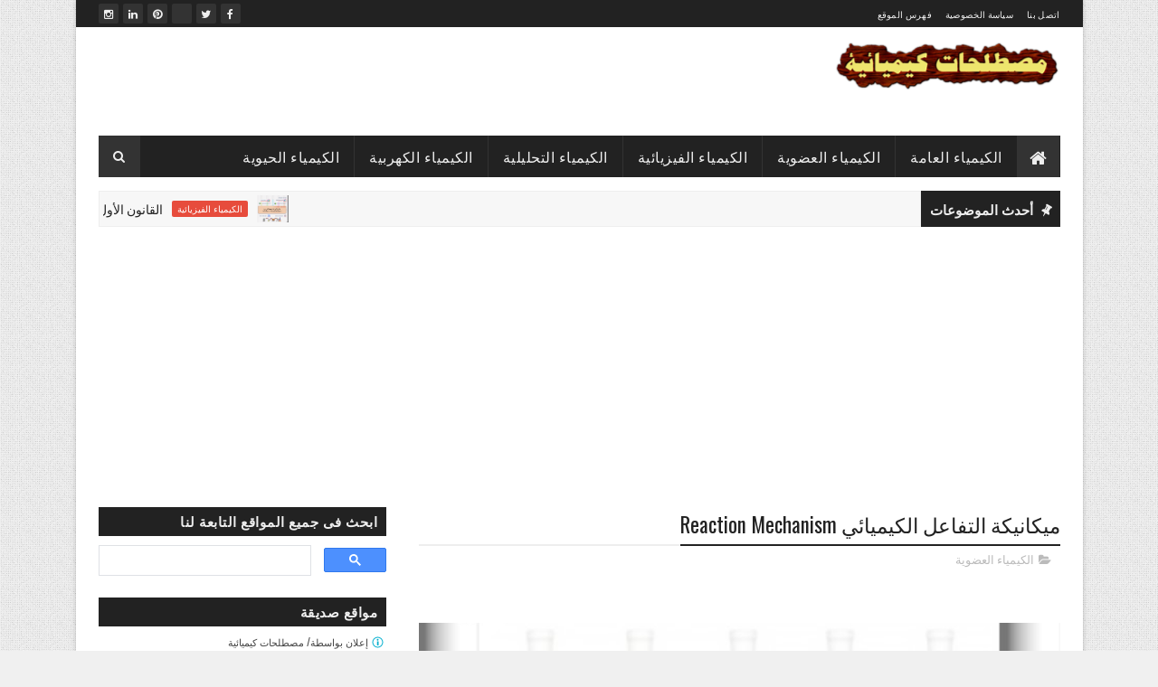

--- FILE ---
content_type: text/html; charset=utf-8
request_url: https://www.google.com/recaptcha/api2/aframe
body_size: 114
content:
<!DOCTYPE HTML><html><head><meta http-equiv="content-type" content="text/html; charset=UTF-8"></head><body><script nonce="05w11CKL_VnVkcXS130CiQ">/** Anti-fraud and anti-abuse applications only. See google.com/recaptcha */ try{var clients={'sodar':'https://pagead2.googlesyndication.com/pagead/sodar?'};window.addEventListener("message",function(a){try{if(a.source===window.parent){var b=JSON.parse(a.data);var c=clients[b['id']];if(c){var d=document.createElement('img');d.src=c+b['params']+'&rc='+(localStorage.getItem("rc::a")?sessionStorage.getItem("rc::b"):"");window.document.body.appendChild(d);sessionStorage.setItem("rc::e",parseInt(sessionStorage.getItem("rc::e")||0)+1);localStorage.setItem("rc::h",'1768755930340');}}}catch(b){}});window.parent.postMessage("_grecaptcha_ready", "*");}catch(b){}</script></body></html>

--- FILE ---
content_type: text/javascript; charset=UTF-8
request_url: https://www.learnchemistry13.com/feeds/posts/default/-/%D8%A7%D9%84%D9%83%D9%8A%D9%85%D9%8A%D8%A7%D8%A1%20%D8%A7%D9%84%D8%B9%D8%B6%D9%88%D9%8A%D8%A9?alt=json-in-script&callback=related_results_labels&max-results=15
body_size: 9465
content:
// API callback
related_results_labels({"version":"1.0","encoding":"UTF-8","feed":{"xmlns":"http://www.w3.org/2005/Atom","xmlns$openSearch":"http://a9.com/-/spec/opensearchrss/1.0/","xmlns$blogger":"http://schemas.google.com/blogger/2008","xmlns$georss":"http://www.georss.org/georss","xmlns$gd":"http://schemas.google.com/g/2005","xmlns$thr":"http://purl.org/syndication/thread/1.0","id":{"$t":"tag:blogger.com,1999:blog-4338905955749414610"},"updated":{"$t":"2026-01-16T06:14:32.168-08:00"},"category":[{"term":"الكيمياء العامة"},{"term":"الكيمياء العضوية"},{"term":"الكيمياء الفيزيائية"},{"term":"الكيمياء التحليلية"},{"term":"مركبات كيميائية"},{"term":"الكيمياء الكهربية"},{"term":"الكيمياء الحيوية"},{"term":"مصطلحات طبية"}],"title":{"type":"text","$t":"مصطلحات كيميائية "},"subtitle":{"type":"html","$t":""},"link":[{"rel":"http://schemas.google.com/g/2005#feed","type":"application/atom+xml","href":"https:\/\/www.learnchemistry13.com\/feeds\/posts\/default"},{"rel":"self","type":"application/atom+xml","href":"https:\/\/www.blogger.com\/feeds\/4338905955749414610\/posts\/default\/-\/%D8%A7%D9%84%D9%83%D9%8A%D9%85%D9%8A%D8%A7%D8%A1+%D8%A7%D9%84%D8%B9%D8%B6%D9%88%D9%8A%D8%A9?alt=json-in-script\u0026max-results=15"},{"rel":"alternate","type":"text/html","href":"https:\/\/www.learnchemistry13.com\/search\/label\/%D8%A7%D9%84%D9%83%D9%8A%D9%85%D9%8A%D8%A7%D8%A1%20%D8%A7%D9%84%D8%B9%D8%B6%D9%88%D9%8A%D8%A9"},{"rel":"hub","href":"http://pubsubhubbub.appspot.com/"},{"rel":"next","type":"application/atom+xml","href":"https:\/\/www.blogger.com\/feeds\/4338905955749414610\/posts\/default\/-\/%D8%A7%D9%84%D9%83%D9%8A%D9%85%D9%8A%D8%A7%D8%A1+%D8%A7%D9%84%D8%B9%D8%B6%D9%88%D9%8A%D8%A9\/-\/%D8%A7%D9%84%D9%83%D9%8A%D9%85%D9%8A%D8%A7%D8%A1+%D8%A7%D9%84%D8%B9%D8%B6%D9%88%D9%8A%D8%A9?alt=json-in-script\u0026start-index=16\u0026max-results=15"}],"author":[{"name":{"$t":"تعرف على علم الكيمياء"},"uri":{"$t":"http:\/\/www.blogger.com\/profile\/09207487785067759391"},"email":{"$t":"noreply@blogger.com"},"gd$image":{"rel":"http://schemas.google.com/g/2005#thumbnail","width":"32","height":"32","src":"\/\/blogger.googleusercontent.com\/img\/b\/R29vZ2xl\/AVvXsEgM1XancEQv5eSpTVQpSCvC5h8rkbilRXK7Di-SS6-qJ-jp3AXdkKbtxqzqNWYTaDuiR2sFIdQ9BW7AglK8Wl13-8rBncgeApRKJU3taqilwQAX56wkp01OETvyVQGZmA\/s113\/15337419_1061874817254157_6142207397255225211_n.png"}}],"generator":{"version":"7.00","uri":"http://www.blogger.com","$t":"Blogger"},"openSearch$totalResults":{"$t":"87"},"openSearch$startIndex":{"$t":"1"},"openSearch$itemsPerPage":{"$t":"15"},"entry":[{"id":{"$t":"tag:blogger.com,1999:blog-4338905955749414610.post-4159218660054001994"},"published":{"$t":"2019-06-10T21:43:00.000-07:00"},"updated":{"$t":"2019-06-10T21:43:14.179-07:00"},"category":[{"scheme":"http://www.blogger.com/atom/ns#","term":"الكيمياء العضوية"}],"title":{"type":"text","$t":"درجة الغليان لمشتقات الأحماض الكربوكسيلية (الكلوريدات – الإسترات – الأميدات – الأنهيدريدات)"},"content":{"type":"html","$t":"\u003Cdiv dir=\"rtl\" style=\"text-align: right;\" trbidi=\"on\"\u003E\n\u003Cdiv class=\"separator\" style=\"clear: both; text-align: center;\"\u003E\n\u003Cbr \/\u003E\u003C\/div\u003E\n\u003Cdiv class=\"separator\" style=\"clear: both; text-align: center;\"\u003E\n\u003Ca href=\"https:\/\/blogger.googleusercontent.com\/img\/b\/R29vZ2xl\/AVvXsEjrRcPS_ZPs4Fr0wN-KVpqcqyBUBIbzqpoSX0KuwgXlI4P9O-coJKmNjsqDumgwsiE3Gfv6Lyd8txTszp8V55VynLf_Fp2998bvWsVLVjWYvQ3RwHRQzSl7KqlTPMSsZSyqFLQBkRNye28\/s1600\/1.png\" imageanchor=\"1\" style=\"margin-left: 1em; margin-right: 1em;\"\u003E\u003Cimg border=\"0\" data-original-height=\"576\" data-original-width=\"766\" src=\"https:\/\/blogger.googleusercontent.com\/img\/b\/R29vZ2xl\/AVvXsEjrRcPS_ZPs4Fr0wN-KVpqcqyBUBIbzqpoSX0KuwgXlI4P9O-coJKmNjsqDumgwsiE3Gfv6Lyd8txTszp8V55VynLf_Fp2998bvWsVLVjWYvQ3RwHRQzSl7KqlTPMSsZSyqFLQBkRNye28\/s1600\/1.png\" \/\u003E\u003C\/a\u003E\u003C\/div\u003E\n\u003Cbr \/\u003E\n\u003Cdiv class=\"separator\" style=\"clear: both; text-align: center;\"\u003E\n\u003Ca href=\"https:\/\/blogger.googleusercontent.com\/img\/b\/R29vZ2xl\/AVvXsEjtd0JOTDCrGcV1_pl6hc8yyL05-gRSg6zzpTvdwF0Onq77woSISsyoU8cPTe8MZpc6KIfKR6x7jXOjHZo73Bsd_vgLDu7GKcDGW1lceEFCp-LEh9rxva11SMMb0JQTGLAuODjO1o9ddCo\/s1600\/2.png\" imageanchor=\"1\" style=\"margin-left: 1em; margin-right: 1em;\"\u003E\u003Cimg border=\"0\" data-original-height=\"413\" data-original-width=\"658\" src=\"https:\/\/blogger.googleusercontent.com\/img\/b\/R29vZ2xl\/AVvXsEjtd0JOTDCrGcV1_pl6hc8yyL05-gRSg6zzpTvdwF0Onq77woSISsyoU8cPTe8MZpc6KIfKR6x7jXOjHZo73Bsd_vgLDu7GKcDGW1lceEFCp-LEh9rxva11SMMb0JQTGLAuODjO1o9ddCo\/s1600\/2.png\" \/\u003E\u003C\/a\u003E\u003C\/div\u003E\n\u003Cbr \/\u003E\n\u003Cdiv class=\"separator\" style=\"clear: both; text-align: center;\"\u003E\n\u003Ca href=\"https:\/\/blogger.googleusercontent.com\/img\/b\/R29vZ2xl\/AVvXsEgMvQAZCvvap7YXp406wgE9mSTJ7e4I-gCGMW1HfWIu_20lnt3vW0K94qnlz9XIC9O5zxtwTLgOfSIejiSWjLQrCmBaKLGcK36dAJ9pv-3ZFvhzYNHTWrR0-8HH1shDynW2gUu6s__R-6Y\/s1600\/3.png\" imageanchor=\"1\" style=\"margin-left: 1em; margin-right: 1em;\"\u003E\u003Cimg border=\"0\" data-original-height=\"231\" data-original-width=\"650\" src=\"https:\/\/blogger.googleusercontent.com\/img\/b\/R29vZ2xl\/AVvXsEgMvQAZCvvap7YXp406wgE9mSTJ7e4I-gCGMW1HfWIu_20lnt3vW0K94qnlz9XIC9O5zxtwTLgOfSIejiSWjLQrCmBaKLGcK36dAJ9pv-3ZFvhzYNHTWrR0-8HH1shDynW2gUu6s__R-6Y\/s1600\/3.png\" \/\u003E\u003C\/a\u003E\u003C\/div\u003E\n\u003Cbr \/\u003E\n\u003Cdiv class=\"separator\" style=\"clear: both; text-align: center;\"\u003E\n\u003Ca href=\"https:\/\/blogger.googleusercontent.com\/img\/b\/R29vZ2xl\/AVvXsEgSXQBQfynnnQiXkNqgt2wpLsjOqQ5OzcxKXFbhlzCdelIeDtUcCgcmmqlUHJ1b0Ppk1WGMOrvPIT-UD9cbH0wkseXoxPJQANcRXqsov6QTfd5Dknp5icS9XZvP7S6LKuFPCPmbd8aoB7o\/s1600\/4.png\" imageanchor=\"1\" style=\"margin-left: 1em; margin-right: 1em;\"\u003E\u003Cimg border=\"0\" data-original-height=\"212\" data-original-width=\"669\" src=\"https:\/\/blogger.googleusercontent.com\/img\/b\/R29vZ2xl\/AVvXsEgSXQBQfynnnQiXkNqgt2wpLsjOqQ5OzcxKXFbhlzCdelIeDtUcCgcmmqlUHJ1b0Ppk1WGMOrvPIT-UD9cbH0wkseXoxPJQANcRXqsov6QTfd5Dknp5icS9XZvP7S6LKuFPCPmbd8aoB7o\/s1600\/4.png\" \/\u003E\u003C\/a\u003E\u003C\/div\u003E\n\u003Cdiv class=\"separator\" style=\"clear: both; text-align: center;\"\u003E\n\u003C\/div\u003E\n\u003Cbr \/\u003E\u003C\/div\u003E\n"},"link":[{"rel":"edit","type":"application/atom+xml","href":"https:\/\/www.blogger.com\/feeds\/4338905955749414610\/posts\/default\/4159218660054001994"},{"rel":"self","type":"application/atom+xml","href":"https:\/\/www.blogger.com\/feeds\/4338905955749414610\/posts\/default\/4159218660054001994"},{"rel":"alternate","type":"text/html","href":"https:\/\/www.learnchemistry13.com\/2019\/06\/idiom370.html","title":"درجة الغليان لمشتقات الأحماض الكربوكسيلية (الكلوريدات – الإسترات – الأميدات – الأنهيدريدات)"}],"author":[{"name":{"$t":"تعرف على علم الكيمياء"},"uri":{"$t":"http:\/\/www.blogger.com\/profile\/09207487785067759391"},"email":{"$t":"noreply@blogger.com"},"gd$image":{"rel":"http://schemas.google.com/g/2005#thumbnail","width":"32","height":"32","src":"\/\/blogger.googleusercontent.com\/img\/b\/R29vZ2xl\/AVvXsEgM1XancEQv5eSpTVQpSCvC5h8rkbilRXK7Di-SS6-qJ-jp3AXdkKbtxqzqNWYTaDuiR2sFIdQ9BW7AglK8Wl13-8rBncgeApRKJU3taqilwQAX56wkp01OETvyVQGZmA\/s113\/15337419_1061874817254157_6142207397255225211_n.png"}}],"media$thumbnail":{"xmlns$media":"http://search.yahoo.com/mrss/","url":"https:\/\/blogger.googleusercontent.com\/img\/b\/R29vZ2xl\/AVvXsEjrRcPS_ZPs4Fr0wN-KVpqcqyBUBIbzqpoSX0KuwgXlI4P9O-coJKmNjsqDumgwsiE3Gfv6Lyd8txTszp8V55VynLf_Fp2998bvWsVLVjWYvQ3RwHRQzSl7KqlTPMSsZSyqFLQBkRNye28\/s72-c\/1.png","height":"72","width":"72"}},{"id":{"$t":"tag:blogger.com,1999:blog-4338905955749414610.post-1884219242347644918"},"published":{"$t":"2019-06-10T02:29:00.003-07:00"},"updated":{"$t":"2019-06-10T02:29:46.491-07:00"},"category":[{"scheme":"http://www.blogger.com/atom/ns#","term":"الكيمياء العضوية"}],"title":{"type":"text","$t":"اليوريا Urea"},"content":{"type":"html","$t":"\u003Cdiv dir=\"rtl\" style=\"text-align: right;\" trbidi=\"on\"\u003E\n\u003Cdiv class=\"separator\" style=\"clear: both; text-align: center;\"\u003E\n\u003Cbr \/\u003E\u003C\/div\u003E\n\u003Cdiv class=\"separator\" style=\"clear: both; text-align: center;\"\u003E\n\u003Ca href=\"https:\/\/blogger.googleusercontent.com\/img\/b\/R29vZ2xl\/AVvXsEgMVBW7ndJBLit6gThcB8PCFlizSUr-2oxh71uwahRAVwnzRaI8EXiJw0dfY7cUjS5l1Py1dcqxYL-UKtgnUUHr5X4Cb03z6mRJfv0MSTIlLcn9tBolzR-biR3p3HWXBF71dE_sOQ2UK4w\/s1600\/2019-06-10_122148.png\" imageanchor=\"1\" style=\"margin-left: 1em; margin-right: 1em;\"\u003E\u003Cimg border=\"0\" data-original-height=\"574\" data-original-width=\"768\" src=\"https:\/\/blogger.googleusercontent.com\/img\/b\/R29vZ2xl\/AVvXsEgMVBW7ndJBLit6gThcB8PCFlizSUr-2oxh71uwahRAVwnzRaI8EXiJw0dfY7cUjS5l1Py1dcqxYL-UKtgnUUHr5X4Cb03z6mRJfv0MSTIlLcn9tBolzR-biR3p3HWXBF71dE_sOQ2UK4w\/s1600\/2019-06-10_122148.png\" \/\u003E\u003C\/a\u003E\u003C\/div\u003E\n\u003Cbr \/\u003E\n\u003Cdiv class=\"separator\" style=\"clear: both; text-align: center;\"\u003E\n\u003Ca href=\"https:\/\/blogger.googleusercontent.com\/img\/b\/R29vZ2xl\/AVvXsEiXH0BGTRvFzK5LUVPoq3FjvBPIV0HRW7xoemuQQ55uxPtjFbKLYaj3XQlrjO4gmv8LvAJvvg5ogY241LY_VTZfEoBTD6TEMJ-GhMDVQ77RhNCge-iZxZBvUgVrUHMZz1LBoArZ2Ob_XhI\/s1600\/1.png\" imageanchor=\"1\" style=\"margin-left: 1em; margin-right: 1em;\"\u003E\u003Cimg border=\"0\" data-original-height=\"538\" data-original-width=\"663\" src=\"https:\/\/blogger.googleusercontent.com\/img\/b\/R29vZ2xl\/AVvXsEiXH0BGTRvFzK5LUVPoq3FjvBPIV0HRW7xoemuQQ55uxPtjFbKLYaj3XQlrjO4gmv8LvAJvvg5ogY241LY_VTZfEoBTD6TEMJ-GhMDVQ77RhNCge-iZxZBvUgVrUHMZz1LBoArZ2Ob_XhI\/s1600\/1.png\" \/\u003E\u003C\/a\u003E\u003C\/div\u003E\n\u003Cbr \/\u003E\n\u003Cdiv class=\"separator\" style=\"clear: both; text-align: center;\"\u003E\n\u003Ca href=\"https:\/\/blogger.googleusercontent.com\/img\/b\/R29vZ2xl\/AVvXsEgWTIMQP54LQRLGRV8kbDHvibrzmguDAWRh3juUgoPtMRZjuquPXfUn84zI7EkuZQboqcsRC8gkRJ7IiMxNw-2x8u4uLbM40-8P2KU80HknPFacpour1rC8mloEgfqQnlJDzmkXDnzZESI\/s1600\/2019-06-10_122512.png\" imageanchor=\"1\" style=\"margin-left: 1em; margin-right: 1em;\"\u003E\u003Cimg border=\"0\" data-original-height=\"339\" data-original-width=\"647\" src=\"https:\/\/blogger.googleusercontent.com\/img\/b\/R29vZ2xl\/AVvXsEgWTIMQP54LQRLGRV8kbDHvibrzmguDAWRh3juUgoPtMRZjuquPXfUn84zI7EkuZQboqcsRC8gkRJ7IiMxNw-2x8u4uLbM40-8P2KU80HknPFacpour1rC8mloEgfqQnlJDzmkXDnzZESI\/s1600\/2019-06-10_122512.png\" \/\u003E\u003C\/a\u003E\u003C\/div\u003E\n\u003Cbr \/\u003E\u003C\/div\u003E\n"},"link":[{"rel":"edit","type":"application/atom+xml","href":"https:\/\/www.blogger.com\/feeds\/4338905955749414610\/posts\/default\/1884219242347644918"},{"rel":"self","type":"application/atom+xml","href":"https:\/\/www.blogger.com\/feeds\/4338905955749414610\/posts\/default\/1884219242347644918"},{"rel":"alternate","type":"text/html","href":"https:\/\/www.learnchemistry13.com\/2019\/06\/idiom369.html","title":"اليوريا Urea"}],"author":[{"name":{"$t":"تعرف على علم الكيمياء"},"uri":{"$t":"http:\/\/www.blogger.com\/profile\/09207487785067759391"},"email":{"$t":"noreply@blogger.com"},"gd$image":{"rel":"http://schemas.google.com/g/2005#thumbnail","width":"32","height":"32","src":"\/\/blogger.googleusercontent.com\/img\/b\/R29vZ2xl\/AVvXsEgM1XancEQv5eSpTVQpSCvC5h8rkbilRXK7Di-SS6-qJ-jp3AXdkKbtxqzqNWYTaDuiR2sFIdQ9BW7AglK8Wl13-8rBncgeApRKJU3taqilwQAX56wkp01OETvyVQGZmA\/s113\/15337419_1061874817254157_6142207397255225211_n.png"}}],"media$thumbnail":{"xmlns$media":"http://search.yahoo.com/mrss/","url":"https:\/\/blogger.googleusercontent.com\/img\/b\/R29vZ2xl\/AVvXsEgMVBW7ndJBLit6gThcB8PCFlizSUr-2oxh71uwahRAVwnzRaI8EXiJw0dfY7cUjS5l1Py1dcqxYL-UKtgnUUHr5X4Cb03z6mRJfv0MSTIlLcn9tBolzR-biR3p3HWXBF71dE_sOQ2UK4w\/s72-c\/2019-06-10_122148.png","height":"72","width":"72"}},{"id":{"$t":"tag:blogger.com,1999:blog-4338905955749414610.post-3143661610920900506"},"published":{"$t":"2019-06-10T02:20:00.000-07:00"},"updated":{"$t":"2019-06-10T02:20:22.210-07:00"},"category":[{"scheme":"http://www.blogger.com/atom/ns#","term":"الكيمياء العضوية"}],"title":{"type":"text","$t":"تحضير الأميدات Preparation of Amides"},"content":{"type":"html","$t":"\u003Cdiv dir=\"rtl\" style=\"text-align: right;\" trbidi=\"on\"\u003E\n\u003Cdiv class=\"separator\" style=\"clear: both; text-align: center;\"\u003E\n\u003Cbr \/\u003E\u003C\/div\u003E\n\u003Cdiv class=\"separator\" style=\"clear: both; text-align: center;\"\u003E\n\u003Ca href=\"https:\/\/blogger.googleusercontent.com\/img\/b\/R29vZ2xl\/AVvXsEjaqPN37REXwp0Z7Pz45t1rWdLslk7iSe2eIDZSfAJ5B0PmLNDNr6F_akLB4YgvHp-BWjwo44lI0szJMw9jId6_UQ6nrWU8asPMPavua64wSaIvAVEpDBzTG2SItkJZyk8jOlxhRrTuYOE\/s1600\/2019-06-10_121339.png\" imageanchor=\"1\" style=\"margin-left: 1em; margin-right: 1em;\"\u003E\u003Cimg border=\"0\" data-original-height=\"572\" data-original-width=\"765\" src=\"https:\/\/blogger.googleusercontent.com\/img\/b\/R29vZ2xl\/AVvXsEjaqPN37REXwp0Z7Pz45t1rWdLslk7iSe2eIDZSfAJ5B0PmLNDNr6F_akLB4YgvHp-BWjwo44lI0szJMw9jId6_UQ6nrWU8asPMPavua64wSaIvAVEpDBzTG2SItkJZyk8jOlxhRrTuYOE\/s1600\/2019-06-10_121339.png\" \/\u003E\u003C\/a\u003E\u003C\/div\u003E\n\u003Cbr \/\u003E\n\u003Cdiv class=\"separator\" style=\"clear: both; text-align: center;\"\u003E\n\u003Ca href=\"https:\/\/blogger.googleusercontent.com\/img\/b\/R29vZ2xl\/AVvXsEhoEyNVQY6NQCu6jqGPDeRS11LvE-YlZmVgwx7JV7eFRfsSZE8Ngk9nLD5AfJFhcT0w2G8viQAbd2x78UdSb3GRSB9fFNWKaTQA_NvEkjW_rQz9ars4BWNhQLAwuP7fri-pcEF3Vj4tda8\/s1600\/1.png\" imageanchor=\"1\" style=\"margin-left: 1em; margin-right: 1em;\"\u003E\u003Cimg border=\"0\" data-original-height=\"291\" data-original-width=\"625\" src=\"https:\/\/blogger.googleusercontent.com\/img\/b\/R29vZ2xl\/AVvXsEhoEyNVQY6NQCu6jqGPDeRS11LvE-YlZmVgwx7JV7eFRfsSZE8Ngk9nLD5AfJFhcT0w2G8viQAbd2x78UdSb3GRSB9fFNWKaTQA_NvEkjW_rQz9ars4BWNhQLAwuP7fri-pcEF3Vj4tda8\/s1600\/1.png\" \/\u003E\u003C\/a\u003E\u003C\/div\u003E\n\u003Cbr \/\u003E\n\u003Cdiv class=\"separator\" style=\"clear: both; text-align: center;\"\u003E\n\u003Ca href=\"https:\/\/blogger.googleusercontent.com\/img\/b\/R29vZ2xl\/AVvXsEjfX-uvj0eDZClkMPmEoEaXIQN0wEox5SKN_FbuOWe5NhZL9R-2dnj0pla895JQOof1bmpUFgSqrAF4Cbhg9UzyGnWJTngfJeGgX7rheOsnDAPoBd1Gtw3l3eOJPzNVtgxLX-05NYNNgp4\/s1600\/2019-06-10_120930.png\" imageanchor=\"1\" style=\"margin-left: 1em; margin-right: 1em;\"\u003E\u003Cimg border=\"0\" data-original-height=\"428\" data-original-width=\"663\" src=\"https:\/\/blogger.googleusercontent.com\/img\/b\/R29vZ2xl\/AVvXsEjfX-uvj0eDZClkMPmEoEaXIQN0wEox5SKN_FbuOWe5NhZL9R-2dnj0pla895JQOof1bmpUFgSqrAF4Cbhg9UzyGnWJTngfJeGgX7rheOsnDAPoBd1Gtw3l3eOJPzNVtgxLX-05NYNNgp4\/s1600\/2019-06-10_120930.png\" \/\u003E\u003C\/a\u003E\u003C\/div\u003E\n\u003Cbr \/\u003E\n\u003Cdiv class=\"separator\" style=\"clear: both; text-align: center;\"\u003E\n\u003Ca href=\"https:\/\/blogger.googleusercontent.com\/img\/b\/R29vZ2xl\/AVvXsEhvW6CpASwxYBowjgR0EH5On25rph1Y1736HANvsYwg0i0vyrtFXrQwC7DHU1SgE3vpbsI1GVTLrNEdt2tDRIQ0k-ihTrxfBSBZ4BqS4k0pK_fQzb9ZX-Nl4SH4HRqjSkl_504LieJipXw\/s1600\/2019-06-10_121028.png\" imageanchor=\"1\" style=\"margin-left: 1em; margin-right: 1em;\"\u003E\u003Cimg border=\"0\" data-original-height=\"240\" data-original-width=\"645\" src=\"https:\/\/blogger.googleusercontent.com\/img\/b\/R29vZ2xl\/AVvXsEhvW6CpASwxYBowjgR0EH5On25rph1Y1736HANvsYwg0i0vyrtFXrQwC7DHU1SgE3vpbsI1GVTLrNEdt2tDRIQ0k-ihTrxfBSBZ4BqS4k0pK_fQzb9ZX-Nl4SH4HRqjSkl_504LieJipXw\/s1600\/2019-06-10_121028.png\" \/\u003E\u003C\/a\u003E\u003C\/div\u003E\n\u003Cbr \/\u003E\n\u003Cdiv class=\"separator\" style=\"clear: both; text-align: center;\"\u003E\n\u003Ca href=\"https:\/\/blogger.googleusercontent.com\/img\/b\/R29vZ2xl\/AVvXsEjyAmHWzeqBdq20_SSdXywBWZxQliKNShuIjYpAEmJ8_UuFWIqLrXh-x81CVtODhcv0Z-s4xoQwJK9cWCBNJzM62Vp9tedviJ9PynTcj6thOryks9RdwdiE_xsOtIqTRVTJIObX7t-P1Ns\/s1600\/2019-06-10_121109.png\" imageanchor=\"1\" style=\"margin-left: 1em; margin-right: 1em;\"\u003E\u003Cimg border=\"0\" data-original-height=\"195\" data-original-width=\"647\" src=\"https:\/\/blogger.googleusercontent.com\/img\/b\/R29vZ2xl\/AVvXsEjyAmHWzeqBdq20_SSdXywBWZxQliKNShuIjYpAEmJ8_UuFWIqLrXh-x81CVtODhcv0Z-s4xoQwJK9cWCBNJzM62Vp9tedviJ9PynTcj6thOryks9RdwdiE_xsOtIqTRVTJIObX7t-P1Ns\/s1600\/2019-06-10_121109.png\" \/\u003E\u003C\/a\u003E\u003C\/div\u003E\n\u003Cbr \/\u003E\u003C\/div\u003E\n"},"link":[{"rel":"edit","type":"application/atom+xml","href":"https:\/\/www.blogger.com\/feeds\/4338905955749414610\/posts\/default\/3143661610920900506"},{"rel":"self","type":"application/atom+xml","href":"https:\/\/www.blogger.com\/feeds\/4338905955749414610\/posts\/default\/3143661610920900506"},{"rel":"alternate","type":"text/html","href":"https:\/\/www.learnchemistry13.com\/2019\/06\/idiom368.html","title":"تحضير الأميدات Preparation of Amides"}],"author":[{"name":{"$t":"تعرف على علم الكيمياء"},"uri":{"$t":"http:\/\/www.blogger.com\/profile\/09207487785067759391"},"email":{"$t":"noreply@blogger.com"},"gd$image":{"rel":"http://schemas.google.com/g/2005#thumbnail","width":"32","height":"32","src":"\/\/blogger.googleusercontent.com\/img\/b\/R29vZ2xl\/AVvXsEgM1XancEQv5eSpTVQpSCvC5h8rkbilRXK7Di-SS6-qJ-jp3AXdkKbtxqzqNWYTaDuiR2sFIdQ9BW7AglK8Wl13-8rBncgeApRKJU3taqilwQAX56wkp01OETvyVQGZmA\/s113\/15337419_1061874817254157_6142207397255225211_n.png"}}],"media$thumbnail":{"xmlns$media":"http://search.yahoo.com/mrss/","url":"https:\/\/blogger.googleusercontent.com\/img\/b\/R29vZ2xl\/AVvXsEjaqPN37REXwp0Z7Pz45t1rWdLslk7iSe2eIDZSfAJ5B0PmLNDNr6F_akLB4YgvHp-BWjwo44lI0szJMw9jId6_UQ6nrWU8asPMPavua64wSaIvAVEpDBzTG2SItkJZyk8jOlxhRrTuYOE\/s72-c\/2019-06-10_121339.png","height":"72","width":"72"}},{"id":{"$t":"tag:blogger.com,1999:blog-4338905955749414610.post-4672201098137571719"},"published":{"$t":"2019-06-10T02:05:00.000-07:00"},"updated":{"$t":"2019-06-10T02:05:02.363-07:00"},"category":[{"scheme":"http://www.blogger.com/atom/ns#","term":"الكيمياء العضوية"}],"title":{"type":"text","$t":"تحضير الإسترات Preparation of esters"},"content":{"type":"html","$t":"\u003Cdiv dir=\"rtl\" style=\"text-align: right;\" trbidi=\"on\"\u003E\n\u003Cdiv class=\"separator\" style=\"clear: both; text-align: center;\"\u003E\n\u003Cbr \/\u003E\u003C\/div\u003E\n\u003Cdiv class=\"separator\" style=\"clear: both; text-align: center;\"\u003E\n\u003Ca href=\"https:\/\/blogger.googleusercontent.com\/img\/b\/R29vZ2xl\/AVvXsEjEkkeJt8NBIH_9pK8Oc_3KI3yn1KcBF_x1uXRy2-HexnGaiB5G-XVk9X4iV5j97h5TTeoI7H1kDdwRDZvHlRTaaOTHVWs8wRPdxAJYtON0Pz7WQd_nKumavbUA9yWk2lMCeIzS3tbFkvc\/s1600\/2019-06-10_115754.png\" imageanchor=\"1\" style=\"margin-left: 1em; margin-right: 1em;\"\u003E\u003Cimg border=\"0\" data-original-height=\"574\" data-original-width=\"767\" src=\"https:\/\/blogger.googleusercontent.com\/img\/b\/R29vZ2xl\/AVvXsEjEkkeJt8NBIH_9pK8Oc_3KI3yn1KcBF_x1uXRy2-HexnGaiB5G-XVk9X4iV5j97h5TTeoI7H1kDdwRDZvHlRTaaOTHVWs8wRPdxAJYtON0Pz7WQd_nKumavbUA9yWk2lMCeIzS3tbFkvc\/s1600\/2019-06-10_115754.png\" \/\u003E\u003C\/a\u003E\u003C\/div\u003E\n\u003Cbr \/\u003E\n\u003Cdiv class=\"separator\" style=\"clear: both; text-align: center;\"\u003E\n\u003Ca href=\"https:\/\/blogger.googleusercontent.com\/img\/b\/R29vZ2xl\/AVvXsEifc5RiFMX8bJf2VI9j-XcKxlffOb9WHinWRBCWXFpCDwpopE8n0chl5b8YjmCDcyCocQpdM_UWPTnWeeH3WWci5k71aM24djuPOib0Y0xcIzfAKRsS8Iul6uYH2MeOhyphenhyphentnZr3s1t_CaEs\/s1600\/1111111111.png\" imageanchor=\"1\" style=\"margin-left: 1em; margin-right: 1em;\"\u003E\u003Cimg border=\"0\" data-original-height=\"306\" data-original-width=\"586\" src=\"https:\/\/blogger.googleusercontent.com\/img\/b\/R29vZ2xl\/AVvXsEifc5RiFMX8bJf2VI9j-XcKxlffOb9WHinWRBCWXFpCDwpopE8n0chl5b8YjmCDcyCocQpdM_UWPTnWeeH3WWci5k71aM24djuPOib0Y0xcIzfAKRsS8Iul6uYH2MeOhyphenhyphentnZr3s1t_CaEs\/s1600\/1111111111.png\" \/\u003E\u003C\/a\u003E\u003C\/div\u003E\n\u003Cdiv class=\"separator\" style=\"clear: both; text-align: center;\"\u003E\n\u003C\/div\u003E\n\u003Cbr \/\u003E\n\u003Cdiv class=\"separator\" style=\"clear: both; text-align: center;\"\u003E\n\u003Ca href=\"https:\/\/blogger.googleusercontent.com\/img\/b\/R29vZ2xl\/AVvXsEjnvPFL-KElWKNiiRLllc291BPsl_L_qOX3M7B7UNeXOA11rtwVspSx47M4CvKbxPu_IpIuZCNXWueT07h0JLLL-JoqXaSmoyjYXiIdmt8-z1LOqCIABHMgoJ3hsPf2bPqHkhl-AXWUxxs\/s1600\/2222222.png\" imageanchor=\"1\" style=\"margin-left: 1em; margin-right: 1em;\"\u003E\u003Cimg border=\"0\" data-original-height=\"389\" data-original-width=\"656\" src=\"https:\/\/blogger.googleusercontent.com\/img\/b\/R29vZ2xl\/AVvXsEjnvPFL-KElWKNiiRLllc291BPsl_L_qOX3M7B7UNeXOA11rtwVspSx47M4CvKbxPu_IpIuZCNXWueT07h0JLLL-JoqXaSmoyjYXiIdmt8-z1LOqCIABHMgoJ3hsPf2bPqHkhl-AXWUxxs\/s1600\/2222222.png\" \/\u003E\u003C\/a\u003E\u003C\/div\u003E\n\u003Cbr \/\u003E\n\u003Cdiv class=\"separator\" style=\"clear: both; text-align: center;\"\u003E\n\u003Ca href=\"https:\/\/blogger.googleusercontent.com\/img\/b\/R29vZ2xl\/AVvXsEjD_fbXGt_vhh7jJVl6hqsPowOaMTSioZEefQWCglAC7mN47jC4QHN3_eHXWzpaUmxB9qhry9o7FsVZ6rUwkx4oC095xPzIz02jQ3Yk2bX3oc9E3q6vjb-neydJZ8F3akFJCb9Uhmq50RY\/s1600\/333333.png\" imageanchor=\"1\" style=\"margin-left: 1em; margin-right: 1em;\"\u003E\u003Cimg border=\"0\" data-original-height=\"308\" data-original-width=\"608\" src=\"https:\/\/blogger.googleusercontent.com\/img\/b\/R29vZ2xl\/AVvXsEjD_fbXGt_vhh7jJVl6hqsPowOaMTSioZEefQWCglAC7mN47jC4QHN3_eHXWzpaUmxB9qhry9o7FsVZ6rUwkx4oC095xPzIz02jQ3Yk2bX3oc9E3q6vjb-neydJZ8F3akFJCb9Uhmq50RY\/s1600\/333333.png\" \/\u003E\u003C\/a\u003E\u003C\/div\u003E\n\u003Cdiv class=\"separator\" style=\"clear: both; text-align: center;\"\u003E\n\u003C\/div\u003E\n\u003Cbr \/\u003E\u003C\/div\u003E\n"},"link":[{"rel":"edit","type":"application/atom+xml","href":"https:\/\/www.blogger.com\/feeds\/4338905955749414610\/posts\/default\/4672201098137571719"},{"rel":"self","type":"application/atom+xml","href":"https:\/\/www.blogger.com\/feeds\/4338905955749414610\/posts\/default\/4672201098137571719"},{"rel":"alternate","type":"text/html","href":"https:\/\/www.learnchemistry13.com\/2019\/06\/idiom367.html","title":"تحضير الإسترات Preparation of esters"}],"author":[{"name":{"$t":"تعرف على علم الكيمياء"},"uri":{"$t":"http:\/\/www.blogger.com\/profile\/09207487785067759391"},"email":{"$t":"noreply@blogger.com"},"gd$image":{"rel":"http://schemas.google.com/g/2005#thumbnail","width":"32","height":"32","src":"\/\/blogger.googleusercontent.com\/img\/b\/R29vZ2xl\/AVvXsEgM1XancEQv5eSpTVQpSCvC5h8rkbilRXK7Di-SS6-qJ-jp3AXdkKbtxqzqNWYTaDuiR2sFIdQ9BW7AglK8Wl13-8rBncgeApRKJU3taqilwQAX56wkp01OETvyVQGZmA\/s113\/15337419_1061874817254157_6142207397255225211_n.png"}}],"media$thumbnail":{"xmlns$media":"http://search.yahoo.com/mrss/","url":"https:\/\/blogger.googleusercontent.com\/img\/b\/R29vZ2xl\/AVvXsEjEkkeJt8NBIH_9pK8Oc_3KI3yn1KcBF_x1uXRy2-HexnGaiB5G-XVk9X4iV5j97h5TTeoI7H1kDdwRDZvHlRTaaOTHVWs8wRPdxAJYtON0Pz7WQd_nKumavbUA9yWk2lMCeIzS3tbFkvc\/s72-c\/2019-06-10_115754.png","height":"72","width":"72"}},{"id":{"$t":"tag:blogger.com,1999:blog-4338905955749414610.post-4607883931897709856"},"published":{"$t":"2019-06-10T01:53:00.001-07:00"},"updated":{"$t":"2019-06-10T01:53:50.838-07:00"},"category":[{"scheme":"http://www.blogger.com/atom/ns#","term":"الكيمياء العضوية"}],"title":{"type":"text","$t":"تحضير انهيدريدات  الأحماض الكربوكسيلية Preparation of Acid anhydrides"},"content":{"type":"html","$t":"\u003Cdiv dir=\"rtl\" style=\"text-align: right;\" trbidi=\"on\"\u003E\n\u003Cdiv class=\"separator\" style=\"clear: both; text-align: center;\"\u003E\n\u003Cbr \/\u003E\u003C\/div\u003E\n\u003Cdiv class=\"separator\" style=\"clear: both; text-align: center;\"\u003E\n\u003Ca href=\"https:\/\/blogger.googleusercontent.com\/img\/b\/R29vZ2xl\/AVvXsEgXqmCpgxyyjv0sgWTVslGng0DiW4oAc6KSdrlylO3Dzhd68mQPZpJiF7XhKz0lZfDJeLU_xKowfbx4nUVIQ99UTahDCWTmJefegP2m-WHNXNd6D6I842xXRJ05q_TZHHZVIxfmyEFFgSo\/s1600\/22.png\" imageanchor=\"1\" style=\"margin-left: 1em; margin-right: 1em;\"\u003E\u003Cimg border=\"0\" data-original-height=\"574\" data-original-width=\"768\" src=\"https:\/\/blogger.googleusercontent.com\/img\/b\/R29vZ2xl\/AVvXsEgXqmCpgxyyjv0sgWTVslGng0DiW4oAc6KSdrlylO3Dzhd68mQPZpJiF7XhKz0lZfDJeLU_xKowfbx4nUVIQ99UTahDCWTmJefegP2m-WHNXNd6D6I842xXRJ05q_TZHHZVIxfmyEFFgSo\/s1600\/22.png\" \/\u003E\u003C\/a\u003E\u003C\/div\u003E\n\u003Cbr \/\u003E\n\u003Cdiv class=\"separator\" style=\"clear: both; text-align: center;\"\u003E\n\u003C\/div\u003E\n\u003Cbr \/\u003E\n\u003Cdiv class=\"separator\" style=\"clear: both; text-align: center;\"\u003E\n\u003Ca href=\"https:\/\/blogger.googleusercontent.com\/img\/b\/R29vZ2xl\/AVvXsEjpIWAN2j9DcrlLHXFQ611cnRO6FQ_JGNKMDfvhqK1tcAW1DZhsCrdeR2yk9WOAiY3A2hQxs2N-NFU_m0FWv0Op3STW-SsYy2oSQ_izqX4DuJpPd_OHeCSmvoqx6-HQW1ZHLhHPRhSUOnY\/s1600\/2019-06-10_113844.png\" imageanchor=\"1\" style=\"margin-left: 1em; margin-right: 1em;\"\u003E\u003Cimg border=\"0\" data-original-height=\"441\" data-original-width=\"642\" src=\"https:\/\/blogger.googleusercontent.com\/img\/b\/R29vZ2xl\/AVvXsEjpIWAN2j9DcrlLHXFQ611cnRO6FQ_JGNKMDfvhqK1tcAW1DZhsCrdeR2yk9WOAiY3A2hQxs2N-NFU_m0FWv0Op3STW-SsYy2oSQ_izqX4DuJpPd_OHeCSmvoqx6-HQW1ZHLhHPRhSUOnY\/s1600\/2019-06-10_113844.png\" \/\u003E\u003C\/a\u003E\u003C\/div\u003E\n\u003Cbr \/\u003E\n\u003Cdiv class=\"separator\" style=\"clear: both; text-align: center;\"\u003E\n\u003Ca href=\"https:\/\/blogger.googleusercontent.com\/img\/b\/R29vZ2xl\/AVvXsEjbMms0oCb6LmcYdZqkyBUtXm9ksZoG_gCZOgYPBoHdrLGGEiEQssubFCgGUpJO1xj3vMNeZHZ7Trpq97r2wh31aWxdwXzpOFA6o7XwGmxbN_OBWPughhOWyuaJO7G3fJ0Hqx5ACGY-a7c\/s1600\/2019-06-10_114125.png\" imageanchor=\"1\" style=\"margin-left: 1em; margin-right: 1em;\"\u003E\u003Cimg border=\"0\" data-original-height=\"374\" data-original-width=\"645\" src=\"https:\/\/blogger.googleusercontent.com\/img\/b\/R29vZ2xl\/AVvXsEjbMms0oCb6LmcYdZqkyBUtXm9ksZoG_gCZOgYPBoHdrLGGEiEQssubFCgGUpJO1xj3vMNeZHZ7Trpq97r2wh31aWxdwXzpOFA6o7XwGmxbN_OBWPughhOWyuaJO7G3fJ0Hqx5ACGY-a7c\/s1600\/2019-06-10_114125.png\" \/\u003E\u003C\/a\u003E\u003C\/div\u003E\n\u003Cbr \/\u003E\n\u003Cdiv class=\"separator\" style=\"clear: both; text-align: center;\"\u003E\n\u003Ca href=\"https:\/\/blogger.googleusercontent.com\/img\/b\/R29vZ2xl\/AVvXsEgId3WDyl15l-QV8Er4mt9mY4_wLRQbY8UINy7iFIaP0_YwdM8WRa2G_Febj1sju-1Av-SeR7TtgdK1xi2-P9uXRBAPVxQs84pJz9e2wf_byvd3C0Br5hepymwb2j8bu2ys4VonlNo_BH0\/s1600\/2019-06-10_114234.png\" imageanchor=\"1\" style=\"margin-left: 1em; margin-right: 1em;\"\u003E\u003Cimg border=\"0\" data-original-height=\"195\" data-original-width=\"644\" src=\"https:\/\/blogger.googleusercontent.com\/img\/b\/R29vZ2xl\/AVvXsEgId3WDyl15l-QV8Er4mt9mY4_wLRQbY8UINy7iFIaP0_YwdM8WRa2G_Febj1sju-1Av-SeR7TtgdK1xi2-P9uXRBAPVxQs84pJz9e2wf_byvd3C0Br5hepymwb2j8bu2ys4VonlNo_BH0\/s1600\/2019-06-10_114234.png\" \/\u003E\u003C\/a\u003E\u003C\/div\u003E\n\u003Cbr \/\u003E\u003C\/div\u003E\n"},"link":[{"rel":"edit","type":"application/atom+xml","href":"https:\/\/www.blogger.com\/feeds\/4338905955749414610\/posts\/default\/4607883931897709856"},{"rel":"self","type":"application/atom+xml","href":"https:\/\/www.blogger.com\/feeds\/4338905955749414610\/posts\/default\/4607883931897709856"},{"rel":"alternate","type":"text/html","href":"https:\/\/www.learnchemistry13.com\/2019\/06\/idiom366.html","title":"تحضير انهيدريدات  الأحماض الكربوكسيلية Preparation of Acid anhydrides"}],"author":[{"name":{"$t":"تعرف على علم الكيمياء"},"uri":{"$t":"http:\/\/www.blogger.com\/profile\/09207487785067759391"},"email":{"$t":"noreply@blogger.com"},"gd$image":{"rel":"http://schemas.google.com/g/2005#thumbnail","width":"32","height":"32","src":"\/\/blogger.googleusercontent.com\/img\/b\/R29vZ2xl\/AVvXsEgM1XancEQv5eSpTVQpSCvC5h8rkbilRXK7Di-SS6-qJ-jp3AXdkKbtxqzqNWYTaDuiR2sFIdQ9BW7AglK8Wl13-8rBncgeApRKJU3taqilwQAX56wkp01OETvyVQGZmA\/s113\/15337419_1061874817254157_6142207397255225211_n.png"}}],"media$thumbnail":{"xmlns$media":"http://search.yahoo.com/mrss/","url":"https:\/\/blogger.googleusercontent.com\/img\/b\/R29vZ2xl\/AVvXsEgXqmCpgxyyjv0sgWTVslGng0DiW4oAc6KSdrlylO3Dzhd68mQPZpJiF7XhKz0lZfDJeLU_xKowfbx4nUVIQ99UTahDCWTmJefegP2m-WHNXNd6D6I842xXRJ05q_TZHHZVIxfmyEFFgSo\/s72-c\/22.png","height":"72","width":"72"}},{"id":{"$t":"tag:blogger.com,1999:blog-4338905955749414610.post-7499554283733803487"},"published":{"$t":"2019-06-10T00:33:00.000-07:00"},"updated":{"$t":"2019-06-10T00:33:08.923-07:00"},"category":[{"scheme":"http://www.blogger.com/atom/ns#","term":"الكيمياء العضوية"}],"title":{"type":"text","$t":"تحضير كلوريدات الأحماض الكربوكسيلية Preparation of Acid Chlorides"},"content":{"type":"html","$t":"\u003Cdiv dir=\"rtl\" style=\"text-align: right;\" trbidi=\"on\"\u003E\n\u003Cbr \/\u003E\n\u003Cdiv class=\"separator\" style=\"clear: both; text-align: center;\"\u003E\n\u003Ca href=\"https:\/\/blogger.googleusercontent.com\/img\/b\/R29vZ2xl\/AVvXsEiX9hHy6hTVvbP7fiq95P1XPRFNETgZCGgCf3LWA68BYXK1IiehuRo68vF4TEfC9z0HIHxrhVN1KWrkaOataeQmEEKjr9qcZi-MuvbXrXa5EVwRuzL-nYoK1zCptjjlyiYw2PsckqOEZTw\/s1600\/55.png\" imageanchor=\"1\" style=\"margin-left: 1em; margin-right: 1em;\"\u003E\u003Cimg border=\"0\" data-original-height=\"574\" data-original-width=\"769\" src=\"https:\/\/blogger.googleusercontent.com\/img\/b\/R29vZ2xl\/AVvXsEiX9hHy6hTVvbP7fiq95P1XPRFNETgZCGgCf3LWA68BYXK1IiehuRo68vF4TEfC9z0HIHxrhVN1KWrkaOataeQmEEKjr9qcZi-MuvbXrXa5EVwRuzL-nYoK1zCptjjlyiYw2PsckqOEZTw\/s1600\/55.png\" \/\u003E\u003C\/a\u003E\u003C\/div\u003E\n\u003Cbr \/\u003E\n\u003Cdiv class=\"separator\" style=\"clear: both; text-align: center;\"\u003E\n\u003Ca href=\"https:\/\/blogger.googleusercontent.com\/img\/b\/R29vZ2xl\/AVvXsEiC3hA09_23VJV8IJZlMQr6OYrreAbdjaXrc9unPlaEUNWarlljG09bAxWXsY4h0K2E0DKe1KyetQaA6N0ODNKeI0wZSdMElfRohNA0eZ8mjMCsqxJgeLKNPM_jyNhRQKT8CHaBjXOVaIc\/s1600\/1.png\" imageanchor=\"1\" style=\"margin-left: 1em; margin-right: 1em;\"\u003E\u003Cimg border=\"0\" data-original-height=\"373\" data-original-width=\"647\" src=\"https:\/\/blogger.googleusercontent.com\/img\/b\/R29vZ2xl\/AVvXsEiC3hA09_23VJV8IJZlMQr6OYrreAbdjaXrc9unPlaEUNWarlljG09bAxWXsY4h0K2E0DKe1KyetQaA6N0ODNKeI0wZSdMElfRohNA0eZ8mjMCsqxJgeLKNPM_jyNhRQKT8CHaBjXOVaIc\/s1600\/1.png\" \/\u003E\u003C\/a\u003E\u003C\/div\u003E\n\u003Cbr \/\u003E\u003C\/div\u003E\n"},"link":[{"rel":"edit","type":"application/atom+xml","href":"https:\/\/www.blogger.com\/feeds\/4338905955749414610\/posts\/default\/7499554283733803487"},{"rel":"self","type":"application/atom+xml","href":"https:\/\/www.blogger.com\/feeds\/4338905955749414610\/posts\/default\/7499554283733803487"},{"rel":"alternate","type":"text/html","href":"https:\/\/www.learnchemistry13.com\/2019\/06\/idiom365.html","title":"تحضير كلوريدات الأحماض الكربوكسيلية Preparation of Acid Chlorides"}],"author":[{"name":{"$t":"تعرف على علم الكيمياء"},"uri":{"$t":"http:\/\/www.blogger.com\/profile\/09207487785067759391"},"email":{"$t":"noreply@blogger.com"},"gd$image":{"rel":"http://schemas.google.com/g/2005#thumbnail","width":"32","height":"32","src":"\/\/blogger.googleusercontent.com\/img\/b\/R29vZ2xl\/AVvXsEgM1XancEQv5eSpTVQpSCvC5h8rkbilRXK7Di-SS6-qJ-jp3AXdkKbtxqzqNWYTaDuiR2sFIdQ9BW7AglK8Wl13-8rBncgeApRKJU3taqilwQAX56wkp01OETvyVQGZmA\/s113\/15337419_1061874817254157_6142207397255225211_n.png"}}],"media$thumbnail":{"xmlns$media":"http://search.yahoo.com/mrss/","url":"https:\/\/blogger.googleusercontent.com\/img\/b\/R29vZ2xl\/AVvXsEiX9hHy6hTVvbP7fiq95P1XPRFNETgZCGgCf3LWA68BYXK1IiehuRo68vF4TEfC9z0HIHxrhVN1KWrkaOataeQmEEKjr9qcZi-MuvbXrXa5EVwRuzL-nYoK1zCptjjlyiYw2PsckqOEZTw\/s72-c\/55.png","height":"72","width":"72"}},{"id":{"$t":"tag:blogger.com,1999:blog-4338905955749414610.post-7510813927103620270"},"published":{"$t":"2019-06-09T23:35:00.000-07:00"},"updated":{"$t":"2019-06-09T23:35:50.022-07:00"},"category":[{"scheme":"http://www.blogger.com/atom/ns#","term":"الكيمياء العضوية"}],"title":{"type":"text","$t":"تسمية  الأميدات Nomenclature of Amides"},"content":{"type":"html","$t":"\u003Cdiv dir=\"rtl\" style=\"text-align: right;\" trbidi=\"on\"\u003E\n\u003Cbr \/\u003E\n\u003Cdiv class=\"separator\" style=\"clear: both; text-align: center;\"\u003E\n\u003Ca href=\"https:\/\/blogger.googleusercontent.com\/img\/b\/R29vZ2xl\/AVvXsEisP1nZUkzDf3MKbGb0K8nGEaJ8LY6eHonT3td6gB53q0E5QbN8tKhmM45Rk27ppC6KoCbnbPenMDf3GBfOnjVHKoiOC_S9Azl8-wAlEe-JYaz6XxsZb1rkjuttH4h97EHy1EPIsw5rb9k\/s1600\/2019-06-10_092644.png\" imageanchor=\"1\" style=\"margin-left: 1em; margin-right: 1em;\"\u003E\u003Cimg border=\"0\" data-original-height=\"577\" data-original-width=\"768\" src=\"https:\/\/blogger.googleusercontent.com\/img\/b\/R29vZ2xl\/AVvXsEisP1nZUkzDf3MKbGb0K8nGEaJ8LY6eHonT3td6gB53q0E5QbN8tKhmM45Rk27ppC6KoCbnbPenMDf3GBfOnjVHKoiOC_S9Azl8-wAlEe-JYaz6XxsZb1rkjuttH4h97EHy1EPIsw5rb9k\/s1600\/2019-06-10_092644.png\" \/\u003E\u003C\/a\u003E\u003C\/div\u003E\n\u003Cbr \/\u003E\n\u003Cdiv class=\"separator\" style=\"clear: both; text-align: center;\"\u003E\n\u003Ca href=\"https:\/\/blogger.googleusercontent.com\/img\/b\/R29vZ2xl\/AVvXsEjzpdQwbcvoREoX8CvO8dGQrdgsA-vK68p9v4Jp7r_XblsgF8snpRcHYX_zVxhJ5w3IkKi9ho8CJEZJRtRsi8PMzo_4ZmhY8hFsukOvkI7nvjKe8l1IOYqb_sVvr1mZl1wWIxKCr3HWuHQ\/s1600\/1.png\" imageanchor=\"1\" style=\"margin-left: 1em; margin-right: 1em;\"\u003E\u003Cimg border=\"0\" data-original-height=\"371\" data-original-width=\"642\" src=\"https:\/\/blogger.googleusercontent.com\/img\/b\/R29vZ2xl\/AVvXsEjzpdQwbcvoREoX8CvO8dGQrdgsA-vK68p9v4Jp7r_XblsgF8snpRcHYX_zVxhJ5w3IkKi9ho8CJEZJRtRsi8PMzo_4ZmhY8hFsukOvkI7nvjKe8l1IOYqb_sVvr1mZl1wWIxKCr3HWuHQ\/s1600\/1.png\" \/\u003E\u003C\/a\u003E\u003C\/div\u003E\n\u003Cbr \/\u003E\n\u003Cdiv class=\"separator\" style=\"clear: both; text-align: center;\"\u003E\n\u003Ca href=\"https:\/\/blogger.googleusercontent.com\/img\/b\/R29vZ2xl\/AVvXsEjT0gCA8ayVoaGEz-yI6l9EgKHFwnTDX_H09xlO8uGh1t8o3opNTSxRFg8bkYwYsrQaUfk-7QVM95gkn0pYyEjIG51EhR3KYdLK3HCIpiemtV4p9hqHruTtN7njMA4CDjYMEiZA1iNiQWo\/s1600\/3.png\" imageanchor=\"1\" style=\"margin-left: 1em; margin-right: 1em;\"\u003E\u003Cimg border=\"0\" data-original-height=\"197\" data-original-width=\"660\" src=\"https:\/\/blogger.googleusercontent.com\/img\/b\/R29vZ2xl\/AVvXsEjT0gCA8ayVoaGEz-yI6l9EgKHFwnTDX_H09xlO8uGh1t8o3opNTSxRFg8bkYwYsrQaUfk-7QVM95gkn0pYyEjIG51EhR3KYdLK3HCIpiemtV4p9hqHruTtN7njMA4CDjYMEiZA1iNiQWo\/s1600\/3.png\" \/\u003E\u003C\/a\u003E\u003C\/div\u003E\n\u003Cbr \/\u003E\n\u003Cdiv class=\"separator\" style=\"clear: both; text-align: center;\"\u003E\n\u003Ca href=\"https:\/\/blogger.googleusercontent.com\/img\/b\/R29vZ2xl\/AVvXsEiYX46AGv8YkEO_8nJUw5QcVvtT1zrmFIedPcko52LCmgXTf2RKuS-XSoP0ale3YVvDq-nD2VpNMu-iL8ej-cJSD4_zHVbrgo1wPCwKFYDh5sa5w-dzoJ12wPxg4I3r_E4uABxJviqEdMM\/s1600\/4.png\" imageanchor=\"1\" style=\"margin-left: 1em; margin-right: 1em;\"\u003E\u003Cimg border=\"0\" data-original-height=\"397\" data-original-width=\"641\" src=\"https:\/\/blogger.googleusercontent.com\/img\/b\/R29vZ2xl\/AVvXsEiYX46AGv8YkEO_8nJUw5QcVvtT1zrmFIedPcko52LCmgXTf2RKuS-XSoP0ale3YVvDq-nD2VpNMu-iL8ej-cJSD4_zHVbrgo1wPCwKFYDh5sa5w-dzoJ12wPxg4I3r_E4uABxJviqEdMM\/s1600\/4.png\" \/\u003E\u003C\/a\u003E\u003C\/div\u003E\n\u003Cbr \/\u003E\u003C\/div\u003E\n"},"link":[{"rel":"edit","type":"application/atom+xml","href":"https:\/\/www.blogger.com\/feeds\/4338905955749414610\/posts\/default\/7510813927103620270"},{"rel":"self","type":"application/atom+xml","href":"https:\/\/www.blogger.com\/feeds\/4338905955749414610\/posts\/default\/7510813927103620270"},{"rel":"alternate","type":"text/html","href":"https:\/\/www.learnchemistry13.com\/2019\/06\/idiom264.html","title":"تسمية  الأميدات Nomenclature of Amides"}],"author":[{"name":{"$t":"تعرف على علم الكيمياء"},"uri":{"$t":"http:\/\/www.blogger.com\/profile\/09207487785067759391"},"email":{"$t":"noreply@blogger.com"},"gd$image":{"rel":"http://schemas.google.com/g/2005#thumbnail","width":"32","height":"32","src":"\/\/blogger.googleusercontent.com\/img\/b\/R29vZ2xl\/AVvXsEgM1XancEQv5eSpTVQpSCvC5h8rkbilRXK7Di-SS6-qJ-jp3AXdkKbtxqzqNWYTaDuiR2sFIdQ9BW7AglK8Wl13-8rBncgeApRKJU3taqilwQAX56wkp01OETvyVQGZmA\/s113\/15337419_1061874817254157_6142207397255225211_n.png"}}],"media$thumbnail":{"xmlns$media":"http://search.yahoo.com/mrss/","url":"https:\/\/blogger.googleusercontent.com\/img\/b\/R29vZ2xl\/AVvXsEisP1nZUkzDf3MKbGb0K8nGEaJ8LY6eHonT3td6gB53q0E5QbN8tKhmM45Rk27ppC6KoCbnbPenMDf3GBfOnjVHKoiOC_S9Azl8-wAlEe-JYaz6XxsZb1rkjuttH4h97EHy1EPIsw5rb9k\/s72-c\/2019-06-10_092644.png","height":"72","width":"72"}},{"id":{"$t":"tag:blogger.com,1999:blog-4338905955749414610.post-8329624563290245898"},"published":{"$t":"2019-06-09T23:02:00.000-07:00"},"updated":{"$t":"2019-06-09T23:02:32.486-07:00"},"category":[{"scheme":"http://www.blogger.com/atom/ns#","term":"الكيمياء العضوية"}],"title":{"type":"text","$t":"تسمية  الإسترات Nomenclature of Esters"},"content":{"type":"html","$t":"\u003Cdiv dir=\"rtl\" style=\"text-align: right;\" trbidi=\"on\"\u003E\n\u003Cdiv class=\"separator\" style=\"clear: both; text-align: center;\"\u003E\n\u003Cbr \/\u003E\u003C\/div\u003E\n\u003Cdiv class=\"separator\" style=\"clear: both; text-align: center;\"\u003E\n\u003Ca href=\"https:\/\/blogger.googleusercontent.com\/img\/b\/R29vZ2xl\/AVvXsEhXU6xj5gx26vgkPbWcNHcFJZzKsiKCj-j0JE4UgY61HM2mKROJROJKG6oJRaP96moCIyVESYKNSVUCoMei1SbnkypbXYG7-1rgRqSnoLHIkJGPZREvpkhCvm5CiRZMd9XkDJG8mPpE5KM\/s1600\/33.png\" imageanchor=\"1\" style=\"margin-left: 1em; margin-right: 1em;\"\u003E\u003Cimg border=\"0\" data-original-height=\"572\" data-original-width=\"766\" src=\"https:\/\/blogger.googleusercontent.com\/img\/b\/R29vZ2xl\/AVvXsEhXU6xj5gx26vgkPbWcNHcFJZzKsiKCj-j0JE4UgY61HM2mKROJROJKG6oJRaP96moCIyVESYKNSVUCoMei1SbnkypbXYG7-1rgRqSnoLHIkJGPZREvpkhCvm5CiRZMd9XkDJG8mPpE5KM\/s1600\/33.png\" \/\u003E\u003C\/a\u003E\u003C\/div\u003E\n\u003Cbr \/\u003E\n\u003Cdiv class=\"separator\" style=\"clear: both; text-align: center;\"\u003E\n\u003Ca href=\"https:\/\/blogger.googleusercontent.com\/img\/b\/R29vZ2xl\/AVvXsEigMhXXqWT-yUBJ4Ohyy2smRetaeVWUpWQI08J3dYCr0Qz0TTRKyke7ee7Pu8ZDMz51_BPJ25U7yg94L_W_siEgXghT-rGlIbwH6DUVvA71sYdEFG4FZUpvzso7fZjUYr-Ngethv0TD5yA\/s1600\/55.png\" imageanchor=\"1\" style=\"margin-left: 1em; margin-right: 1em;\"\u003E\u003Cimg border=\"0\" data-original-height=\"313\" data-original-width=\"631\" src=\"https:\/\/blogger.googleusercontent.com\/img\/b\/R29vZ2xl\/AVvXsEigMhXXqWT-yUBJ4Ohyy2smRetaeVWUpWQI08J3dYCr0Qz0TTRKyke7ee7Pu8ZDMz51_BPJ25U7yg94L_W_siEgXghT-rGlIbwH6DUVvA71sYdEFG4FZUpvzso7fZjUYr-Ngethv0TD5yA\/s1600\/55.png\" \/\u003E\u003C\/a\u003E\u003C\/div\u003E\n\u003Cbr \/\u003E\n\u003Cdiv class=\"separator\" style=\"clear: both; text-align: center;\"\u003E\n\u003Ca href=\"https:\/\/blogger.googleusercontent.com\/img\/b\/R29vZ2xl\/AVvXsEh_Mes9nM7ocNzoAFuDqo3rvC3CaNAYqYZgwdUqeiyO4cbwtkfnZQiRZ0abES19hYh8m4wts_uefi6nLSP5AwHDC8KyqJgHzvLQA-YMcFWBNUG8zaHxiGc-x2yNxD_CGQ78cuOIRWiqkzE\/s1600\/44.png\" imageanchor=\"1\" style=\"margin-left: 1em; margin-right: 1em;\"\u003E\u003Cimg border=\"0\" data-original-height=\"408\" data-original-width=\"629\" src=\"https:\/\/blogger.googleusercontent.com\/img\/b\/R29vZ2xl\/AVvXsEh_Mes9nM7ocNzoAFuDqo3rvC3CaNAYqYZgwdUqeiyO4cbwtkfnZQiRZ0abES19hYh8m4wts_uefi6nLSP5AwHDC8KyqJgHzvLQA-YMcFWBNUG8zaHxiGc-x2yNxD_CGQ78cuOIRWiqkzE\/s1600\/44.png\" \/\u003E\u003C\/a\u003E\u003C\/div\u003E\n\u003Cbr \/\u003E\n\u003Cdiv class=\"separator\" style=\"clear: both; text-align: center;\"\u003E\n\u003Ca href=\"https:\/\/blogger.googleusercontent.com\/img\/b\/R29vZ2xl\/AVvXsEjTGu6NtX2DKncV6gz2-HVkUPsP8H4a3-zc-TfQCsx6a6BhjSD0pIV-yf-QWj96IT80yzMKXzSgO1JsJUCTrEAXbkTzuNtHsEPaUWno9MmPC2olvbvCc1yYHwmknErceHqn_y29mhOaueQ\/s1600\/66.png\" imageanchor=\"1\" style=\"margin-left: 1em; margin-right: 1em;\"\u003E\u003Cimg border=\"0\" data-original-height=\"311\" data-original-width=\"610\" src=\"https:\/\/blogger.googleusercontent.com\/img\/b\/R29vZ2xl\/AVvXsEjTGu6NtX2DKncV6gz2-HVkUPsP8H4a3-zc-TfQCsx6a6BhjSD0pIV-yf-QWj96IT80yzMKXzSgO1JsJUCTrEAXbkTzuNtHsEPaUWno9MmPC2olvbvCc1yYHwmknErceHqn_y29mhOaueQ\/s1600\/66.png\" \/\u003E\u003C\/a\u003E\u003C\/div\u003E\n\u003Cbr \/\u003E\n\u003Cdiv class=\"separator\" style=\"clear: both; text-align: center;\"\u003E\n\u003Ca href=\"https:\/\/blogger.googleusercontent.com\/img\/b\/R29vZ2xl\/AVvXsEiPkfZImobFBMnOkwVvZcCtmeOz-7PO3F7mHPnfe6EqAz8omZ4eGMSM-5awrBbenYDdym9fS6QYz51qHSdLWvVTgEyPhVOL2BPdLOmGc-PLPKNgw7h1P9S0rjJ3O8gQd9OqmnDwBYAZA0E\/s1600\/77.png\" imageanchor=\"1\" style=\"margin-left: 1em; margin-right: 1em;\"\u003E\u003Cimg border=\"0\" data-original-height=\"195\" data-original-width=\"634\" src=\"https:\/\/blogger.googleusercontent.com\/img\/b\/R29vZ2xl\/AVvXsEiPkfZImobFBMnOkwVvZcCtmeOz-7PO3F7mHPnfe6EqAz8omZ4eGMSM-5awrBbenYDdym9fS6QYz51qHSdLWvVTgEyPhVOL2BPdLOmGc-PLPKNgw7h1P9S0rjJ3O8gQd9OqmnDwBYAZA0E\/s1600\/77.png\" \/\u003E\u003C\/a\u003E\u003C\/div\u003E\n\u003Cbr \/\u003E\u003C\/div\u003E\n"},"link":[{"rel":"edit","type":"application/atom+xml","href":"https:\/\/www.blogger.com\/feeds\/4338905955749414610\/posts\/default\/8329624563290245898"},{"rel":"self","type":"application/atom+xml","href":"https:\/\/www.blogger.com\/feeds\/4338905955749414610\/posts\/default\/8329624563290245898"},{"rel":"alternate","type":"text/html","href":"https:\/\/www.learnchemistry13.com\/2019\/06\/idiom263.html","title":"تسمية  الإسترات Nomenclature of Esters"}],"author":[{"name":{"$t":"تعرف على علم الكيمياء"},"uri":{"$t":"http:\/\/www.blogger.com\/profile\/09207487785067759391"},"email":{"$t":"noreply@blogger.com"},"gd$image":{"rel":"http://schemas.google.com/g/2005#thumbnail","width":"32","height":"32","src":"\/\/blogger.googleusercontent.com\/img\/b\/R29vZ2xl\/AVvXsEgM1XancEQv5eSpTVQpSCvC5h8rkbilRXK7Di-SS6-qJ-jp3AXdkKbtxqzqNWYTaDuiR2sFIdQ9BW7AglK8Wl13-8rBncgeApRKJU3taqilwQAX56wkp01OETvyVQGZmA\/s113\/15337419_1061874817254157_6142207397255225211_n.png"}}],"media$thumbnail":{"xmlns$media":"http://search.yahoo.com/mrss/","url":"https:\/\/blogger.googleusercontent.com\/img\/b\/R29vZ2xl\/AVvXsEhXU6xj5gx26vgkPbWcNHcFJZzKsiKCj-j0JE4UgY61HM2mKROJROJKG6oJRaP96moCIyVESYKNSVUCoMei1SbnkypbXYG7-1rgRqSnoLHIkJGPZREvpkhCvm5CiRZMd9XkDJG8mPpE5KM\/s72-c\/33.png","height":"72","width":"72"}},{"id":{"$t":"tag:blogger.com,1999:blog-4338905955749414610.post-1897312565217509520"},"published":{"$t":"2019-06-09T22:44:00.001-07:00"},"updated":{"$t":"2019-06-09T22:44:04.053-07:00"},"category":[{"scheme":"http://www.blogger.com/atom/ns#","term":"الكيمياء العضوية"}],"title":{"type":"text","$t":"تسمية  انهيدريدات الأحماض  الكربوكسيلية Nomenclature of acid anhydrides"},"content":{"type":"html","$t":"\u003Cdiv dir=\"rtl\" style=\"text-align: right;\" trbidi=\"on\"\u003E\n\u003Cbr \/\u003E\n\u003Cdiv class=\"separator\" style=\"clear: both; text-align: center;\"\u003E\n\u003Ca href=\"https:\/\/blogger.googleusercontent.com\/img\/b\/R29vZ2xl\/AVvXsEi2DSnhrUJ4LBTXBXXf_0pWfKIlygUYk6rLKbhhiEScXsoIacaJz8SMtZN-0VQLwfWG-AIpSEi9_nya5o_N8ab2twqL6CSiJl9WAJpW9Qk8qCBb5UwY1uhbfypSQrw5NVr5brqbvAEqjbA\/s1600\/1.png\" imageanchor=\"1\" style=\"margin-left: 1em; margin-right: 1em;\"\u003E\u003Cimg border=\"0\" data-original-height=\"572\" data-original-width=\"767\" src=\"https:\/\/blogger.googleusercontent.com\/img\/b\/R29vZ2xl\/AVvXsEi2DSnhrUJ4LBTXBXXf_0pWfKIlygUYk6rLKbhhiEScXsoIacaJz8SMtZN-0VQLwfWG-AIpSEi9_nya5o_N8ab2twqL6CSiJl9WAJpW9Qk8qCBb5UwY1uhbfypSQrw5NVr5brqbvAEqjbA\/s1600\/1.png\" \/\u003E\u003C\/a\u003E\u003C\/div\u003E\n\u003Cbr \/\u003E\n\u003Cdiv class=\"separator\" style=\"clear: both; text-align: center;\"\u003E\n\u003Ca href=\"https:\/\/blogger.googleusercontent.com\/img\/b\/R29vZ2xl\/AVvXsEh9QjWlNLIpZLCylXQ4A1deu_KEHkDSGnH6jrGzgDlDyaDAGl6Zod-3OUjZgDi3vcXoeaDqZoKmLxeXT-CbirQk1zG8EN9JCvkZVLXbcBFvC7AvCuUXXE_OaRs0P6HBInGLk_DRClLB3iM\/s1600\/2.png\" imageanchor=\"1\" style=\"margin-left: 1em; margin-right: 1em;\"\u003E\u003Cimg border=\"0\" data-original-height=\"396\" data-original-width=\"648\" src=\"https:\/\/blogger.googleusercontent.com\/img\/b\/R29vZ2xl\/AVvXsEh9QjWlNLIpZLCylXQ4A1deu_KEHkDSGnH6jrGzgDlDyaDAGl6Zod-3OUjZgDi3vcXoeaDqZoKmLxeXT-CbirQk1zG8EN9JCvkZVLXbcBFvC7AvCuUXXE_OaRs0P6HBInGLk_DRClLB3iM\/s1600\/2.png\" \/\u003E\u003C\/a\u003E\u003C\/div\u003E\n\u003Cbr \/\u003E\u003C\/div\u003E\n"},"link":[{"rel":"edit","type":"application/atom+xml","href":"https:\/\/www.blogger.com\/feeds\/4338905955749414610\/posts\/default\/1897312565217509520"},{"rel":"self","type":"application/atom+xml","href":"https:\/\/www.blogger.com\/feeds\/4338905955749414610\/posts\/default\/1897312565217509520"},{"rel":"alternate","type":"text/html","href":"https:\/\/www.learnchemistry13.com\/2019\/06\/idiom362.html","title":"تسمية  انهيدريدات الأحماض  الكربوكسيلية Nomenclature of acid anhydrides"}],"author":[{"name":{"$t":"تعرف على علم الكيمياء"},"uri":{"$t":"http:\/\/www.blogger.com\/profile\/09207487785067759391"},"email":{"$t":"noreply@blogger.com"},"gd$image":{"rel":"http://schemas.google.com/g/2005#thumbnail","width":"32","height":"32","src":"\/\/blogger.googleusercontent.com\/img\/b\/R29vZ2xl\/AVvXsEgM1XancEQv5eSpTVQpSCvC5h8rkbilRXK7Di-SS6-qJ-jp3AXdkKbtxqzqNWYTaDuiR2sFIdQ9BW7AglK8Wl13-8rBncgeApRKJU3taqilwQAX56wkp01OETvyVQGZmA\/s113\/15337419_1061874817254157_6142207397255225211_n.png"}}],"media$thumbnail":{"xmlns$media":"http://search.yahoo.com/mrss/","url":"https:\/\/blogger.googleusercontent.com\/img\/b\/R29vZ2xl\/AVvXsEi2DSnhrUJ4LBTXBXXf_0pWfKIlygUYk6rLKbhhiEScXsoIacaJz8SMtZN-0VQLwfWG-AIpSEi9_nya5o_N8ab2twqL6CSiJl9WAJpW9Qk8qCBb5UwY1uhbfypSQrw5NVr5brqbvAEqjbA\/s72-c\/1.png","height":"72","width":"72"}},{"id":{"$t":"tag:blogger.com,1999:blog-4338905955749414610.post-2291097800339042301"},"published":{"$t":"2019-06-09T22:36:00.001-07:00"},"updated":{"$t":"2019-06-09T22:36:17.128-07:00"},"category":[{"scheme":"http://www.blogger.com/atom/ns#","term":"الكيمياء العضوية"}],"title":{"type":"text","$t":"تسمية  كلوريدات الأحماض  الكربوكسيلية Nomenclature of acid Chlorides"},"content":{"type":"html","$t":"\u003Cdiv dir=\"rtl\" style=\"text-align: right;\" trbidi=\"on\"\u003E\n\u003Cdiv class=\"separator\" style=\"clear: both; text-align: center;\"\u003E\n\u003Cbr \/\u003E\u003C\/div\u003E\n\u003Cdiv class=\"separator\" style=\"clear: both; text-align: center;\"\u003E\n\u003Ca href=\"https:\/\/blogger.googleusercontent.com\/img\/b\/R29vZ2xl\/AVvXsEjoXB757iFQ4Kq1htbiXB0HtSduyYOPsJj7TeyGuZ04CzffKP6oR5e79LxPwb_uB6AfauX_UT0ggj4GLIpbxZaG3gwKMmrDrq3TYCODhfcyFTowQMx8b6S-YZ5z28x5S_EkTyKWVKJdl9U\/s1600\/2019-06-10_083210.png\" imageanchor=\"1\" style=\"margin-left: 1em; margin-right: 1em;\"\u003E\u003Cimg border=\"0\" data-original-height=\"567\" data-original-width=\"764\" src=\"https:\/\/blogger.googleusercontent.com\/img\/b\/R29vZ2xl\/AVvXsEjoXB757iFQ4Kq1htbiXB0HtSduyYOPsJj7TeyGuZ04CzffKP6oR5e79LxPwb_uB6AfauX_UT0ggj4GLIpbxZaG3gwKMmrDrq3TYCODhfcyFTowQMx8b6S-YZ5z28x5S_EkTyKWVKJdl9U\/s1600\/2019-06-10_083210.png\" \/\u003E\u003C\/a\u003E\u003C\/div\u003E\n\u003Cbr \/\u003E\n\u003Cdiv class=\"separator\" style=\"clear: both; text-align: center;\"\u003E\n\u003Ca href=\"https:\/\/blogger.googleusercontent.com\/img\/b\/R29vZ2xl\/AVvXsEgq4jS0ODOddr747zEwke6FCz8YzefKHKnGR9g0mA9v-wzGUEmywfrxagxiGwxPsdgqMIeP2GnjE8a38E_xHdnjocEIacl01sRip34KjjQXdoQQRqouPe0BT_wTllN-T0gayToY_lNMPjM\/s1600\/2019-06-10_082709.png\" imageanchor=\"1\" style=\"margin-left: 1em; margin-right: 1em;\"\u003E\u003Cimg border=\"0\" data-original-height=\"370\" data-original-width=\"642\" src=\"https:\/\/blogger.googleusercontent.com\/img\/b\/R29vZ2xl\/AVvXsEgq4jS0ODOddr747zEwke6FCz8YzefKHKnGR9g0mA9v-wzGUEmywfrxagxiGwxPsdgqMIeP2GnjE8a38E_xHdnjocEIacl01sRip34KjjQXdoQQRqouPe0BT_wTllN-T0gayToY_lNMPjM\/s1600\/2019-06-10_082709.png\" \/\u003E\u003C\/a\u003E\u003C\/div\u003E\n\u003Cbr \/\u003E\u003C\/div\u003E\n"},"link":[{"rel":"edit","type":"application/atom+xml","href":"https:\/\/www.blogger.com\/feeds\/4338905955749414610\/posts\/default\/2291097800339042301"},{"rel":"self","type":"application/atom+xml","href":"https:\/\/www.blogger.com\/feeds\/4338905955749414610\/posts\/default\/2291097800339042301"},{"rel":"alternate","type":"text/html","href":"https:\/\/www.learnchemistry13.com\/2019\/06\/idiom361.html","title":"تسمية  كلوريدات الأحماض  الكربوكسيلية Nomenclature of acid Chlorides"}],"author":[{"name":{"$t":"تعرف على علم الكيمياء"},"uri":{"$t":"http:\/\/www.blogger.com\/profile\/09207487785067759391"},"email":{"$t":"noreply@blogger.com"},"gd$image":{"rel":"http://schemas.google.com/g/2005#thumbnail","width":"32","height":"32","src":"\/\/blogger.googleusercontent.com\/img\/b\/R29vZ2xl\/AVvXsEgM1XancEQv5eSpTVQpSCvC5h8rkbilRXK7Di-SS6-qJ-jp3AXdkKbtxqzqNWYTaDuiR2sFIdQ9BW7AglK8Wl13-8rBncgeApRKJU3taqilwQAX56wkp01OETvyVQGZmA\/s113\/15337419_1061874817254157_6142207397255225211_n.png"}}],"media$thumbnail":{"xmlns$media":"http://search.yahoo.com/mrss/","url":"https:\/\/blogger.googleusercontent.com\/img\/b\/R29vZ2xl\/AVvXsEjoXB757iFQ4Kq1htbiXB0HtSduyYOPsJj7TeyGuZ04CzffKP6oR5e79LxPwb_uB6AfauX_UT0ggj4GLIpbxZaG3gwKMmrDrq3TYCODhfcyFTowQMx8b6S-YZ5z28x5S_EkTyKWVKJdl9U\/s72-c\/2019-06-10_083210.png","height":"72","width":"72"}},{"id":{"$t":"tag:blogger.com,1999:blog-4338905955749414610.post-3794608290475533010"},"published":{"$t":"2019-06-09T22:20:00.000-07:00"},"updated":{"$t":"2019-06-09T22:20:51.325-07:00"},"category":[{"scheme":"http://www.blogger.com/atom/ns#","term":"الكيمياء العضوية"}],"title":{"type":"text","$t":"مشتقات الأحماض الكربوكسيلية Carboxylic acid derivatives"},"content":{"type":"html","$t":"\u003Cdiv dir=\"rtl\" style=\"text-align: right;\" trbidi=\"on\"\u003E\n\u003Cbr \/\u003E\n\u003Cdiv class=\"separator\" style=\"clear: both; text-align: center;\"\u003E\n\u003Ca href=\"https:\/\/blogger.googleusercontent.com\/img\/b\/R29vZ2xl\/AVvXsEjiQuID_-efYNK4CnVR6VuVPKWiQ_tYJ7nUNFkkUPl5_yFT1Z2iizfQlkRVHmac23QvxYmgLgzMVJL7vfjZuvSvEWSwtxhOTMHRNJKH-srv0plaAONQUWXaGF83_iV0ZJZWVOF3b3HZ0QY\/s1600\/2019-06-10_081503.png\" imageanchor=\"1\" style=\"margin-left: 1em; margin-right: 1em;\"\u003E\u003Cimg border=\"0\" data-original-height=\"576\" data-original-width=\"767\" src=\"https:\/\/blogger.googleusercontent.com\/img\/b\/R29vZ2xl\/AVvXsEjiQuID_-efYNK4CnVR6VuVPKWiQ_tYJ7nUNFkkUPl5_yFT1Z2iizfQlkRVHmac23QvxYmgLgzMVJL7vfjZuvSvEWSwtxhOTMHRNJKH-srv0plaAONQUWXaGF83_iV0ZJZWVOF3b3HZ0QY\/s1600\/2019-06-10_081503.png\" \/\u003E\u003C\/a\u003E\u003C\/div\u003E\n\u003Cbr \/\u003E\n\u003Cdiv class=\"separator\" style=\"clear: both; text-align: center;\"\u003E\n\u003Ca href=\"https:\/\/blogger.googleusercontent.com\/img\/b\/R29vZ2xl\/AVvXsEhHDTTmTHzHHh0QwtAYFpp8PnEuHEy_u07RSdDRapjppntP-jTxsm88NobwRaFeXRoldxo1BIR6_cMAFD34TzGBn2aYnDLMosHyKGrMTWntSmK0aZM5r-YgzLO57KUjTwJadRoxDvMgBbw\/s1600\/2019-06-10_081241.png\" imageanchor=\"1\" style=\"margin-left: 1em; margin-right: 1em;\"\u003E\u003Cimg border=\"0\" data-original-height=\"406\" data-original-width=\"637\" src=\"https:\/\/blogger.googleusercontent.com\/img\/b\/R29vZ2xl\/AVvXsEhHDTTmTHzHHh0QwtAYFpp8PnEuHEy_u07RSdDRapjppntP-jTxsm88NobwRaFeXRoldxo1BIR6_cMAFD34TzGBn2aYnDLMosHyKGrMTWntSmK0aZM5r-YgzLO57KUjTwJadRoxDvMgBbw\/s1600\/2019-06-10_081241.png\" \/\u003E\u003C\/a\u003E\u003C\/div\u003E\n\u003Cbr \/\u003E\u003C\/div\u003E\n"},"link":[{"rel":"edit","type":"application/atom+xml","href":"https:\/\/www.blogger.com\/feeds\/4338905955749414610\/posts\/default\/3794608290475533010"},{"rel":"self","type":"application/atom+xml","href":"https:\/\/www.blogger.com\/feeds\/4338905955749414610\/posts\/default\/3794608290475533010"},{"rel":"alternate","type":"text/html","href":"https:\/\/www.learnchemistry13.com\/2019\/06\/idiom360.html","title":"مشتقات الأحماض الكربوكسيلية Carboxylic acid derivatives"}],"author":[{"name":{"$t":"تعرف على علم الكيمياء"},"uri":{"$t":"http:\/\/www.blogger.com\/profile\/09207487785067759391"},"email":{"$t":"noreply@blogger.com"},"gd$image":{"rel":"http://schemas.google.com/g/2005#thumbnail","width":"32","height":"32","src":"\/\/blogger.googleusercontent.com\/img\/b\/R29vZ2xl\/AVvXsEgM1XancEQv5eSpTVQpSCvC5h8rkbilRXK7Di-SS6-qJ-jp3AXdkKbtxqzqNWYTaDuiR2sFIdQ9BW7AglK8Wl13-8rBncgeApRKJU3taqilwQAX56wkp01OETvyVQGZmA\/s113\/15337419_1061874817254157_6142207397255225211_n.png"}}],"media$thumbnail":{"xmlns$media":"http://search.yahoo.com/mrss/","url":"https:\/\/blogger.googleusercontent.com\/img\/b\/R29vZ2xl\/AVvXsEjiQuID_-efYNK4CnVR6VuVPKWiQ_tYJ7nUNFkkUPl5_yFT1Z2iizfQlkRVHmac23QvxYmgLgzMVJL7vfjZuvSvEWSwtxhOTMHRNJKH-srv0plaAONQUWXaGF83_iV0ZJZWVOF3b3HZ0QY\/s72-c\/2019-06-10_081503.png","height":"72","width":"72"}},{"id":{"$t":"tag:blogger.com,1999:blog-4338905955749414610.post-362979331559462049"},"published":{"$t":"2017-11-27T01:55:00.001-08:00"},"updated":{"$t":"2017-11-27T01:55:31.947-08:00"},"category":[{"scheme":"http://www.blogger.com/atom/ns#","term":"الكيمياء العضوية"}],"title":{"type":"text","$t":"اختزال الأحماض الكربوكسيلية  Reduction of carboxylic acids"},"content":{"type":"html","$t":"\u003Cdiv dir=\"rtl\" style=\"text-align: right;\" trbidi=\"on\"\u003E\n\u003Cbr \/\u003E\n\u003Cdiv class=\"separator\" style=\"clear: both; text-align: center;\"\u003E\n\u003Ca href=\"https:\/\/blogger.googleusercontent.com\/img\/b\/R29vZ2xl\/AVvXsEifxhrcEqGH52FXZQN1veo4FZtGtxE8XPfsPUMdYCPAPCy4iJjzypueulQvue66pwpT0sO9h3CvCiUNolagbzZ7i_DZnFVd8UazoBHsCcEV-Or3Q1f5ECzbQ-AA3icjjHnluYUcw_kd2lg\/s1600\/2017-11-27_124823.png\" imageanchor=\"1\" style=\"margin-left: 1em; margin-right: 1em;\"\u003E\u003Cimg border=\"0\" data-original-height=\"712\" data-original-width=\"951\" src=\"https:\/\/blogger.googleusercontent.com\/img\/b\/R29vZ2xl\/AVvXsEifxhrcEqGH52FXZQN1veo4FZtGtxE8XPfsPUMdYCPAPCy4iJjzypueulQvue66pwpT0sO9h3CvCiUNolagbzZ7i_DZnFVd8UazoBHsCcEV-Or3Q1f5ECzbQ-AA3icjjHnluYUcw_kd2lg\/s1600\/2017-11-27_124823.png\" \/\u003E\u003C\/a\u003E\u003C\/div\u003E\n\u003Cbr \/\u003E\n\u003Cdiv class=\"separator\" style=\"clear: both; text-align: center;\"\u003E\n\u003Ca href=\"https:\/\/blogger.googleusercontent.com\/img\/b\/R29vZ2xl\/AVvXsEgbiLuEvT1d1hdcMKGNhXCIv7m2BEkn3EWM9T-eKsTqWBcrszbl1IOVlHE-ljnhwbOFbHRaNY-ndxat_EP4dCtrsPWN51TfWoc4l04Hexv84V2czv3BJpU7BWN4pC025EHF6l46rYnNSsE\/s1600\/2017-11-27_125046.png\" imageanchor=\"1\" style=\"margin-left: 1em; margin-right: 1em;\"\u003E\u003Cimg border=\"0\" data-original-height=\"272\" data-original-width=\"822\" src=\"https:\/\/blogger.googleusercontent.com\/img\/b\/R29vZ2xl\/AVvXsEgbiLuEvT1d1hdcMKGNhXCIv7m2BEkn3EWM9T-eKsTqWBcrszbl1IOVlHE-ljnhwbOFbHRaNY-ndxat_EP4dCtrsPWN51TfWoc4l04Hexv84V2czv3BJpU7BWN4pC025EHF6l46rYnNSsE\/s1600\/2017-11-27_125046.png\" \/\u003E\u003C\/a\u003E\u003C\/div\u003E\n\u003Cbr \/\u003E\n\u003Cdiv class=\"separator\" style=\"clear: both; text-align: center;\"\u003E\n\u003Ca href=\"https:\/\/blogger.googleusercontent.com\/img\/b\/R29vZ2xl\/AVvXsEi78EuObjxrHZ_j1tlAvZNYI8V_klxxXxkVoKUq_TxGAn1kPgCiBIVTr8LVwHxfR8nMJ4riHtRgPWiPoNhYufDoGRx5raJfJFIMdKOjo2VeCgZQ4s-V3igHSNh7Pum_DFUIl5mfqIbcIbo\/s1600\/1.png\" imageanchor=\"1\" style=\"margin-left: 1em; margin-right: 1em;\"\u003E\u003Cimg border=\"0\" data-original-height=\"325\" data-original-width=\"841\" src=\"https:\/\/blogger.googleusercontent.com\/img\/b\/R29vZ2xl\/AVvXsEi78EuObjxrHZ_j1tlAvZNYI8V_klxxXxkVoKUq_TxGAn1kPgCiBIVTr8LVwHxfR8nMJ4riHtRgPWiPoNhYufDoGRx5raJfJFIMdKOjo2VeCgZQ4s-V3igHSNh7Pum_DFUIl5mfqIbcIbo\/s1600\/1.png\" \/\u003E\u003C\/a\u003E\u003C\/div\u003E\n\u003Cbr \/\u003E\n\u003Cdiv class=\"separator\" style=\"clear: both; text-align: center;\"\u003E\n\u003Ca href=\"https:\/\/blogger.googleusercontent.com\/img\/b\/R29vZ2xl\/AVvXsEgqip9US-XOTkznuXvrJrezOnQsv8jL8c-IFINpG-2g6toRXm5v_93yBbbYzR-4fZJS1rhmEuW13EUp33BpDD6tdDZLN6Z3Kh49wvw-cwxvwjHY807RbsWRDOyCYtREzAHPOIA09zfPJl4\/s1600\/2.png\" imageanchor=\"1\" style=\"margin-left: 1em; margin-right: 1em;\"\u003E\u003Cimg border=\"0\" data-original-height=\"408\" data-original-width=\"830\" src=\"https:\/\/blogger.googleusercontent.com\/img\/b\/R29vZ2xl\/AVvXsEgqip9US-XOTkznuXvrJrezOnQsv8jL8c-IFINpG-2g6toRXm5v_93yBbbYzR-4fZJS1rhmEuW13EUp33BpDD6tdDZLN6Z3Kh49wvw-cwxvwjHY807RbsWRDOyCYtREzAHPOIA09zfPJl4\/s1600\/2.png\" \/\u003E\u003C\/a\u003E\u003C\/div\u003E\n\u003Cbr \/\u003E\n\u003Cbr \/\u003E\u003C\/div\u003E\n"},"link":[{"rel":"edit","type":"application/atom+xml","href":"https:\/\/www.blogger.com\/feeds\/4338905955749414610\/posts\/default\/362979331559462049"},{"rel":"self","type":"application/atom+xml","href":"https:\/\/www.blogger.com\/feeds\/4338905955749414610\/posts\/default\/362979331559462049"},{"rel":"alternate","type":"text/html","href":"https:\/\/www.learnchemistry13.com\/2017\/11\/reduction-of-carboxylic-acids.html","title":"اختزال الأحماض الكربوكسيلية  Reduction of carboxylic acids"}],"author":[{"name":{"$t":"تعرف على علم الكيمياء"},"uri":{"$t":"http:\/\/www.blogger.com\/profile\/09207487785067759391"},"email":{"$t":"noreply@blogger.com"},"gd$image":{"rel":"http://schemas.google.com/g/2005#thumbnail","width":"32","height":"32","src":"\/\/blogger.googleusercontent.com\/img\/b\/R29vZ2xl\/AVvXsEgM1XancEQv5eSpTVQpSCvC5h8rkbilRXK7Di-SS6-qJ-jp3AXdkKbtxqzqNWYTaDuiR2sFIdQ9BW7AglK8Wl13-8rBncgeApRKJU3taqilwQAX56wkp01OETvyVQGZmA\/s113\/15337419_1061874817254157_6142207397255225211_n.png"}}],"media$thumbnail":{"xmlns$media":"http://search.yahoo.com/mrss/","url":"https:\/\/blogger.googleusercontent.com\/img\/b\/R29vZ2xl\/AVvXsEifxhrcEqGH52FXZQN1veo4FZtGtxE8XPfsPUMdYCPAPCy4iJjzypueulQvue66pwpT0sO9h3CvCiUNolagbzZ7i_DZnFVd8UazoBHsCcEV-Or3Q1f5ECzbQ-AA3icjjHnluYUcw_kd2lg\/s72-c\/2017-11-27_124823.png","height":"72","width":"72"}},{"id":{"$t":"tag:blogger.com,1999:blog-4338905955749414610.post-8059789764649333177"},"published":{"$t":"2017-11-27T01:47:00.001-08:00"},"updated":{"$t":"2017-11-27T01:47:58.761-08:00"},"category":[{"scheme":"http://www.blogger.com/atom/ns#","term":"الكيمياء العضوية"}],"title":{"type":"text","$t":"تفاعلات نزع مجموعة الهيدروكسيل OH من الأحماض الكربوكسيلية"},"content":{"type":"html","$t":"\u003Cdiv dir=\"rtl\" style=\"text-align: right;\" trbidi=\"on\"\u003E\n\u003Cbr \/\u003E\n\u003Cdiv class=\"separator\" style=\"clear: both; text-align: center;\"\u003E\n\u003Ca href=\"https:\/\/blogger.googleusercontent.com\/img\/b\/R29vZ2xl\/AVvXsEi3k97DM9FAyVDfMRby1RrGQv34EXBw5eEH_0uQfwkzaiaBNwPdxfKYjHXLdMI6JPpS4NajqzpCQSnont_TsOE37mo_uEMfC6MxzE14YYyn2LITxNHjPaYwUkBpTTegRo8XqR5YYLCgTPo\/s1600\/2017-11-27_123605.png\" imageanchor=\"1\" style=\"margin-left: 1em; margin-right: 1em;\"\u003E\u003Cimg border=\"0\" data-original-height=\"709\" data-original-width=\"952\" src=\"https:\/\/blogger.googleusercontent.com\/img\/b\/R29vZ2xl\/AVvXsEi3k97DM9FAyVDfMRby1RrGQv34EXBw5eEH_0uQfwkzaiaBNwPdxfKYjHXLdMI6JPpS4NajqzpCQSnont_TsOE37mo_uEMfC6MxzE14YYyn2LITxNHjPaYwUkBpTTegRo8XqR5YYLCgTPo\/s1600\/2017-11-27_123605.png\" \/\u003E\u003C\/a\u003E\u003C\/div\u003E\n\u003Cbr \/\u003E\n\u003Cdiv class=\"separator\" style=\"clear: both; text-align: center;\"\u003E\n\u003Ca href=\"https:\/\/blogger.googleusercontent.com\/img\/b\/R29vZ2xl\/AVvXsEjV1aZyDrZllWCfwkakGkp_SsY5cfH6vz0Cq9OJk5fTCf5VQedA3c_Jm50iZwUqlz1TBxvdifJdnDHDwbWMPVHwp66woRCeZdHAXXls7gKmAlQdco65Daku3lEtA1GwdNDgZdcOarcsjHM\/s1600\/1.png\" imageanchor=\"1\" style=\"margin-left: 1em; margin-right: 1em;\"\u003E\u003Cimg border=\"0\" data-original-height=\"521\" data-original-width=\"797\" src=\"https:\/\/blogger.googleusercontent.com\/img\/b\/R29vZ2xl\/AVvXsEjV1aZyDrZllWCfwkakGkp_SsY5cfH6vz0Cq9OJk5fTCf5VQedA3c_Jm50iZwUqlz1TBxvdifJdnDHDwbWMPVHwp66woRCeZdHAXXls7gKmAlQdco65Daku3lEtA1GwdNDgZdcOarcsjHM\/s1600\/1.png\" \/\u003E\u003C\/a\u003E\u003C\/div\u003E\n\u003Cbr \/\u003E\n\u003Cdiv class=\"separator\" style=\"clear: both; text-align: center;\"\u003E\n\u003Ca href=\"https:\/\/blogger.googleusercontent.com\/img\/b\/R29vZ2xl\/AVvXsEggf8tQEwaE7qQajA-dCa-3rMjhB9uFCwpAHmp8LjDszWK6TKsfqm0Ymvawa1JFmz6AwNuZcWYOstBhExE9hA8Q0zNiyat5NbzblowXlxmR-gv8aE0W_scN_Py8XhthCgfsIzVVwpF9V0c\/s1600\/2.png\" imageanchor=\"1\" style=\"margin-left: 1em; margin-right: 1em;\"\u003E\u003Cimg border=\"0\" data-original-height=\"355\" data-original-width=\"808\" src=\"https:\/\/blogger.googleusercontent.com\/img\/b\/R29vZ2xl\/AVvXsEggf8tQEwaE7qQajA-dCa-3rMjhB9uFCwpAHmp8LjDszWK6TKsfqm0Ymvawa1JFmz6AwNuZcWYOstBhExE9hA8Q0zNiyat5NbzblowXlxmR-gv8aE0W_scN_Py8XhthCgfsIzVVwpF9V0c\/s1600\/2.png\" \/\u003E\u003C\/a\u003E\u003C\/div\u003E\n\u003Cbr \/\u003E\n\u003Cdiv class=\"separator\" style=\"clear: both; text-align: center;\"\u003E\n\u003Ca href=\"https:\/\/blogger.googleusercontent.com\/img\/b\/R29vZ2xl\/AVvXsEiEb1823OzmelUZI79j2uuFbfgtgo2iTkJ8RCKLfzb_XthbmVpZXEvK_DdVUjRXVp_bBLro0s_xFga0oXQIqel0F1ws1_eelWcbbBLT_bOXiLi_86XIEE9FZtk44u9Ic3Ir_vGOr6YTz3g\/s1600\/3.png\" imageanchor=\"1\" style=\"margin-left: 1em; margin-right: 1em;\"\u003E\u003Cimg border=\"0\" data-original-height=\"298\" data-original-width=\"811\" src=\"https:\/\/blogger.googleusercontent.com\/img\/b\/R29vZ2xl\/AVvXsEiEb1823OzmelUZI79j2uuFbfgtgo2iTkJ8RCKLfzb_XthbmVpZXEvK_DdVUjRXVp_bBLro0s_xFga0oXQIqel0F1ws1_eelWcbbBLT_bOXiLi_86XIEE9FZtk44u9Ic3Ir_vGOr6YTz3g\/s1600\/3.png\" \/\u003E\u003C\/a\u003E\u003C\/div\u003E\n\u003Cbr \/\u003E\n\u003Cdiv class=\"separator\" style=\"clear: both; text-align: center;\"\u003E\n\u003Ca href=\"https:\/\/blogger.googleusercontent.com\/img\/b\/R29vZ2xl\/AVvXsEjPvv-eM0z5NbEI1vM0mV-ds8zXbu6-8obiRcMjnRvuy0ST3GX7B6DPveJythSfP2m-vDyGjUho8HX9us0Cibx8ukRpxzo3Tk0EpDAChd0DsGhMc-l67X9bIlh5je-CeuNYxxwY2AMkIZw\/s1600\/4.png\" imageanchor=\"1\" style=\"margin-left: 1em; margin-right: 1em;\"\u003E\u003Cimg border=\"0\" data-original-height=\"297\" data-original-width=\"850\" src=\"https:\/\/blogger.googleusercontent.com\/img\/b\/R29vZ2xl\/AVvXsEjPvv-eM0z5NbEI1vM0mV-ds8zXbu6-8obiRcMjnRvuy0ST3GX7B6DPveJythSfP2m-vDyGjUho8HX9us0Cibx8ukRpxzo3Tk0EpDAChd0DsGhMc-l67X9bIlh5je-CeuNYxxwY2AMkIZw\/s1600\/4.png\" \/\u003E\u003C\/a\u003E\u003C\/div\u003E\n\u003Cbr \/\u003E\n\u003Cbr \/\u003E\u003C\/div\u003E\n"},"link":[{"rel":"edit","type":"application/atom+xml","href":"https:\/\/www.blogger.com\/feeds\/4338905955749414610\/posts\/default\/8059789764649333177"},{"rel":"self","type":"application/atom+xml","href":"https:\/\/www.blogger.com\/feeds\/4338905955749414610\/posts\/default\/8059789764649333177"},{"rel":"alternate","type":"text/html","href":"https:\/\/www.learnchemistry13.com\/2017\/11\/oh.html","title":"تفاعلات نزع مجموعة الهيدروكسيل OH من الأحماض الكربوكسيلية"}],"author":[{"name":{"$t":"تعرف على علم الكيمياء"},"uri":{"$t":"http:\/\/www.blogger.com\/profile\/09207487785067759391"},"email":{"$t":"noreply@blogger.com"},"gd$image":{"rel":"http://schemas.google.com/g/2005#thumbnail","width":"32","height":"32","src":"\/\/blogger.googleusercontent.com\/img\/b\/R29vZ2xl\/AVvXsEgM1XancEQv5eSpTVQpSCvC5h8rkbilRXK7Di-SS6-qJ-jp3AXdkKbtxqzqNWYTaDuiR2sFIdQ9BW7AglK8Wl13-8rBncgeApRKJU3taqilwQAX56wkp01OETvyVQGZmA\/s113\/15337419_1061874817254157_6142207397255225211_n.png"}}],"media$thumbnail":{"xmlns$media":"http://search.yahoo.com/mrss/","url":"https:\/\/blogger.googleusercontent.com\/img\/b\/R29vZ2xl\/AVvXsEi3k97DM9FAyVDfMRby1RrGQv34EXBw5eEH_0uQfwkzaiaBNwPdxfKYjHXLdMI6JPpS4NajqzpCQSnont_TsOE37mo_uEMfC6MxzE14YYyn2LITxNHjPaYwUkBpTTegRo8XqR5YYLCgTPo\/s72-c\/2017-11-27_123605.png","height":"72","width":"72"}},{"id":{"$t":"tag:blogger.com,1999:blog-4338905955749414610.post-6137417660864711031"},"published":{"$t":"2017-11-27T01:33:00.000-08:00"},"updated":{"$t":"2017-11-27T01:33:15.887-08:00"},"category":[{"scheme":"http://www.blogger.com/atom/ns#","term":"الكيمياء العضوية"}],"title":{"type":"text","$t":"تفاعلات نزع مجموعة الكربوكسيل من الأحماض الكربوكسيلية DeCarboxylation"},"content":{"type":"html","$t":"\u003Cdiv dir=\"rtl\" style=\"text-align: right;\" trbidi=\"on\"\u003E\n\u003Cbr \/\u003E\n\u003Cdiv class=\"separator\" style=\"clear: both; text-align: center;\"\u003E\n\u003Ca href=\"https:\/\/blogger.googleusercontent.com\/img\/b\/R29vZ2xl\/AVvXsEgxpCz4ZF8SlKEd5eIDpVcTcaGF5IBaDuj20fIx6UwMxTxLE8unaAJm_v-EOHl3ClpDUJ0WxNJefIUUJB-RSEBeWWGgaVdsh8rtsV5oVP4bqlt8jQAhxMR2TAw9Gxh5zwdExqheSLgx01I\/s1600\/111111111111.png\" imageanchor=\"1\" style=\"margin-left: 1em; margin-right: 1em;\"\u003E\u003Cimg border=\"0\" data-original-height=\"712\" data-original-width=\"953\" src=\"https:\/\/blogger.googleusercontent.com\/img\/b\/R29vZ2xl\/AVvXsEgxpCz4ZF8SlKEd5eIDpVcTcaGF5IBaDuj20fIx6UwMxTxLE8unaAJm_v-EOHl3ClpDUJ0WxNJefIUUJB-RSEBeWWGgaVdsh8rtsV5oVP4bqlt8jQAhxMR2TAw9Gxh5zwdExqheSLgx01I\/s1600\/111111111111.png\" \/\u003E\u003C\/a\u003E\u003C\/div\u003E\n\u003Cbr \/\u003E\n\u003Cdiv class=\"separator\" style=\"clear: both; text-align: center;\"\u003E\n\u003Ca href=\"https:\/\/blogger.googleusercontent.com\/img\/b\/R29vZ2xl\/AVvXsEixmiuQkiOm22WnpYcoo54HzfSGD7eCXmpJ4d7HIGH1u0DnRPO1JP4y-4uMSjSeGL-ZA3qkVh9tQ3Hqb5vUtg0unFav6nKA6KHCeL74I6MoWJAdZ6nnz-JrCWghHOUa5jqnozvgPQsOlDg\/s1600\/1.png\" imageanchor=\"1\" style=\"margin-left: 1em; margin-right: 1em;\"\u003E\u003Cimg border=\"0\" data-original-height=\"460\" data-original-width=\"845\" src=\"https:\/\/blogger.googleusercontent.com\/img\/b\/R29vZ2xl\/AVvXsEixmiuQkiOm22WnpYcoo54HzfSGD7eCXmpJ4d7HIGH1u0DnRPO1JP4y-4uMSjSeGL-ZA3qkVh9tQ3Hqb5vUtg0unFav6nKA6KHCeL74I6MoWJAdZ6nnz-JrCWghHOUa5jqnozvgPQsOlDg\/s1600\/1.png\" \/\u003E\u003C\/a\u003E\u003C\/div\u003E\n\u003Cbr \/\u003E\n\u003Cdiv class=\"separator\" style=\"clear: both; text-align: center;\"\u003E\n\u003Ca href=\"https:\/\/blogger.googleusercontent.com\/img\/b\/R29vZ2xl\/AVvXsEiS9gzZddKByH9OMhT0v13CE_PRL4fnMlatyFXuktvODVd32QHIbhk9XFb5BsOLw-Tj5aG4vLnaoabiQQ5YCdsqU30Xe1pAvvct7k2ywBkJQcr5R1xsy4F-snXnz7L2Axq8vzS7WW_nNnM\/s1600\/2.png\" imageanchor=\"1\" style=\"margin-left: 1em; margin-right: 1em;\"\u003E\u003Cimg border=\"0\" data-original-height=\"397\" data-original-width=\"857\" src=\"https:\/\/blogger.googleusercontent.com\/img\/b\/R29vZ2xl\/AVvXsEiS9gzZddKByH9OMhT0v13CE_PRL4fnMlatyFXuktvODVd32QHIbhk9XFb5BsOLw-Tj5aG4vLnaoabiQQ5YCdsqU30Xe1pAvvct7k2ywBkJQcr5R1xsy4F-snXnz7L2Axq8vzS7WW_nNnM\/s1600\/2.png\" \/\u003E\u003C\/a\u003E\u003C\/div\u003E\n\u003Cbr \/\u003E\n\u003Cbr \/\u003E\u003C\/div\u003E\n"},"link":[{"rel":"edit","type":"application/atom+xml","href":"https:\/\/www.blogger.com\/feeds\/4338905955749414610\/posts\/default\/6137417660864711031"},{"rel":"self","type":"application/atom+xml","href":"https:\/\/www.blogger.com\/feeds\/4338905955749414610\/posts\/default\/6137417660864711031"},{"rel":"alternate","type":"text/html","href":"https:\/\/www.learnchemistry13.com\/2017\/11\/decarboxylation.html","title":"تفاعلات نزع مجموعة الكربوكسيل من الأحماض الكربوكسيلية DeCarboxylation"}],"author":[{"name":{"$t":"تعرف على علم الكيمياء"},"uri":{"$t":"http:\/\/www.blogger.com\/profile\/09207487785067759391"},"email":{"$t":"noreply@blogger.com"},"gd$image":{"rel":"http://schemas.google.com/g/2005#thumbnail","width":"32","height":"32","src":"\/\/blogger.googleusercontent.com\/img\/b\/R29vZ2xl\/AVvXsEgM1XancEQv5eSpTVQpSCvC5h8rkbilRXK7Di-SS6-qJ-jp3AXdkKbtxqzqNWYTaDuiR2sFIdQ9BW7AglK8Wl13-8rBncgeApRKJU3taqilwQAX56wkp01OETvyVQGZmA\/s113\/15337419_1061874817254157_6142207397255225211_n.png"}}],"media$thumbnail":{"xmlns$media":"http://search.yahoo.com/mrss/","url":"https:\/\/blogger.googleusercontent.com\/img\/b\/R29vZ2xl\/AVvXsEgxpCz4ZF8SlKEd5eIDpVcTcaGF5IBaDuj20fIx6UwMxTxLE8unaAJm_v-EOHl3ClpDUJ0WxNJefIUUJB-RSEBeWWGgaVdsh8rtsV5oVP4bqlt8jQAhxMR2TAw9Gxh5zwdExqheSLgx01I\/s72-c\/111111111111.png","height":"72","width":"72"}},{"id":{"$t":"tag:blogger.com,1999:blog-4338905955749414610.post-1253760805694316584"},"published":{"$t":"2017-11-27T01:26:00.004-08:00"},"updated":{"$t":"2017-11-27T01:26:48.623-08:00"},"category":[{"scheme":"http://www.blogger.com/atom/ns#","term":"الكيمياء العضوية"}],"title":{"type":"text","$t":"تفاعل تكوين أملاح الأحماض الكربوكسيلية Salts formation of Carboxylic acids  "},"content":{"type":"html","$t":"\u003Cdiv dir=\"rtl\" style=\"text-align: right;\" trbidi=\"on\"\u003E\n\u003Cbr \/\u003E\n\u003Cdiv class=\"separator\" style=\"clear: both; text-align: center;\"\u003E\n\u003Ca href=\"https:\/\/blogger.googleusercontent.com\/img\/b\/R29vZ2xl\/AVvXsEikzoYhx7VVlKFoQSaCXHjk_Kk_tRUV4IWtvNIfn8hUz9bnodFYDh6-4sc6LOwt2EPRSXOKls11LtJYCJ8jkQ0Q_I8sr1iA1k5c7bWvPid0p9k9vwzxnO3Jj2RUVFg9yd89c_WCRRD0N-Q\/s1600\/2017-11-27_122347.png\" imageanchor=\"1\" style=\"margin-left: 1em; margin-right: 1em;\"\u003E\u003Cimg border=\"0\" data-original-height=\"707\" data-original-width=\"951\" src=\"https:\/\/blogger.googleusercontent.com\/img\/b\/R29vZ2xl\/AVvXsEikzoYhx7VVlKFoQSaCXHjk_Kk_tRUV4IWtvNIfn8hUz9bnodFYDh6-4sc6LOwt2EPRSXOKls11LtJYCJ8jkQ0Q_I8sr1iA1k5c7bWvPid0p9k9vwzxnO3Jj2RUVFg9yd89c_WCRRD0N-Q\/s1600\/2017-11-27_122347.png\" \/\u003E\u003C\/a\u003E\u003C\/div\u003E\n\u003Cbr \/\u003E\n\u003Cdiv class=\"separator\" style=\"clear: both; text-align: center;\"\u003E\n\u003Ca href=\"https:\/\/blogger.googleusercontent.com\/img\/b\/R29vZ2xl\/AVvXsEhLm1inMxYZVLSDstgJRYrTadtflY_g3_QZSFazoevKZJywVHwynl9E-neUCnDcWqTrWKB5Vg9MycAp3DD1wxobRRt1yNl4wgZn8SkK4PBI5ocfLUbbe0WbJYLfag1Dv4K0QM7giDcwEK4\/s1600\/2017-11-27_120525.png\" imageanchor=\"1\" style=\"margin-left: 1em; margin-right: 1em;\"\u003E\u003Cimg border=\"0\" data-original-height=\"378\" data-original-width=\"849\" src=\"https:\/\/blogger.googleusercontent.com\/img\/b\/R29vZ2xl\/AVvXsEhLm1inMxYZVLSDstgJRYrTadtflY_g3_QZSFazoevKZJywVHwynl9E-neUCnDcWqTrWKB5Vg9MycAp3DD1wxobRRt1yNl4wgZn8SkK4PBI5ocfLUbbe0WbJYLfag1Dv4K0QM7giDcwEK4\/s1600\/2017-11-27_120525.png\" \/\u003E\u003C\/a\u003E\u003C\/div\u003E\n\u003C\/div\u003E\n"},"link":[{"rel":"edit","type":"application/atom+xml","href":"https:\/\/www.blogger.com\/feeds\/4338905955749414610\/posts\/default\/1253760805694316584"},{"rel":"self","type":"application/atom+xml","href":"https:\/\/www.blogger.com\/feeds\/4338905955749414610\/posts\/default\/1253760805694316584"},{"rel":"alternate","type":"text/html","href":"https:\/\/www.learnchemistry13.com\/2017\/11\/salts-formation-of-carboxylic-acids.html","title":"تفاعل تكوين أملاح الأحماض الكربوكسيلية Salts formation of Carboxylic acids  "}],"author":[{"name":{"$t":"تعرف على علم الكيمياء"},"uri":{"$t":"http:\/\/www.blogger.com\/profile\/09207487785067759391"},"email":{"$t":"noreply@blogger.com"},"gd$image":{"rel":"http://schemas.google.com/g/2005#thumbnail","width":"32","height":"32","src":"\/\/blogger.googleusercontent.com\/img\/b\/R29vZ2xl\/AVvXsEgM1XancEQv5eSpTVQpSCvC5h8rkbilRXK7Di-SS6-qJ-jp3AXdkKbtxqzqNWYTaDuiR2sFIdQ9BW7AglK8Wl13-8rBncgeApRKJU3taqilwQAX56wkp01OETvyVQGZmA\/s113\/15337419_1061874817254157_6142207397255225211_n.png"}}],"media$thumbnail":{"xmlns$media":"http://search.yahoo.com/mrss/","url":"https:\/\/blogger.googleusercontent.com\/img\/b\/R29vZ2xl\/AVvXsEikzoYhx7VVlKFoQSaCXHjk_Kk_tRUV4IWtvNIfn8hUz9bnodFYDh6-4sc6LOwt2EPRSXOKls11LtJYCJ8jkQ0Q_I8sr1iA1k5c7bWvPid0p9k9vwzxnO3Jj2RUVFg9yd89c_WCRRD0N-Q\/s72-c\/2017-11-27_122347.png","height":"72","width":"72"}}]}});

--- FILE ---
content_type: text/javascript; charset=UTF-8
request_url: https://www.learnchemistry13.com/feeds/posts/default?alt=json-in-script&max-results=10&callback=jQuery11100185948279489762_1768755925899&_=1768755925900
body_size: 8579
content:
// API callback
jQuery11100185948279489762_1768755925899({"version":"1.0","encoding":"UTF-8","feed":{"xmlns":"http://www.w3.org/2005/Atom","xmlns$openSearch":"http://a9.com/-/spec/opensearchrss/1.0/","xmlns$blogger":"http://schemas.google.com/blogger/2008","xmlns$georss":"http://www.georss.org/georss","xmlns$gd":"http://schemas.google.com/g/2005","xmlns$thr":"http://purl.org/syndication/thread/1.0","id":{"$t":"tag:blogger.com,1999:blog-4338905955749414610"},"updated":{"$t":"2026-01-16T06:14:32.168-08:00"},"category":[{"term":"الكيمياء العامة"},{"term":"الكيمياء العضوية"},{"term":"الكيمياء الفيزيائية"},{"term":"الكيمياء التحليلية"},{"term":"مركبات كيميائية"},{"term":"الكيمياء الكهربية"},{"term":"الكيمياء الحيوية"},{"term":"مصطلحات طبية"}],"title":{"type":"text","$t":"مصطلحات كيميائية "},"subtitle":{"type":"html","$t":""},"link":[{"rel":"http://schemas.google.com/g/2005#feed","type":"application/atom+xml","href":"https:\/\/www.learnchemistry13.com\/feeds\/posts\/default"},{"rel":"self","type":"application/atom+xml","href":"https:\/\/www.blogger.com\/feeds\/4338905955749414610\/posts\/default?alt=json-in-script\u0026max-results=10"},{"rel":"alternate","type":"text/html","href":"https:\/\/www.learnchemistry13.com\/"},{"rel":"hub","href":"http://pubsubhubbub.appspot.com/"},{"rel":"next","type":"application/atom+xml","href":"https:\/\/www.blogger.com\/feeds\/4338905955749414610\/posts\/default?alt=json-in-script\u0026start-index=11\u0026max-results=10"}],"author":[{"name":{"$t":"تعرف على علم الكيمياء"},"uri":{"$t":"http:\/\/www.blogger.com\/profile\/09207487785067759391"},"email":{"$t":"noreply@blogger.com"},"gd$image":{"rel":"http://schemas.google.com/g/2005#thumbnail","width":"32","height":"32","src":"\/\/blogger.googleusercontent.com\/img\/b\/R29vZ2xl\/AVvXsEgM1XancEQv5eSpTVQpSCvC5h8rkbilRXK7Di-SS6-qJ-jp3AXdkKbtxqzqNWYTaDuiR2sFIdQ9BW7AglK8Wl13-8rBncgeApRKJU3taqilwQAX56wkp01OETvyVQGZmA\/s113\/15337419_1061874817254157_6142207397255225211_n.png"}}],"generator":{"version":"7.00","uri":"http://www.blogger.com","$t":"Blogger"},"openSearch$totalResults":{"$t":"385"},"openSearch$startIndex":{"$t":"1"},"openSearch$itemsPerPage":{"$t":"10"},"entry":[{"id":{"$t":"tag:blogger.com,1999:blog-4338905955749414610.post-7566480363647177267"},"published":{"$t":"2019-06-11T22:46:00.000-07:00"},"updated":{"$t":"2019-06-11T22:46:06.161-07:00"},"category":[{"scheme":"http://www.blogger.com/atom/ns#","term":"الكيمياء الفيزيائية"}],"title":{"type":"text","$t":"القانون الأول للديناميكا الحرارية First law of Thermodynamics"},"content":{"type":"html","$t":"\u003Cdiv dir=\"rtl\" style=\"text-align: right;\" trbidi=\"on\"\u003E\n\u003Cdiv class=\"separator\" style=\"clear: both; text-align: center;\"\u003E\n\u003Cbr \/\u003E\u003C\/div\u003E\n\u003Cdiv class=\"separator\" style=\"clear: both; text-align: center;\"\u003E\n\u003Ca href=\"https:\/\/blogger.googleusercontent.com\/img\/b\/R29vZ2xl\/AVvXsEg7PQ3-lHqct_foqALvaR-tjgJ02w_VBoFa1n23AZUTNnlEY95J9e21shM0qOercObA4NagJoVYK-dD4_9gNOk4Bq9e91mkPgULFfDjsJwkQfrbQpq1eoSmZ5OP6672cm6yVE7ba4reSHc\/s1600\/11.png\" imageanchor=\"1\" style=\"margin-left: 1em; margin-right: 1em;\"\u003E\u003Cimg border=\"0\" data-original-height=\"573\" data-original-width=\"767\" src=\"https:\/\/blogger.googleusercontent.com\/img\/b\/R29vZ2xl\/AVvXsEg7PQ3-lHqct_foqALvaR-tjgJ02w_VBoFa1n23AZUTNnlEY95J9e21shM0qOercObA4NagJoVYK-dD4_9gNOk4Bq9e91mkPgULFfDjsJwkQfrbQpq1eoSmZ5OP6672cm6yVE7ba4reSHc\/s1600\/11.png\" \/\u003E\u003C\/a\u003E\u003C\/div\u003E\n\u003Cbr \/\u003E\n\u003Cdiv class=\"separator\" style=\"clear: both; text-align: center;\"\u003E\n\u003Ca href=\"https:\/\/blogger.googleusercontent.com\/img\/b\/R29vZ2xl\/AVvXsEhfCMVkF8V5_J5EIrx9LyRtsSXghR6YhIvOOUCbTiOnG_c8DCp6o6z4DrCIFpWg4qVgGS9ZONT6hb8NeurjKivHaR0WAnLwga0VrPEf8UONKgM-GaXw5S8eDhcW0VOFp0DcQ5NjtUGr-Ck\/s1600\/1.png\" imageanchor=\"1\" style=\"margin-left: 1em; margin-right: 1em;\"\u003E\u003Cimg border=\"0\" data-original-height=\"280\" data-original-width=\"574\" src=\"https:\/\/blogger.googleusercontent.com\/img\/b\/R29vZ2xl\/AVvXsEhfCMVkF8V5_J5EIrx9LyRtsSXghR6YhIvOOUCbTiOnG_c8DCp6o6z4DrCIFpWg4qVgGS9ZONT6hb8NeurjKivHaR0WAnLwga0VrPEf8UONKgM-GaXw5S8eDhcW0VOFp0DcQ5NjtUGr-Ck\/s1600\/1.png\" \/\u003E\u003C\/a\u003E\u003C\/div\u003E\n\u003Cbr \/\u003E\n\u003Cdiv class=\"separator\" style=\"clear: both; text-align: center;\"\u003E\n\u003Ca href=\"https:\/\/blogger.googleusercontent.com\/img\/b\/R29vZ2xl\/AVvXsEj3UMQL3NwbcacvmQb7yrgaurHLPswGDDPzdTo1HrWdaosD5UuETkhiplOmn-Cg6JXIhyGW3KTusgATiBBOMRCifwGDQ-htYDA3iMS0WVhy1FL2TSJixns47ggxma5NQjVhp27RUrI7fRs\/s1600\/2.png\" imageanchor=\"1\" style=\"margin-left: 1em; margin-right: 1em;\"\u003E\u003Cimg border=\"0\" data-original-height=\"441\" data-original-width=\"546\" src=\"https:\/\/blogger.googleusercontent.com\/img\/b\/R29vZ2xl\/AVvXsEj3UMQL3NwbcacvmQb7yrgaurHLPswGDDPzdTo1HrWdaosD5UuETkhiplOmn-Cg6JXIhyGW3KTusgATiBBOMRCifwGDQ-htYDA3iMS0WVhy1FL2TSJixns47ggxma5NQjVhp27RUrI7fRs\/s1600\/2.png\" \/\u003E\u003C\/a\u003E\u003C\/div\u003E\n\u003Cbr \/\u003E\n\u003Cdiv class=\"separator\" style=\"clear: both; text-align: center;\"\u003E\n\u003Ca href=\"https:\/\/blogger.googleusercontent.com\/img\/b\/R29vZ2xl\/AVvXsEh7oyCOKQdbjraIMEG6zMEuya9lCbHyRITKc7dLnlPpzQVrKZCFEafH0cMkOEVB1iZyMQ6fzp2WqPSQ5hRiFN3nDfbL3A9_FGvZ7aATZxZbqUAz_PtKw6fgk3X0JMgfllpMgvvR73lqO_8\/s1600\/3.png\" imageanchor=\"1\" style=\"margin-left: 1em; margin-right: 1em;\"\u003E\u003Cimg border=\"0\" data-original-height=\"298\" data-original-width=\"551\" src=\"https:\/\/blogger.googleusercontent.com\/img\/b\/R29vZ2xl\/AVvXsEh7oyCOKQdbjraIMEG6zMEuya9lCbHyRITKc7dLnlPpzQVrKZCFEafH0cMkOEVB1iZyMQ6fzp2WqPSQ5hRiFN3nDfbL3A9_FGvZ7aATZxZbqUAz_PtKw6fgk3X0JMgfllpMgvvR73lqO_8\/s1600\/3.png\" \/\u003E\u003C\/a\u003E\u003C\/div\u003E\n\u003Cbr \/\u003E\n\u003Cdiv class=\"separator\" style=\"clear: both; text-align: center;\"\u003E\n\u003Ca href=\"https:\/\/blogger.googleusercontent.com\/img\/b\/R29vZ2xl\/AVvXsEiD5hGf9YE_SuqZKOVdiKWbc_MbXgJVio833T-pLS8erqf_ETcmQ13cpIDBlneYOCCoGJeY92-H1QintsKWPkj02RCOyJsBAapDZak_dbMpfJ2dgbWL-6FnG_HBrYrRmf31ZK-sFp2b13M\/s1600\/4.png\" imageanchor=\"1\" style=\"margin-left: 1em; margin-right: 1em;\"\u003E\u003Cimg border=\"0\" data-original-height=\"495\" data-original-width=\"536\" src=\"https:\/\/blogger.googleusercontent.com\/img\/b\/R29vZ2xl\/AVvXsEiD5hGf9YE_SuqZKOVdiKWbc_MbXgJVio833T-pLS8erqf_ETcmQ13cpIDBlneYOCCoGJeY92-H1QintsKWPkj02RCOyJsBAapDZak_dbMpfJ2dgbWL-6FnG_HBrYrRmf31ZK-sFp2b13M\/s1600\/4.png\" \/\u003E\u003C\/a\u003E\u003C\/div\u003E\n\u003Cbr \/\u003E\u003C\/div\u003E\n"},"link":[{"rel":"edit","type":"application/atom+xml","href":"https:\/\/www.blogger.com\/feeds\/4338905955749414610\/posts\/default\/7566480363647177267"},{"rel":"self","type":"application/atom+xml","href":"https:\/\/www.blogger.com\/feeds\/4338905955749414610\/posts\/default\/7566480363647177267"},{"rel":"alternate","type":"text/html","href":"https:\/\/www.learnchemistry13.com\/2019\/06\/idiom385.html","title":"القانون الأول للديناميكا الحرارية First law of Thermodynamics"}],"author":[{"name":{"$t":"تعرف على علم الكيمياء"},"uri":{"$t":"http:\/\/www.blogger.com\/profile\/09207487785067759391"},"email":{"$t":"noreply@blogger.com"},"gd$image":{"rel":"http://schemas.google.com/g/2005#thumbnail","width":"32","height":"32","src":"\/\/blogger.googleusercontent.com\/img\/b\/R29vZ2xl\/AVvXsEgM1XancEQv5eSpTVQpSCvC5h8rkbilRXK7Di-SS6-qJ-jp3AXdkKbtxqzqNWYTaDuiR2sFIdQ9BW7AglK8Wl13-8rBncgeApRKJU3taqilwQAX56wkp01OETvyVQGZmA\/s113\/15337419_1061874817254157_6142207397255225211_n.png"}}],"media$thumbnail":{"xmlns$media":"http://search.yahoo.com/mrss/","url":"https:\/\/blogger.googleusercontent.com\/img\/b\/R29vZ2xl\/AVvXsEg7PQ3-lHqct_foqALvaR-tjgJ02w_VBoFa1n23AZUTNnlEY95J9e21shM0qOercObA4NagJoVYK-dD4_9gNOk4Bq9e91mkPgULFfDjsJwkQfrbQpq1eoSmZ5OP6672cm6yVE7ba4reSHc\/s72-c\/11.png","height":"72","width":"72"}},{"id":{"$t":"tag:blogger.com,1999:blog-4338905955749414610.post-6543998429664802543"},"published":{"$t":"2019-06-11T22:34:00.000-07:00"},"updated":{"$t":"2019-06-11T22:34:13.186-07:00"},"category":[{"scheme":"http://www.blogger.com/atom/ns#","term":"الكيمياء الفيزيائية"}],"title":{"type":"text","$t":"الطاقة الداخلية Internal Energy "},"content":{"type":"html","$t":"\u003Cdiv dir=\"rtl\" style=\"text-align: right;\" trbidi=\"on\"\u003E\n\u003Cbr \/\u003E\n\u003Cdiv class=\"separator\" style=\"clear: both; text-align: center;\"\u003E\n\u003Ca href=\"https:\/\/blogger.googleusercontent.com\/img\/b\/R29vZ2xl\/AVvXsEgNYBQQ7iLXuNqEsVXzW3G8gwGWGL0s6SWpzIEnjhmpg7ewzylNAw33wQkOOESsUcSvygSkmfxlzu0OMVQUM7gNWH-1nyyikJYjL10r2Xog4Y_NZdwoYtSUTNy_XuhL2wmEXtLDiX2voMI\/s1600\/2.png\" imageanchor=\"1\" style=\"margin-left: 1em; margin-right: 1em;\"\u003E\u003Cimg border=\"0\" data-original-height=\"574\" data-original-width=\"766\" src=\"https:\/\/blogger.googleusercontent.com\/img\/b\/R29vZ2xl\/AVvXsEgNYBQQ7iLXuNqEsVXzW3G8gwGWGL0s6SWpzIEnjhmpg7ewzylNAw33wQkOOESsUcSvygSkmfxlzu0OMVQUM7gNWH-1nyyikJYjL10r2Xog4Y_NZdwoYtSUTNy_XuhL2wmEXtLDiX2voMI\/s1600\/2.png\" \/\u003E\u003C\/a\u003E\u003C\/div\u003E\n\u003Cbr \/\u003E\n\u003Cdiv class=\"separator\" style=\"clear: both; text-align: center;\"\u003E\n\u003Ca href=\"https:\/\/blogger.googleusercontent.com\/img\/b\/R29vZ2xl\/AVvXsEh_dHZmRAGCGk4lylbyz2XlkoPO_Bgii39dWBMuk8rbe_iWT4omx6MIdapmpa2O6CFRueYNSYnKJMJ1yq-6bES6J8cAx1TKRdSP9FFy9TLWBiFsaLOPdFLnQpOQhEesa_PySFuDkcEA9ms\/s1600\/1.png\" imageanchor=\"1\" style=\"margin-left: 1em; margin-right: 1em;\"\u003E\u003Cimg border=\"0\" data-original-height=\"307\" data-original-width=\"530\" src=\"https:\/\/blogger.googleusercontent.com\/img\/b\/R29vZ2xl\/AVvXsEh_dHZmRAGCGk4lylbyz2XlkoPO_Bgii39dWBMuk8rbe_iWT4omx6MIdapmpa2O6CFRueYNSYnKJMJ1yq-6bES6J8cAx1TKRdSP9FFy9TLWBiFsaLOPdFLnQpOQhEesa_PySFuDkcEA9ms\/s1600\/1.png\" \/\u003E\u003C\/a\u003E\u003C\/div\u003E\n\u003Cbr \/\u003E\n\u003Cdiv class=\"separator\" style=\"clear: both; text-align: center;\"\u003E\n\u003Ca href=\"https:\/\/blogger.googleusercontent.com\/img\/b\/R29vZ2xl\/AVvXsEjlbJhk2gXQEU-ckvFENAKnApeKhLYiA8eNd2fKOezigODq6ylgtJAUE3IZXlApha2UxCbcyIKD99HSjXdcFNYQDSW5QN6h3coIlcPZtwvHJxrkCSbIuC39v7IAiJCpHnoR8KCHOTqrFJo\/s1600\/3.png\" imageanchor=\"1\" style=\"margin-left: 1em; margin-right: 1em;\"\u003E\u003Cimg border=\"0\" data-original-height=\"282\" data-original-width=\"545\" src=\"https:\/\/blogger.googleusercontent.com\/img\/b\/R29vZ2xl\/AVvXsEjlbJhk2gXQEU-ckvFENAKnApeKhLYiA8eNd2fKOezigODq6ylgtJAUE3IZXlApha2UxCbcyIKD99HSjXdcFNYQDSW5QN6h3coIlcPZtwvHJxrkCSbIuC39v7IAiJCpHnoR8KCHOTqrFJo\/s1600\/3.png\" \/\u003E\u003C\/a\u003E\u003C\/div\u003E\n\u003Cbr \/\u003E\u003C\/div\u003E\n"},"link":[{"rel":"edit","type":"application/atom+xml","href":"https:\/\/www.blogger.com\/feeds\/4338905955749414610\/posts\/default\/6543998429664802543"},{"rel":"self","type":"application/atom+xml","href":"https:\/\/www.blogger.com\/feeds\/4338905955749414610\/posts\/default\/6543998429664802543"},{"rel":"alternate","type":"text/html","href":"https:\/\/www.learnchemistry13.com\/2019\/06\/idiom384.html","title":"الطاقة الداخلية Internal Energy "}],"author":[{"name":{"$t":"تعرف على علم الكيمياء"},"uri":{"$t":"http:\/\/www.blogger.com\/profile\/09207487785067759391"},"email":{"$t":"noreply@blogger.com"},"gd$image":{"rel":"http://schemas.google.com/g/2005#thumbnail","width":"32","height":"32","src":"\/\/blogger.googleusercontent.com\/img\/b\/R29vZ2xl\/AVvXsEgM1XancEQv5eSpTVQpSCvC5h8rkbilRXK7Di-SS6-qJ-jp3AXdkKbtxqzqNWYTaDuiR2sFIdQ9BW7AglK8Wl13-8rBncgeApRKJU3taqilwQAX56wkp01OETvyVQGZmA\/s113\/15337419_1061874817254157_6142207397255225211_n.png"}}],"media$thumbnail":{"xmlns$media":"http://search.yahoo.com/mrss/","url":"https:\/\/blogger.googleusercontent.com\/img\/b\/R29vZ2xl\/AVvXsEgNYBQQ7iLXuNqEsVXzW3G8gwGWGL0s6SWpzIEnjhmpg7ewzylNAw33wQkOOESsUcSvygSkmfxlzu0OMVQUM7gNWH-1nyyikJYjL10r2Xog4Y_NZdwoYtSUTNy_XuhL2wmEXtLDiX2voMI\/s72-c\/2.png","height":"72","width":"72"}},{"id":{"$t":"tag:blogger.com,1999:blog-4338905955749414610.post-5623935874017103750"},"published":{"$t":"2019-06-11T22:26:00.000-07:00"},"updated":{"$t":"2019-06-11T22:26:12.019-07:00"},"category":[{"scheme":"http://www.blogger.com/atom/ns#","term":"الكيمياء الفيزيائية"}],"title":{"type":"text","$t":"أهمية قانون هس  Uses of Hess’s Law"},"content":{"type":"html","$t":"\u003Cdiv dir=\"rtl\" style=\"text-align: right;\" trbidi=\"on\"\u003E\n\u003Cbr \/\u003E\n\u003Cdiv class=\"separator\" style=\"clear: both; text-align: center;\"\u003E\n\u003Ca href=\"https:\/\/blogger.googleusercontent.com\/img\/b\/R29vZ2xl\/AVvXsEjgNZs29XluZ1Vk3cX0QIZafi4pPabBbg9dG4jEg_-zoq64j5-oZQCHuRs_04X4tjrk7NzRH7pPmaE7UgykqlBBX3AZOvylvivotLhDZlnZZNeTlRLuTpYURz7rrLAd4ZJ-LVEubvU914M\/s1600\/11.png\" imageanchor=\"1\" style=\"margin-left: 1em; margin-right: 1em;\"\u003E\u003Cimg border=\"0\" data-original-height=\"575\" data-original-width=\"765\" src=\"https:\/\/blogger.googleusercontent.com\/img\/b\/R29vZ2xl\/AVvXsEjgNZs29XluZ1Vk3cX0QIZafi4pPabBbg9dG4jEg_-zoq64j5-oZQCHuRs_04X4tjrk7NzRH7pPmaE7UgykqlBBX3AZOvylvivotLhDZlnZZNeTlRLuTpYURz7rrLAd4ZJ-LVEubvU914M\/s1600\/11.png\" \/\u003E\u003C\/a\u003E\u003C\/div\u003E\n\u003Cbr \/\u003E\n\u003Cdiv class=\"separator\" style=\"clear: both; text-align: center;\"\u003E\n\u003Ca href=\"https:\/\/blogger.googleusercontent.com\/img\/b\/R29vZ2xl\/AVvXsEi9QuXOfl1ik63v7c7QhcSxluzLwWlRMRmVjhBzFPKXFPBMl_AZU3e2wTrbyIa_8j6KBcFf1O2F9Fui4Nts78wnulA_9bzgZmJFJLdlS597lCkiUEAD2chtQ_LE1XugkcbmXiP0bDaNfDc\/s1600\/22.png\" imageanchor=\"1\" style=\"margin-left: 1em; margin-right: 1em;\"\u003E\u003Cimg border=\"0\" data-original-height=\"477\" data-original-width=\"552\" src=\"https:\/\/blogger.googleusercontent.com\/img\/b\/R29vZ2xl\/AVvXsEi9QuXOfl1ik63v7c7QhcSxluzLwWlRMRmVjhBzFPKXFPBMl_AZU3e2wTrbyIa_8j6KBcFf1O2F9Fui4Nts78wnulA_9bzgZmJFJLdlS597lCkiUEAD2chtQ_LE1XugkcbmXiP0bDaNfDc\/s1600\/22.png\" \/\u003E\u003C\/a\u003E\u003C\/div\u003E\n\u003Cbr \/\u003E\n\u003Cdiv class=\"separator\" style=\"clear: both; text-align: center;\"\u003E\n\u003Ca href=\"https:\/\/blogger.googleusercontent.com\/img\/b\/R29vZ2xl\/AVvXsEgwfBTcy9OjQN9oUM6iY4A59QxZSYrXNS9QR_xgtvEVmhFq2BDUNAkkOm78iAjks1zTCd6vtAgcE6ZcrP5955RWftjqiOJsv0WMsYLpyKGXKMVO5WSUCXy1M0Jx0dbUa_MWrauLpq3DeIY\/s1600\/33.png\" imageanchor=\"1\" style=\"margin-left: 1em; margin-right: 1em;\"\u003E\u003Cimg border=\"0\" data-original-height=\"324\" data-original-width=\"562\" src=\"https:\/\/blogger.googleusercontent.com\/img\/b\/R29vZ2xl\/AVvXsEgwfBTcy9OjQN9oUM6iY4A59QxZSYrXNS9QR_xgtvEVmhFq2BDUNAkkOm78iAjks1zTCd6vtAgcE6ZcrP5955RWftjqiOJsv0WMsYLpyKGXKMVO5WSUCXy1M0Jx0dbUa_MWrauLpq3DeIY\/s1600\/33.png\" \/\u003E\u003C\/a\u003E\u003C\/div\u003E\n\u003Cbr \/\u003E\n\u003Cdiv class=\"separator\" style=\"clear: both; text-align: center;\"\u003E\n\u003Ca href=\"https:\/\/blogger.googleusercontent.com\/img\/b\/R29vZ2xl\/AVvXsEi76OQivR2H8qrCofm0wpw7kKxwIav0uFaBepr10TxRDSmWe22TuK1HQJXDNz97hExyDThSIZmKNH3-Tuz3_JkzvG7ZCjUyJVV9lPNQIaZ_wzuUR3CCsF7njJmOyBVChW2lvye4IF7C_Sg\/s1600\/44.png\" imageanchor=\"1\" style=\"margin-left: 1em; margin-right: 1em;\"\u003E\u003Cimg border=\"0\" data-original-height=\"454\" data-original-width=\"548\" src=\"https:\/\/blogger.googleusercontent.com\/img\/b\/R29vZ2xl\/AVvXsEi76OQivR2H8qrCofm0wpw7kKxwIav0uFaBepr10TxRDSmWe22TuK1HQJXDNz97hExyDThSIZmKNH3-Tuz3_JkzvG7ZCjUyJVV9lPNQIaZ_wzuUR3CCsF7njJmOyBVChW2lvye4IF7C_Sg\/s1600\/44.png\" \/\u003E\u003C\/a\u003E\u003C\/div\u003E\n\u003Cbr \/\u003E\n\u003Cdiv class=\"separator\" style=\"clear: both; text-align: center;\"\u003E\n\u003Ca href=\"https:\/\/blogger.googleusercontent.com\/img\/b\/R29vZ2xl\/AVvXsEjEd8_GFuFfft2ZKKTjXWu9opb2qjK9Ce9BpK_zw9PGPfXQUvTmJHKc2VgFN4Ap6XfVha0AQDVhYMuRqQxICTcd2e-yV7qOLueLAIxio7ThhQGav9WGzMZFjwOtV5mhwhMpKd-oQj7lcbE\/s1600\/55.png\" imageanchor=\"1\" style=\"margin-left: 1em; margin-right: 1em;\"\u003E\u003Cimg border=\"0\" data-original-height=\"373\" data-original-width=\"541\" src=\"https:\/\/blogger.googleusercontent.com\/img\/b\/R29vZ2xl\/AVvXsEjEd8_GFuFfft2ZKKTjXWu9opb2qjK9Ce9BpK_zw9PGPfXQUvTmJHKc2VgFN4Ap6XfVha0AQDVhYMuRqQxICTcd2e-yV7qOLueLAIxio7ThhQGav9WGzMZFjwOtV5mhwhMpKd-oQj7lcbE\/s1600\/55.png\" \/\u003E\u003C\/a\u003E\u003C\/div\u003E\n\u003Cbr \/\u003E\n\u003Cdiv class=\"separator\" style=\"clear: both; text-align: center;\"\u003E\n\u003Ca href=\"https:\/\/blogger.googleusercontent.com\/img\/b\/R29vZ2xl\/AVvXsEh_drn0RDy5BeulFX_8VP0CUOwaUpCqPYKdtoMyDzEsjbQsFnnKi1FF4yKOMaPHMbJOQZigX1JGaABvggRVYlmRtXg2sp00O9jb6yyGCzEPPgVYaLVwAPuXOrrWlNFilANPbdStsIJN7zs\/s1600\/66.png\" imageanchor=\"1\" style=\"margin-left: 1em; margin-right: 1em;\"\u003E\u003Cimg border=\"0\" data-original-height=\"304\" data-original-width=\"588\" src=\"https:\/\/blogger.googleusercontent.com\/img\/b\/R29vZ2xl\/AVvXsEh_drn0RDy5BeulFX_8VP0CUOwaUpCqPYKdtoMyDzEsjbQsFnnKi1FF4yKOMaPHMbJOQZigX1JGaABvggRVYlmRtXg2sp00O9jb6yyGCzEPPgVYaLVwAPuXOrrWlNFilANPbdStsIJN7zs\/s1600\/66.png\" \/\u003E\u003C\/a\u003E\u003C\/div\u003E\n\u003Cbr \/\u003E\u003C\/div\u003E\n"},"link":[{"rel":"edit","type":"application/atom+xml","href":"https:\/\/www.blogger.com\/feeds\/4338905955749414610\/posts\/default\/5623935874017103750"},{"rel":"self","type":"application/atom+xml","href":"https:\/\/www.blogger.com\/feeds\/4338905955749414610\/posts\/default\/5623935874017103750"},{"rel":"alternate","type":"text/html","href":"https:\/\/www.learnchemistry13.com\/2019\/06\/idiom383_11.html","title":"أهمية قانون هس  Uses of Hess’s Law"}],"author":[{"name":{"$t":"تعرف على علم الكيمياء"},"uri":{"$t":"http:\/\/www.blogger.com\/profile\/09207487785067759391"},"email":{"$t":"noreply@blogger.com"},"gd$image":{"rel":"http://schemas.google.com/g/2005#thumbnail","width":"32","height":"32","src":"\/\/blogger.googleusercontent.com\/img\/b\/R29vZ2xl\/AVvXsEgM1XancEQv5eSpTVQpSCvC5h8rkbilRXK7Di-SS6-qJ-jp3AXdkKbtxqzqNWYTaDuiR2sFIdQ9BW7AglK8Wl13-8rBncgeApRKJU3taqilwQAX56wkp01OETvyVQGZmA\/s113\/15337419_1061874817254157_6142207397255225211_n.png"}}],"media$thumbnail":{"xmlns$media":"http://search.yahoo.com/mrss/","url":"https:\/\/blogger.googleusercontent.com\/img\/b\/R29vZ2xl\/AVvXsEjgNZs29XluZ1Vk3cX0QIZafi4pPabBbg9dG4jEg_-zoq64j5-oZQCHuRs_04X4tjrk7NzRH7pPmaE7UgykqlBBX3AZOvylvivotLhDZlnZZNeTlRLuTpYURz7rrLAd4ZJ-LVEubvU914M\/s72-c\/11.png","height":"72","width":"72"}},{"id":{"$t":"tag:blogger.com,1999:blog-4338905955749414610.post-5077765065126308954"},"published":{"$t":"2019-06-11T22:16:00.000-07:00"},"updated":{"$t":"2019-06-11T22:16:16.421-07:00"},"category":[{"scheme":"http://www.blogger.com/atom/ns#","term":"الكيمياء الفيزيائية"}],"title":{"type":"text","$t":"قانون هس  Hess’s Law"},"content":{"type":"html","$t":"\u003Cdiv dir=\"rtl\" style=\"text-align: right;\" trbidi=\"on\"\u003E\n\u003Cbr \/\u003E\n\u003Cdiv class=\"separator\" style=\"clear: both; text-align: center;\"\u003E\n\u003Ca href=\"https:\/\/blogger.googleusercontent.com\/img\/b\/R29vZ2xl\/AVvXsEiNcGC14pab6hMlVzglh158joARmnFaM0PV-2k6pi57P4P7m4_NGRvpW7UQW891uAIBUXiupO8s_cVr7sk52wM2bfykqZ7GdKQnHp5xf7jyqw9kg7hSAcykWpb5Sy3WsFe9aSynoArZBWg\/s1600\/1.png\" imageanchor=\"1\" style=\"margin-left: 1em; margin-right: 1em;\"\u003E\u003Cimg border=\"0\" data-original-height=\"571\" data-original-width=\"767\" src=\"https:\/\/blogger.googleusercontent.com\/img\/b\/R29vZ2xl\/AVvXsEiNcGC14pab6hMlVzglh158joARmnFaM0PV-2k6pi57P4P7m4_NGRvpW7UQW891uAIBUXiupO8s_cVr7sk52wM2bfykqZ7GdKQnHp5xf7jyqw9kg7hSAcykWpb5Sy3WsFe9aSynoArZBWg\/s1600\/1.png\" \/\u003E\u003C\/a\u003E\u003C\/div\u003E\n\u003Cbr \/\u003E\n\u003Cdiv class=\"separator\" style=\"clear: both; text-align: center;\"\u003E\n\u003Ca href=\"https:\/\/blogger.googleusercontent.com\/img\/b\/R29vZ2xl\/AVvXsEgzGMTkdezzzL-B9SSJ1vtjoJm0zxtHpoLiqCLF93IaYF2nb_hc-MqB-hGnSkBGLNc-hGYqMrPnj9k6eogyWdXubZutUpXP4KdoLfs8CmSTikMFAXMD_xtvSzgnZJSLQTuesd3Bep-tjwg\/s1600\/2.png\" imageanchor=\"1\" style=\"margin-left: 1em; margin-right: 1em;\"\u003E\u003Cimg border=\"0\" data-original-height=\"377\" data-original-width=\"534\" src=\"https:\/\/blogger.googleusercontent.com\/img\/b\/R29vZ2xl\/AVvXsEgzGMTkdezzzL-B9SSJ1vtjoJm0zxtHpoLiqCLF93IaYF2nb_hc-MqB-hGnSkBGLNc-hGYqMrPnj9k6eogyWdXubZutUpXP4KdoLfs8CmSTikMFAXMD_xtvSzgnZJSLQTuesd3Bep-tjwg\/s1600\/2.png\" \/\u003E\u003C\/a\u003E\u003C\/div\u003E\n\u003Cbr \/\u003E\n\u003Cdiv class=\"separator\" style=\"clear: both; text-align: center;\"\u003E\n\u003Ca href=\"https:\/\/blogger.googleusercontent.com\/img\/b\/R29vZ2xl\/AVvXsEhVKzH7jfsQndbpPXN5CApe1d2jMC3WAgGIiipR-V0GjFqX00zCxnh0PuncBNRES-2TNATjLCvde4JspOlKyJCs0MRmNGBtJDmynbCQe9ds5Zp65y2iL3uDlNm1TC3R4p3GqGi_OH1JQE4\/s1600\/3.png\" imageanchor=\"1\" style=\"margin-left: 1em; margin-right: 1em;\"\u003E\u003Cimg border=\"0\" data-original-height=\"404\" data-original-width=\"527\" src=\"https:\/\/blogger.googleusercontent.com\/img\/b\/R29vZ2xl\/AVvXsEhVKzH7jfsQndbpPXN5CApe1d2jMC3WAgGIiipR-V0GjFqX00zCxnh0PuncBNRES-2TNATjLCvde4JspOlKyJCs0MRmNGBtJDmynbCQe9ds5Zp65y2iL3uDlNm1TC3R4p3GqGi_OH1JQE4\/s1600\/3.png\" \/\u003E\u003C\/a\u003E\u003C\/div\u003E\n\u003Cbr \/\u003E\u003C\/div\u003E\n"},"link":[{"rel":"edit","type":"application/atom+xml","href":"https:\/\/www.blogger.com\/feeds\/4338905955749414610\/posts\/default\/5077765065126308954"},{"rel":"self","type":"application/atom+xml","href":"https:\/\/www.blogger.com\/feeds\/4338905955749414610\/posts\/default\/5077765065126308954"},{"rel":"alternate","type":"text/html","href":"https:\/\/www.learnchemistry13.com\/2019\/06\/idiom383.html","title":"قانون هس  Hess’s Law"}],"author":[{"name":{"$t":"تعرف على علم الكيمياء"},"uri":{"$t":"http:\/\/www.blogger.com\/profile\/09207487785067759391"},"email":{"$t":"noreply@blogger.com"},"gd$image":{"rel":"http://schemas.google.com/g/2005#thumbnail","width":"32","height":"32","src":"\/\/blogger.googleusercontent.com\/img\/b\/R29vZ2xl\/AVvXsEgM1XancEQv5eSpTVQpSCvC5h8rkbilRXK7Di-SS6-qJ-jp3AXdkKbtxqzqNWYTaDuiR2sFIdQ9BW7AglK8Wl13-8rBncgeApRKJU3taqilwQAX56wkp01OETvyVQGZmA\/s113\/15337419_1061874817254157_6142207397255225211_n.png"}}],"media$thumbnail":{"xmlns$media":"http://search.yahoo.com/mrss/","url":"https:\/\/blogger.googleusercontent.com\/img\/b\/R29vZ2xl\/AVvXsEiNcGC14pab6hMlVzglh158joARmnFaM0PV-2k6pi57P4P7m4_NGRvpW7UQW891uAIBUXiupO8s_cVr7sk52wM2bfykqZ7GdKQnHp5xf7jyqw9kg7hSAcykWpb5Sy3WsFe9aSynoArZBWg\/s72-c\/1.png","height":"72","width":"72"}},{"id":{"$t":"tag:blogger.com,1999:blog-4338905955749414610.post-4325936424235417655"},"published":{"$t":"2019-06-11T22:08:00.001-07:00"},"updated":{"$t":"2019-06-11T22:08:39.688-07:00"},"category":[{"scheme":"http://www.blogger.com/atom/ns#","term":"الكيمياء الفيزيائية"}],"title":{"type":"text","$t":"حرارة التفاعل  Heat of Reaction - ΔH"},"content":{"type":"html","$t":"\u003Cdiv dir=\"rtl\" style=\"text-align: right;\" trbidi=\"on\"\u003E\n\u003Cdiv class=\"separator\" style=\"clear: both; text-align: center;\"\u003E\n\u003Cbr \/\u003E\u003C\/div\u003E\n\u003Cdiv class=\"separator\" style=\"clear: both; text-align: center;\"\u003E\n\u003Ca href=\"https:\/\/blogger.googleusercontent.com\/img\/b\/R29vZ2xl\/AVvXsEj9E0MzOLptrcPPom7SAZ5wE0Y2Qn0jxbljV9UPtEu8YUlkU4c3gP58fjoNdEsGX4eZOvxJcwxdRXFppLufQvz2wK6iUFE8t-1liuen5Uqt_G7pC0ypMwHUx036X-w4b3_E6wZOThjAVhM\/s1600\/1.png\" imageanchor=\"1\" style=\"margin-left: 1em; margin-right: 1em;\"\u003E\u003Cimg border=\"0\" data-original-height=\"571\" data-original-width=\"764\" src=\"https:\/\/blogger.googleusercontent.com\/img\/b\/R29vZ2xl\/AVvXsEj9E0MzOLptrcPPom7SAZ5wE0Y2Qn0jxbljV9UPtEu8YUlkU4c3gP58fjoNdEsGX4eZOvxJcwxdRXFppLufQvz2wK6iUFE8t-1liuen5Uqt_G7pC0ypMwHUx036X-w4b3_E6wZOThjAVhM\/s1600\/1.png\" \/\u003E\u003C\/a\u003E\u003C\/div\u003E\n\u003Cbr \/\u003E\n\u003Cdiv class=\"separator\" style=\"clear: both; text-align: center;\"\u003E\n\u003Ca href=\"https:\/\/blogger.googleusercontent.com\/img\/b\/R29vZ2xl\/AVvXsEi2CoAAztRhG6chZ4RMecLKwXG_ZrahEUm-78soUdR3EQ0OEujPdrnxMsq67-KBH4TdYXHXpCAytTxTJW4pk6IjUBZFF7CaCRae9Ztkg5ILPgCICxOrY9p25wYOI967QeQb14dRp35LAGU\/s1600\/2.png\" imageanchor=\"1\" style=\"margin-left: 1em; margin-right: 1em;\"\u003E\u003Cimg border=\"0\" data-original-height=\"265\" data-original-width=\"557\" src=\"https:\/\/blogger.googleusercontent.com\/img\/b\/R29vZ2xl\/AVvXsEi2CoAAztRhG6chZ4RMecLKwXG_ZrahEUm-78soUdR3EQ0OEujPdrnxMsq67-KBH4TdYXHXpCAytTxTJW4pk6IjUBZFF7CaCRae9Ztkg5ILPgCICxOrY9p25wYOI967QeQb14dRp35LAGU\/s1600\/2.png\" \/\u003E\u003C\/a\u003E\u003C\/div\u003E\n\u003Cbr \/\u003E\n\u003Cdiv class=\"separator\" style=\"clear: both; text-align: center;\"\u003E\n\u003Ca href=\"https:\/\/blogger.googleusercontent.com\/img\/b\/R29vZ2xl\/AVvXsEg6XI18hmX1vw8D3ZHUfZJ6U6lnkcsoDdVRMOPBxjYJ-0mYXCUHWfslYs1LIa3696vWpvLd9wTvr64yxm7GE5aLUY9G-ww25MS01xafEZ3uPrlhBGzLBVFvxraqLGOHbE3P8MZ9Gn4ow94\/s1600\/3.png\" imageanchor=\"1\" style=\"margin-left: 1em; margin-right: 1em;\"\u003E\u003Cimg border=\"0\" data-original-height=\"313\" data-original-width=\"544\" src=\"https:\/\/blogger.googleusercontent.com\/img\/b\/R29vZ2xl\/AVvXsEg6XI18hmX1vw8D3ZHUfZJ6U6lnkcsoDdVRMOPBxjYJ-0mYXCUHWfslYs1LIa3696vWpvLd9wTvr64yxm7GE5aLUY9G-ww25MS01xafEZ3uPrlhBGzLBVFvxraqLGOHbE3P8MZ9Gn4ow94\/s1600\/3.png\" \/\u003E\u003C\/a\u003E\u003C\/div\u003E\n\u003Cbr \/\u003E\n\u003Cdiv class=\"separator\" style=\"clear: both; text-align: center;\"\u003E\n\u003Ca href=\"https:\/\/blogger.googleusercontent.com\/img\/b\/R29vZ2xl\/AVvXsEjyIyv1io2hKiXJaUWWBdi5l8-WgTl61s0Dp5I0pudP84eA4yE7LrORxHuPDUWMnL8IF19zidtRGceeEokB14GxzzuwPY1p7VjHrvG-Udz3hcsDtFHxAQZzF6pYp1uUM5DZ4Sws734At_g\/s1600\/4.png\" imageanchor=\"1\" style=\"margin-left: 1em; margin-right: 1em;\"\u003E\u003Cimg border=\"0\" data-original-height=\"211\" data-original-width=\"549\" src=\"https:\/\/blogger.googleusercontent.com\/img\/b\/R29vZ2xl\/AVvXsEjyIyv1io2hKiXJaUWWBdi5l8-WgTl61s0Dp5I0pudP84eA4yE7LrORxHuPDUWMnL8IF19zidtRGceeEokB14GxzzuwPY1p7VjHrvG-Udz3hcsDtFHxAQZzF6pYp1uUM5DZ4Sws734At_g\/s1600\/4.png\" \/\u003E\u003C\/a\u003E\u003C\/div\u003E\n\u003Cbr \/\u003E\u003C\/div\u003E\n"},"link":[{"rel":"edit","type":"application/atom+xml","href":"https:\/\/www.blogger.com\/feeds\/4338905955749414610\/posts\/default\/4325936424235417655"},{"rel":"self","type":"application/atom+xml","href":"https:\/\/www.blogger.com\/feeds\/4338905955749414610\/posts\/default\/4325936424235417655"},{"rel":"alternate","type":"text/html","href":"https:\/\/www.learnchemistry13.com\/2019\/06\/idiom382.html","title":"حرارة التفاعل  Heat of Reaction - ΔH"}],"author":[{"name":{"$t":"تعرف على علم الكيمياء"},"uri":{"$t":"http:\/\/www.blogger.com\/profile\/09207487785067759391"},"email":{"$t":"noreply@blogger.com"},"gd$image":{"rel":"http://schemas.google.com/g/2005#thumbnail","width":"32","height":"32","src":"\/\/blogger.googleusercontent.com\/img\/b\/R29vZ2xl\/AVvXsEgM1XancEQv5eSpTVQpSCvC5h8rkbilRXK7Di-SS6-qJ-jp3AXdkKbtxqzqNWYTaDuiR2sFIdQ9BW7AglK8Wl13-8rBncgeApRKJU3taqilwQAX56wkp01OETvyVQGZmA\/s113\/15337419_1061874817254157_6142207397255225211_n.png"}}],"media$thumbnail":{"xmlns$media":"http://search.yahoo.com/mrss/","url":"https:\/\/blogger.googleusercontent.com\/img\/b\/R29vZ2xl\/AVvXsEj9E0MzOLptrcPPom7SAZ5wE0Y2Qn0jxbljV9UPtEu8YUlkU4c3gP58fjoNdEsGX4eZOvxJcwxdRXFppLufQvz2wK6iUFE8t-1liuen5Uqt_G7pC0ypMwHUx036X-w4b3_E6wZOThjAVhM\/s72-c\/1.png","height":"72","width":"72"}},{"id":{"$t":"tag:blogger.com,1999:blog-4338905955749414610.post-6302208173590964452"},"published":{"$t":"2019-06-11T21:55:00.000-07:00"},"updated":{"$t":"2019-06-11T21:55:31.984-07:00"},"category":[{"scheme":"http://www.blogger.com/atom/ns#","term":"الكيمياء الفيزيائية"}],"title":{"type":"text","$t":"تعيين حرارة التفاعل بواسطة المسعر الحراري Bomb Calorimeter"},"content":{"type":"html","$t":"\u003Cdiv dir=\"rtl\" style=\"text-align: right;\" trbidi=\"on\"\u003E\n\u003Cdiv class=\"separator\" style=\"clear: both; text-align: center;\"\u003E\n\u003C\/div\u003E\n\u003Cbr \/\u003E\n\u003Cdiv class=\"separator\" style=\"clear: both; text-align: center;\"\u003E\n\u003Ca href=\"https:\/\/blogger.googleusercontent.com\/img\/b\/R29vZ2xl\/AVvXsEhBQGcEyvlsOmWiMv9CHGj2AoemYthQOfUarQgzcINWCBTcahVPCJr2IbRZgBsdk8dfKa3E5JTgf0vDZQeLL_IPkM695FxfygXPjN6ibosGCHo-NJIrBi2fzyK6aFqedwoSkCDMF78COMA\/s1600\/1.png\" imageanchor=\"1\" style=\"margin-left: 1em; margin-right: 1em;\"\u003E\u003Cimg border=\"0\" data-original-height=\"574\" data-original-width=\"761\" src=\"https:\/\/blogger.googleusercontent.com\/img\/b\/R29vZ2xl\/AVvXsEhBQGcEyvlsOmWiMv9CHGj2AoemYthQOfUarQgzcINWCBTcahVPCJr2IbRZgBsdk8dfKa3E5JTgf0vDZQeLL_IPkM695FxfygXPjN6ibosGCHo-NJIrBi2fzyK6aFqedwoSkCDMF78COMA\/s1600\/1.png\" \/\u003E\u003C\/a\u003E\u003C\/div\u003E\n\u003Cbr \/\u003E\n\u003Cdiv class=\"separator\" style=\"clear: both; text-align: center;\"\u003E\n\u003Ca href=\"https:\/\/blogger.googleusercontent.com\/img\/b\/R29vZ2xl\/AVvXsEjCgSrlTq5PQzK9XHen6F2W3PpHuWawGOcD1gw4Ub0G-1T873uHEXR0kf_Qurvl8pJMVKC_3y6Sehi8zoch1JOJER2pzRPc4XgvuUnTEE4zhJzGpe9oYfJFrPf8inA2ru5Ofdqkfj4HUsg\/s1600\/2.png\" imageanchor=\"1\" style=\"margin-left: 1em; margin-right: 1em;\"\u003E\u003Cimg border=\"0\" data-original-height=\"496\" data-original-width=\"540\" src=\"https:\/\/blogger.googleusercontent.com\/img\/b\/R29vZ2xl\/AVvXsEjCgSrlTq5PQzK9XHen6F2W3PpHuWawGOcD1gw4Ub0G-1T873uHEXR0kf_Qurvl8pJMVKC_3y6Sehi8zoch1JOJER2pzRPc4XgvuUnTEE4zhJzGpe9oYfJFrPf8inA2ru5Ofdqkfj4HUsg\/s1600\/2.png\" \/\u003E\u003C\/a\u003E\u003C\/div\u003E\n\u003Cbr \/\u003E\n\u003Cdiv class=\"separator\" style=\"clear: both; text-align: center;\"\u003E\n\u003Ca href=\"https:\/\/blogger.googleusercontent.com\/img\/b\/R29vZ2xl\/AVvXsEg_UPxC6BUxQ5JckihCygmqtRHPXg-aV3dG8GjgIt4-omoayGrbY_Y5AKd83pd3A8JS140ngYeOIVZpVmpQGRrJu9gqu7Ys9Oms5oPVHQhVqxVzg7XCDhovrpM-IGikbzyioPTFZkJqg5Q\/s1600\/3.png\" imageanchor=\"1\" style=\"margin-left: 1em; margin-right: 1em;\"\u003E\u003Cimg border=\"0\" data-original-height=\"272\" data-original-width=\"533\" src=\"https:\/\/blogger.googleusercontent.com\/img\/b\/R29vZ2xl\/AVvXsEg_UPxC6BUxQ5JckihCygmqtRHPXg-aV3dG8GjgIt4-omoayGrbY_Y5AKd83pd3A8JS140ngYeOIVZpVmpQGRrJu9gqu7Ys9Oms5oPVHQhVqxVzg7XCDhovrpM-IGikbzyioPTFZkJqg5Q\/s1600\/3.png\" \/\u003E\u003C\/a\u003E\u003C\/div\u003E\n\u003Cbr \/\u003E\n\u003Cdiv class=\"separator\" style=\"clear: both; text-align: center;\"\u003E\n\u003Ca href=\"https:\/\/blogger.googleusercontent.com\/img\/b\/R29vZ2xl\/AVvXsEjYqq3dOaPcx2lHT7BygvejU1yi1wE_8iredogLo78h-dVHgzWjcTKbO92V-CYYTHr5aTyMfxkYuA-TYwualFdO5TG08Jn5Yt191fnlmeekzCuwlsdkqrtj-yYjho6kg0P2uUlgi__Xmn0\/s1600\/4.png\" imageanchor=\"1\" style=\"margin-left: 1em; margin-right: 1em;\"\u003E\u003Cimg border=\"0\" data-original-height=\"502\" data-original-width=\"546\" src=\"https:\/\/blogger.googleusercontent.com\/img\/b\/R29vZ2xl\/AVvXsEjYqq3dOaPcx2lHT7BygvejU1yi1wE_8iredogLo78h-dVHgzWjcTKbO92V-CYYTHr5aTyMfxkYuA-TYwualFdO5TG08Jn5Yt191fnlmeekzCuwlsdkqrtj-yYjho6kg0P2uUlgi__Xmn0\/s1600\/4.png\" \/\u003E\u003C\/a\u003E\u003C\/div\u003E\n\u003Cbr \/\u003E\u003C\/div\u003E\n"},"link":[{"rel":"edit","type":"application/atom+xml","href":"https:\/\/www.blogger.com\/feeds\/4338905955749414610\/posts\/default\/6302208173590964452"},{"rel":"self","type":"application/atom+xml","href":"https:\/\/www.blogger.com\/feeds\/4338905955749414610\/posts\/default\/6302208173590964452"},{"rel":"alternate","type":"text/html","href":"https:\/\/www.learnchemistry13.com\/2019\/06\/idiom381.html","title":"تعيين حرارة التفاعل بواسطة المسعر الحراري Bomb Calorimeter"}],"author":[{"name":{"$t":"تعرف على علم الكيمياء"},"uri":{"$t":"http:\/\/www.blogger.com\/profile\/09207487785067759391"},"email":{"$t":"noreply@blogger.com"},"gd$image":{"rel":"http://schemas.google.com/g/2005#thumbnail","width":"32","height":"32","src":"\/\/blogger.googleusercontent.com\/img\/b\/R29vZ2xl\/AVvXsEgM1XancEQv5eSpTVQpSCvC5h8rkbilRXK7Di-SS6-qJ-jp3AXdkKbtxqzqNWYTaDuiR2sFIdQ9BW7AglK8Wl13-8rBncgeApRKJU3taqilwQAX56wkp01OETvyVQGZmA\/s113\/15337419_1061874817254157_6142207397255225211_n.png"}}],"media$thumbnail":{"xmlns$media":"http://search.yahoo.com/mrss/","url":"https:\/\/blogger.googleusercontent.com\/img\/b\/R29vZ2xl\/AVvXsEhBQGcEyvlsOmWiMv9CHGj2AoemYthQOfUarQgzcINWCBTcahVPCJr2IbRZgBsdk8dfKa3E5JTgf0vDZQeLL_IPkM695FxfygXPjN6ibosGCHo-NJIrBi2fzyK6aFqedwoSkCDMF78COMA\/s72-c\/1.png","height":"72","width":"72"}},{"id":{"$t":"tag:blogger.com,1999:blog-4338905955749414610.post-2855120913777745556"},"published":{"$t":"2019-06-11T21:41:00.000-07:00"},"updated":{"$t":"2019-06-11T21:41:03.982-07:00"},"category":[{"scheme":"http://www.blogger.com/atom/ns#","term":"الكيمياء الفيزيائية"}],"title":{"type":"text","$t":"المعادلة الثيرموكيميائية Thermochemical Equation"},"content":{"type":"html","$t":"\u003Cdiv dir=\"rtl\" style=\"text-align: right;\" trbidi=\"on\"\u003E\n\u003Cdiv class=\"separator\" style=\"clear: both; text-align: center;\"\u003E\n\u003Cbr \/\u003E\u003C\/div\u003E\n\u003Cdiv class=\"separator\" style=\"clear: both; text-align: center;\"\u003E\n\u003Ca href=\"https:\/\/blogger.googleusercontent.com\/img\/b\/R29vZ2xl\/AVvXsEhzTlIUmXf8usI3zw4SayEtxZyHgZiiXmVnRDyb8BJ8FWSwCOYbtRrReJ7u1osLbOO-8zkqYvNPd77G7FFXRPxGNLO_R2hkQs0j63v2fFdzVKBl0OOwwWWOoDShxXeHzavi61oolyc7hjU\/s1600\/11.png\" imageanchor=\"1\" style=\"margin-left: 1em; margin-right: 1em;\"\u003E\u003Cimg border=\"0\" data-original-height=\"574\" data-original-width=\"767\" src=\"https:\/\/blogger.googleusercontent.com\/img\/b\/R29vZ2xl\/AVvXsEhzTlIUmXf8usI3zw4SayEtxZyHgZiiXmVnRDyb8BJ8FWSwCOYbtRrReJ7u1osLbOO-8zkqYvNPd77G7FFXRPxGNLO_R2hkQs0j63v2fFdzVKBl0OOwwWWOoDShxXeHzavi61oolyc7hjU\/s1600\/11.png\" \/\u003E\u003C\/a\u003E\u003C\/div\u003E\n\u003Cbr \/\u003E\n\u003Cdiv class=\"separator\" style=\"clear: both; text-align: center;\"\u003E\n\u003Ca href=\"https:\/\/blogger.googleusercontent.com\/img\/b\/R29vZ2xl\/AVvXsEj50SJEEMmUZlku9WQkYrmXXKqU3DkP_ZV6d60GF5uXcLzu2X3FgIcp_m_XRXgjLewcFJNxDIpJII0kSasc6fKYQjRjXuhkHX5vE1LTnQfO9c_b4tqFPWfPp7VpjCQ5mGQ7PwYX9C-OGck\/s1600\/2.png\" imageanchor=\"1\" style=\"margin-left: 1em; margin-right: 1em;\"\u003E\u003Cimg border=\"0\" data-original-height=\"312\" data-original-width=\"549\" src=\"https:\/\/blogger.googleusercontent.com\/img\/b\/R29vZ2xl\/AVvXsEj50SJEEMmUZlku9WQkYrmXXKqU3DkP_ZV6d60GF5uXcLzu2X3FgIcp_m_XRXgjLewcFJNxDIpJII0kSasc6fKYQjRjXuhkHX5vE1LTnQfO9c_b4tqFPWfPp7VpjCQ5mGQ7PwYX9C-OGck\/s1600\/2.png\" \/\u003E\u003C\/a\u003E\u003C\/div\u003E\n\u003Cbr \/\u003E\n\u003Cdiv class=\"separator\" style=\"clear: both; text-align: center;\"\u003E\n\u003Ca href=\"https:\/\/blogger.googleusercontent.com\/img\/b\/R29vZ2xl\/AVvXsEg6HM_nhfHe1JsuniqqT2g9XNB0moP7oe7c6BISuv5IcyVqlB4iVk8fc4jrlA4D94jf8ItHl4xc6jDS-oAdI9HJTycgFO2LxRHK7dcYlYtPJXYlfsxSrMQfMK_OunKtMwZA-h-GSKwfbUk\/s1600\/3.png\" imageanchor=\"1\" style=\"margin-left: 1em; margin-right: 1em;\"\u003E\u003Cimg border=\"0\" data-original-height=\"319\" data-original-width=\"557\" src=\"https:\/\/blogger.googleusercontent.com\/img\/b\/R29vZ2xl\/AVvXsEg6HM_nhfHe1JsuniqqT2g9XNB0moP7oe7c6BISuv5IcyVqlB4iVk8fc4jrlA4D94jf8ItHl4xc6jDS-oAdI9HJTycgFO2LxRHK7dcYlYtPJXYlfsxSrMQfMK_OunKtMwZA-h-GSKwfbUk\/s1600\/3.png\" \/\u003E\u003C\/a\u003E\u003C\/div\u003E\n\u003Cbr \/\u003E\n\u003Cdiv class=\"separator\" style=\"clear: both; text-align: center;\"\u003E\n\u003Ca href=\"https:\/\/blogger.googleusercontent.com\/img\/b\/R29vZ2xl\/AVvXsEgd5CSVzNrjOvaedPpnufaOKH_7JNF_BbyaNHxhDAyiZvKpY_viL02ksFXTUFo9uUxZWRe3xSpbcR02n3N0m12HEld26bPk0vLMwo-QArTZ9ALPD5R1Vx08_xlDDFtd0jbkCSFzfvYDlm8\/s1600\/4.png\" imageanchor=\"1\" style=\"margin-left: 1em; margin-right: 1em;\"\u003E\u003Cimg border=\"0\" data-original-height=\"401\" data-original-width=\"537\" src=\"https:\/\/blogger.googleusercontent.com\/img\/b\/R29vZ2xl\/AVvXsEgd5CSVzNrjOvaedPpnufaOKH_7JNF_BbyaNHxhDAyiZvKpY_viL02ksFXTUFo9uUxZWRe3xSpbcR02n3N0m12HEld26bPk0vLMwo-QArTZ9ALPD5R1Vx08_xlDDFtd0jbkCSFzfvYDlm8\/s1600\/4.png\" \/\u003E\u003C\/a\u003E\u003C\/div\u003E\n\u003Cbr \/\u003E\n\u003Cdiv class=\"separator\" style=\"clear: both; text-align: center;\"\u003E\n\u003Ca href=\"https:\/\/blogger.googleusercontent.com\/img\/b\/R29vZ2xl\/AVvXsEjeztILhW0KcKHzjbfXJwFHzsz1Fs8HkxvFgI75r7vjgylctDaU1XGGRrDmUqQHvfjwbIMhT1LEPRH6duE-cMdFqKLOEdLaKPL29Pr7B1pq93nB2giM0blp1ph1PsThONnNDaLBAOiFQ3M\/s1600\/5.png\" imageanchor=\"1\" style=\"margin-left: 1em; margin-right: 1em;\"\u003E\u003Cimg border=\"0\" data-original-height=\"477\" data-original-width=\"559\" src=\"https:\/\/blogger.googleusercontent.com\/img\/b\/R29vZ2xl\/AVvXsEjeztILhW0KcKHzjbfXJwFHzsz1Fs8HkxvFgI75r7vjgylctDaU1XGGRrDmUqQHvfjwbIMhT1LEPRH6duE-cMdFqKLOEdLaKPL29Pr7B1pq93nB2giM0blp1ph1PsThONnNDaLBAOiFQ3M\/s1600\/5.png\" \/\u003E\u003C\/a\u003E\u003C\/div\u003E\n\u003Cbr \/\u003E\u003C\/div\u003E\n"},"link":[{"rel":"edit","type":"application/atom+xml","href":"https:\/\/www.blogger.com\/feeds\/4338905955749414610\/posts\/default\/2855120913777745556"},{"rel":"self","type":"application/atom+xml","href":"https:\/\/www.blogger.com\/feeds\/4338905955749414610\/posts\/default\/2855120913777745556"},{"rel":"alternate","type":"text/html","href":"https:\/\/www.learnchemistry13.com\/2019\/06\/idiom380.html","title":"المعادلة الثيرموكيميائية Thermochemical Equation"}],"author":[{"name":{"$t":"تعرف على علم الكيمياء"},"uri":{"$t":"http:\/\/www.blogger.com\/profile\/09207487785067759391"},"email":{"$t":"noreply@blogger.com"},"gd$image":{"rel":"http://schemas.google.com/g/2005#thumbnail","width":"32","height":"32","src":"\/\/blogger.googleusercontent.com\/img\/b\/R29vZ2xl\/AVvXsEgM1XancEQv5eSpTVQpSCvC5h8rkbilRXK7Di-SS6-qJ-jp3AXdkKbtxqzqNWYTaDuiR2sFIdQ9BW7AglK8Wl13-8rBncgeApRKJU3taqilwQAX56wkp01OETvyVQGZmA\/s113\/15337419_1061874817254157_6142207397255225211_n.png"}}],"media$thumbnail":{"xmlns$media":"http://search.yahoo.com/mrss/","url":"https:\/\/blogger.googleusercontent.com\/img\/b\/R29vZ2xl\/AVvXsEhzTlIUmXf8usI3zw4SayEtxZyHgZiiXmVnRDyb8BJ8FWSwCOYbtRrReJ7u1osLbOO-8zkqYvNPd77G7FFXRPxGNLO_R2hkQs0j63v2fFdzVKBl0OOwwWWOoDShxXeHzavi61oolyc7hjU\/s72-c\/11.png","height":"72","width":"72"}},{"id":{"$t":"tag:blogger.com,1999:blog-4338905955749414610.post-4291415719393610146"},"published":{"$t":"2019-06-11T04:12:00.001-07:00"},"updated":{"$t":"2019-06-11T04:12:39.680-07:00"},"category":[{"scheme":"http://www.blogger.com/atom/ns#","term":"الكيمياء العامة"}],"title":{"type":"text","$t":"فروض النظرية الحركية الجزيئية للغازات Assumption of Kinetic Theory of Gases"},"content":{"type":"html","$t":"\u003Cdiv dir=\"rtl\" style=\"text-align: right;\" trbidi=\"on\"\u003E\n\u003Cdiv class=\"separator\" style=\"clear: both; text-align: center;\"\u003E\n\u003Cbr \/\u003E\u003C\/div\u003E\n\u003Cdiv class=\"separator\" style=\"clear: both; text-align: center;\"\u003E\n\u003Ca href=\"https:\/\/blogger.googleusercontent.com\/img\/b\/R29vZ2xl\/AVvXsEi8yd2gHAkdFvIVVCN-ZSh5MJ_RAAV6UgVGhceR0EiMGdQT0_xgHilwJf-kJxeVnLLhG8hJdehTSes2dc_HKgZluRK-AnAS9WUCdmuCDCcQgJ3JbIN8q83stxHNijBLAa8Y8Rz02OpQo9U\/s1600\/6.png\" imageanchor=\"1\" style=\"margin-left: 1em; margin-right: 1em;\"\u003E\u003Cimg border=\"0\" data-original-height=\"576\" data-original-width=\"768\" src=\"https:\/\/blogger.googleusercontent.com\/img\/b\/R29vZ2xl\/AVvXsEi8yd2gHAkdFvIVVCN-ZSh5MJ_RAAV6UgVGhceR0EiMGdQT0_xgHilwJf-kJxeVnLLhG8hJdehTSes2dc_HKgZluRK-AnAS9WUCdmuCDCcQgJ3JbIN8q83stxHNijBLAa8Y8Rz02OpQo9U\/s1600\/6.png\" \/\u003E\u003C\/a\u003E\u003C\/div\u003E\n\u003Cbr \/\u003E\n\u003Cdiv class=\"separator\" style=\"clear: both; text-align: center;\"\u003E\n\u003Ca href=\"https:\/\/blogger.googleusercontent.com\/img\/b\/R29vZ2xl\/AVvXsEgl8qAsDdy78iuZkitgyvzKcJV2uxvhQiVJ8fDMq4879-New1m1Wp-QYKqmexVN5nOo6GcSz0lS-KSDQbSkkovFZxaufRwZwOggtV0oXjTsko_ixdWN3K1B8g8Eew3PRrdmV-Pp2wXlPEc\/s1600\/2.png\" imageanchor=\"1\" style=\"margin-left: 1em; margin-right: 1em;\"\u003E\u003Cimg border=\"0\" data-original-height=\"164\" data-original-width=\"524\" src=\"https:\/\/blogger.googleusercontent.com\/img\/b\/R29vZ2xl\/AVvXsEgl8qAsDdy78iuZkitgyvzKcJV2uxvhQiVJ8fDMq4879-New1m1Wp-QYKqmexVN5nOo6GcSz0lS-KSDQbSkkovFZxaufRwZwOggtV0oXjTsko_ixdWN3K1B8g8Eew3PRrdmV-Pp2wXlPEc\/s1600\/2.png\" \/\u003E\u003C\/a\u003E\u003C\/div\u003E\n\u003Cbr \/\u003E\n\u003Cdiv class=\"separator\" style=\"clear: both; text-align: center;\"\u003E\n\u003Ca href=\"https:\/\/blogger.googleusercontent.com\/img\/b\/R29vZ2xl\/AVvXsEi6yNll0GPneo3pApuxOI5CWgUHh-ioM9KhZ_OCYG-ez3Bi1slU6_4HLwMrUUpFXS040mbNAraedH5Vrbvqz9lxjFgorJVg4W3KxV0qf8gcUMlW5RNWDDluqp-jytF8pdElwmwylFFvCzA\/s1600\/3.png\" imageanchor=\"1\" style=\"margin-left: 1em; margin-right: 1em;\"\u003E\u003Cimg border=\"0\" data-original-height=\"229\" data-original-width=\"525\" src=\"https:\/\/blogger.googleusercontent.com\/img\/b\/R29vZ2xl\/AVvXsEi6yNll0GPneo3pApuxOI5CWgUHh-ioM9KhZ_OCYG-ez3Bi1slU6_4HLwMrUUpFXS040mbNAraedH5Vrbvqz9lxjFgorJVg4W3KxV0qf8gcUMlW5RNWDDluqp-jytF8pdElwmwylFFvCzA\/s1600\/3.png\" \/\u003E\u003C\/a\u003E\u003C\/div\u003E\n\u003Cbr \/\u003E\n\u003Cdiv class=\"separator\" style=\"clear: both; text-align: center;\"\u003E\n\u003Ca href=\"https:\/\/blogger.googleusercontent.com\/img\/b\/R29vZ2xl\/AVvXsEj7NgjsPhHH_tiH6V12mUVrPEeXZY90bNP_oKiMbXqrfzvFxGJS053Jx6rQgwQYsTCjGIUYDTDpZYFVBKSr-DOtHcCQ-nC2CCb93tmGzmH4PLE6g00bIeyCwvxV5KduKRoBgdbddOaFfeg\/s1600\/4.png\" imageanchor=\"1\" style=\"margin-left: 1em; margin-right: 1em;\"\u003E\u003Cimg border=\"0\" data-original-height=\"115\" data-original-width=\"539\" src=\"https:\/\/blogger.googleusercontent.com\/img\/b\/R29vZ2xl\/AVvXsEj7NgjsPhHH_tiH6V12mUVrPEeXZY90bNP_oKiMbXqrfzvFxGJS053Jx6rQgwQYsTCjGIUYDTDpZYFVBKSr-DOtHcCQ-nC2CCb93tmGzmH4PLE6g00bIeyCwvxV5KduKRoBgdbddOaFfeg\/s1600\/4.png\" \/\u003E\u003C\/a\u003E\u003C\/div\u003E\n\u003Cbr \/\u003E\n\u003Cdiv class=\"separator\" style=\"clear: both; text-align: center;\"\u003E\n\u003Ca href=\"https:\/\/blogger.googleusercontent.com\/img\/b\/R29vZ2xl\/AVvXsEibJ_VqoTBVlgkAQIXiA5jj7PQEzFyanqHIfk39hqw2pukbDXyqljMExzcktocKqzuYPOJwuJnpFbhwZQZU2GyAh0eQz2PA03Fu6vt5JPVoTL_OC9PPyP4FOSVZjlDzyUfjkusz82A485M\/s1600\/2019-06-11_140152.png\" imageanchor=\"1\" style=\"margin-left: 1em; margin-right: 1em;\"\u003E\u003Cimg border=\"0\" data-original-height=\"268\" data-original-width=\"531\" src=\"https:\/\/blogger.googleusercontent.com\/img\/b\/R29vZ2xl\/AVvXsEibJ_VqoTBVlgkAQIXiA5jj7PQEzFyanqHIfk39hqw2pukbDXyqljMExzcktocKqzuYPOJwuJnpFbhwZQZU2GyAh0eQz2PA03Fu6vt5JPVoTL_OC9PPyP4FOSVZjlDzyUfjkusz82A485M\/s1600\/2019-06-11_140152.png\" \/\u003E\u003C\/a\u003E\u003C\/div\u003E\n\u003Cdiv class=\"separator\" style=\"clear: both; text-align: center;\"\u003E\n\u003Cbr \/\u003E\u003C\/div\u003E\n\u003Cdiv class=\"separator\" style=\"clear: both; text-align: center;\"\u003E\n\u003Ca href=\"https:\/\/blogger.googleusercontent.com\/img\/b\/R29vZ2xl\/AVvXsEjM5rA30rotHkA5bINsBxD88Iy5dp107j8WY2-yknZH67WVilWf3ujLP5URNR2jT7LB5XAebL5cwG22H9hf_AtV9sFpjhnBRLY03UdKoIL6AswzFJPGqVoylhAtpC6XUhg-watfZXJTb34\/s1600\/6.png\" imageanchor=\"1\" style=\"margin-left: 1em; margin-right: 1em;\"\u003E\u003Cimg border=\"0\" data-original-height=\"413\" data-original-width=\"514\" src=\"https:\/\/blogger.googleusercontent.com\/img\/b\/R29vZ2xl\/AVvXsEjM5rA30rotHkA5bINsBxD88Iy5dp107j8WY2-yknZH67WVilWf3ujLP5URNR2jT7LB5XAebL5cwG22H9hf_AtV9sFpjhnBRLY03UdKoIL6AswzFJPGqVoylhAtpC6XUhg-watfZXJTb34\/s1600\/6.png\" \/\u003E\u003C\/a\u003E\u003C\/div\u003E\n\u003Cbr \/\u003E\n\u003Cdiv class=\"separator\" style=\"clear: both; text-align: center;\"\u003E\n\u003Ca href=\"https:\/\/blogger.googleusercontent.com\/img\/b\/R29vZ2xl\/AVvXsEhkKqZYLVLtLT3YEyFtm_vnGGEdcs7rnHPo9Br7qCn7tzqCJ44ZyhiaYcDGOeklqjaoAUxrOGQj69Su6b9HYO7bVs7L9iMVYLTHq1lHD3YUjeb5zoRqXLx6SVuYLjPd1YSqWlrkx_1TeRA\/s1600\/7.png\" imageanchor=\"1\" style=\"margin-left: 1em; margin-right: 1em;\"\u003E\u003Cimg border=\"0\" data-original-height=\"464\" data-original-width=\"513\" src=\"https:\/\/blogger.googleusercontent.com\/img\/b\/R29vZ2xl\/AVvXsEhkKqZYLVLtLT3YEyFtm_vnGGEdcs7rnHPo9Br7qCn7tzqCJ44ZyhiaYcDGOeklqjaoAUxrOGQj69Su6b9HYO7bVs7L9iMVYLTHq1lHD3YUjeb5zoRqXLx6SVuYLjPd1YSqWlrkx_1TeRA\/s1600\/7.png\" \/\u003E\u003C\/a\u003E\u003C\/div\u003E\n\u003Cbr \/\u003E\n\u003Cdiv class=\"separator\" style=\"clear: both; text-align: center;\"\u003E\n\u003Ca href=\"https:\/\/blogger.googleusercontent.com\/img\/b\/R29vZ2xl\/AVvXsEhJRBf8bMGYmZyCQq_C99X_63LFgT10eoIwPUOuKkBJT7mRZazEiO2qeXmk7sxIVSG0H4UVYxgl4n4xo4aW-zmQXW6vDopM0sZDC1buR2bIerZiAT8-SdNlPW3eCSUYJwe8uvjBl_p7XUk\/s1600\/111.png\" imageanchor=\"1\" style=\"margin-left: 1em; margin-right: 1em;\"\u003E\u003Cimg border=\"0\" data-original-height=\"332\" data-original-width=\"535\" src=\"https:\/\/blogger.googleusercontent.com\/img\/b\/R29vZ2xl\/AVvXsEhJRBf8bMGYmZyCQq_C99X_63LFgT10eoIwPUOuKkBJT7mRZazEiO2qeXmk7sxIVSG0H4UVYxgl4n4xo4aW-zmQXW6vDopM0sZDC1buR2bIerZiAT8-SdNlPW3eCSUYJwe8uvjBl_p7XUk\/s1600\/111.png\" \/\u003E\u003C\/a\u003E\u003C\/div\u003E\n\u003Cdiv class=\"separator\" style=\"clear: both; text-align: center;\"\u003E\n\u003C\/div\u003E\n\u003C\/div\u003E\n"},"link":[{"rel":"edit","type":"application/atom+xml","href":"https:\/\/www.blogger.com\/feeds\/4338905955749414610\/posts\/default\/4291415719393610146"},{"rel":"self","type":"application/atom+xml","href":"https:\/\/www.blogger.com\/feeds\/4338905955749414610\/posts\/default\/4291415719393610146"},{"rel":"alternate","type":"text/html","href":"https:\/\/www.learnchemistry13.com\/2019\/06\/idiom379.html","title":"فروض النظرية الحركية الجزيئية للغازات Assumption of Kinetic Theory of Gases"}],"author":[{"name":{"$t":"تعرف على علم الكيمياء"},"uri":{"$t":"http:\/\/www.blogger.com\/profile\/09207487785067759391"},"email":{"$t":"noreply@blogger.com"},"gd$image":{"rel":"http://schemas.google.com/g/2005#thumbnail","width":"32","height":"32","src":"\/\/blogger.googleusercontent.com\/img\/b\/R29vZ2xl\/AVvXsEgM1XancEQv5eSpTVQpSCvC5h8rkbilRXK7Di-SS6-qJ-jp3AXdkKbtxqzqNWYTaDuiR2sFIdQ9BW7AglK8Wl13-8rBncgeApRKJU3taqilwQAX56wkp01OETvyVQGZmA\/s113\/15337419_1061874817254157_6142207397255225211_n.png"}}],"media$thumbnail":{"xmlns$media":"http://search.yahoo.com/mrss/","url":"https:\/\/blogger.googleusercontent.com\/img\/b\/R29vZ2xl\/AVvXsEi8yd2gHAkdFvIVVCN-ZSh5MJ_RAAV6UgVGhceR0EiMGdQT0_xgHilwJf-kJxeVnLLhG8hJdehTSes2dc_HKgZluRK-AnAS9WUCdmuCDCcQgJ3JbIN8q83stxHNijBLAa8Y8Rz02OpQo9U\/s72-c\/6.png","height":"72","width":"72"}},{"id":{"$t":"tag:blogger.com,1999:blog-4338905955749414610.post-4012261173277302317"},"published":{"$t":"2019-06-11T03:57:00.000-07:00"},"updated":{"$t":"2019-06-11T03:57:16.887-07:00"},"category":[{"scheme":"http://www.blogger.com/atom/ns#","term":"الكيمياء العامة"}],"title":{"type":"text","$t":"قانون جراهام لانتشار الغازات Graham’s law of Diffusion"},"content":{"type":"html","$t":"\u003Cdiv dir=\"rtl\" style=\"text-align: right;\" trbidi=\"on\"\u003E\n\u003Cdiv class=\"separator\" style=\"clear: both; text-align: center;\"\u003E\n\u003Cbr \/\u003E\u003C\/div\u003E\n\u003Cdiv class=\"separator\" style=\"clear: both; text-align: center;\"\u003E\n\u003Ca href=\"https:\/\/blogger.googleusercontent.com\/img\/b\/R29vZ2xl\/AVvXsEi5-vYCdZUhAxsFe1nu6N_zSl_WTI1SJ16wKloiCDhEOb50nfzqUeBX9CWttkeBnIWp-NvUJccze86NUvtNo7MqnElMjaBe2jbk5bxOjtJDE8GHnC-EcKZrXtl8IWnDBqQ3bweaz8JMpoo\/s1600\/6.png\" imageanchor=\"1\" style=\"margin-left: 1em; margin-right: 1em;\"\u003E\u003Cimg border=\"0\" data-original-height=\"576\" data-original-width=\"768\" src=\"https:\/\/blogger.googleusercontent.com\/img\/b\/R29vZ2xl\/AVvXsEi5-vYCdZUhAxsFe1nu6N_zSl_WTI1SJ16wKloiCDhEOb50nfzqUeBX9CWttkeBnIWp-NvUJccze86NUvtNo7MqnElMjaBe2jbk5bxOjtJDE8GHnC-EcKZrXtl8IWnDBqQ3bweaz8JMpoo\/s1600\/6.png\" \/\u003E\u003C\/a\u003E\u003C\/div\u003E\n\u003Cbr \/\u003E\n\u003Cdiv class=\"separator\" style=\"clear: both; text-align: center;\"\u003E\n\u003Ca href=\"https:\/\/blogger.googleusercontent.com\/img\/b\/R29vZ2xl\/AVvXsEjBd3Ly2Q12yAQzzFL3oK9sjdkP6xxG_vz3-qrn_k_uxCi5V35bO_9lfIU8kwNxcKKdn7iTFx5iheXg72mFF_V00z2FcE5eO2W94nWnKbEb2mpYzcX_DdNigFVZcjtRTGnLlHky_4geptg\/s1600\/1.png\" imageanchor=\"1\" style=\"margin-left: 1em; margin-right: 1em;\"\u003E\u003Cimg border=\"0\" data-original-height=\"308\" data-original-width=\"546\" src=\"https:\/\/blogger.googleusercontent.com\/img\/b\/R29vZ2xl\/AVvXsEjBd3Ly2Q12yAQzzFL3oK9sjdkP6xxG_vz3-qrn_k_uxCi5V35bO_9lfIU8kwNxcKKdn7iTFx5iheXg72mFF_V00z2FcE5eO2W94nWnKbEb2mpYzcX_DdNigFVZcjtRTGnLlHky_4geptg\/s1600\/1.png\" \/\u003E\u003C\/a\u003E\u003C\/div\u003E\n\u003Cbr \/\u003E\n\u003Cdiv class=\"separator\" style=\"clear: both; text-align: center;\"\u003E\n\u003Ca href=\"https:\/\/blogger.googleusercontent.com\/img\/b\/R29vZ2xl\/AVvXsEhqLdz4xbfhlFR4Wqiocxrw6nmsbzaiP_CtbigutLKZii-GHhKB3VWppwm-Z6ageyaLocVOoN2Q4Lccc2gyNV20wgdE6GXAY9sZrkZvR8PXu-Dw3mmEiST0SHPK8-pW2SUxfXuxRqmkueU\/s1600\/2.png\" imageanchor=\"1\" style=\"margin-left: 1em; margin-right: 1em;\"\u003E\u003Cimg border=\"0\" data-original-height=\"426\" data-original-width=\"532\" src=\"https:\/\/blogger.googleusercontent.com\/img\/b\/R29vZ2xl\/AVvXsEhqLdz4xbfhlFR4Wqiocxrw6nmsbzaiP_CtbigutLKZii-GHhKB3VWppwm-Z6ageyaLocVOoN2Q4Lccc2gyNV20wgdE6GXAY9sZrkZvR8PXu-Dw3mmEiST0SHPK8-pW2SUxfXuxRqmkueU\/s1600\/2.png\" \/\u003E\u003C\/a\u003E\u003C\/div\u003E\n\u003Cbr \/\u003E\n\u003Cdiv class=\"separator\" style=\"clear: both; text-align: center;\"\u003E\n\u003Ca href=\"https:\/\/blogger.googleusercontent.com\/img\/b\/R29vZ2xl\/AVvXsEjfoRtfo5GgUSdWSfpkTG0bavr-pP-ffB_Je6wEJeVIkghNMGgqkG_56SD2SAXQuIImKIxHEeyQGBn5BaXNOyMSEQnZUdt3aoykRa2vjdgXL0m6JBYRtwX2fdJ_SPcKIFe-Np6h55eU5Sc\/s1600\/3.png\" imageanchor=\"1\" style=\"margin-left: 1em; margin-right: 1em;\"\u003E\u003Cimg border=\"0\" data-original-height=\"230\" data-original-width=\"542\" src=\"https:\/\/blogger.googleusercontent.com\/img\/b\/R29vZ2xl\/AVvXsEjfoRtfo5GgUSdWSfpkTG0bavr-pP-ffB_Je6wEJeVIkghNMGgqkG_56SD2SAXQuIImKIxHEeyQGBn5BaXNOyMSEQnZUdt3aoykRa2vjdgXL0m6JBYRtwX2fdJ_SPcKIFe-Np6h55eU5Sc\/s1600\/3.png\" \/\u003E\u003C\/a\u003E\u003C\/div\u003E\n\u003Cbr \/\u003E\n\u003Cdiv class=\"separator\" style=\"clear: both; text-align: center;\"\u003E\n\u003Ca href=\"https:\/\/blogger.googleusercontent.com\/img\/b\/R29vZ2xl\/AVvXsEjZsUY3hyVtDoB6XjzcgrWMYHQGbnO87RKDDMQEzuOxVadjiy5Icl_MagYch4Y8PZsrjLcs4mZIQZwH3kHBQDvtKDvCQPk8v_IfPqXlLnwNj2HgHFyBhz532hcXIrBJZJd0lQyMgEamNSQ\/s1600\/4.png\" imageanchor=\"1\" style=\"margin-left: 1em; margin-right: 1em;\"\u003E\u003Cimg border=\"0\" data-original-height=\"201\" data-original-width=\"528\" src=\"https:\/\/blogger.googleusercontent.com\/img\/b\/R29vZ2xl\/AVvXsEjZsUY3hyVtDoB6XjzcgrWMYHQGbnO87RKDDMQEzuOxVadjiy5Icl_MagYch4Y8PZsrjLcs4mZIQZwH3kHBQDvtKDvCQPk8v_IfPqXlLnwNj2HgHFyBhz532hcXIrBJZJd0lQyMgEamNSQ\/s1600\/4.png\" \/\u003E\u003C\/a\u003E\u003C\/div\u003E\n\u003Cbr \/\u003E\n\u003Cdiv class=\"separator\" style=\"clear: both; text-align: center;\"\u003E\n\u003Ca href=\"https:\/\/blogger.googleusercontent.com\/img\/b\/R29vZ2xl\/AVvXsEh4bHeAJ6MNdkt0S6pdWMzE26yqrLnLKeB-1cl_dcgA4pL2wOXyLZZyEEwP4Fl4FCoT6y558LsZHTL8P1IO1TpzbkvJ1-DaY9fRpJX5Otq9DlqRfuyKLRkbwn1JFtSBrwKSE5JfbtGenEI\/s1600\/5.png\" imageanchor=\"1\" style=\"margin-left: 1em; margin-right: 1em;\"\u003E\u003Cimg border=\"0\" data-original-height=\"364\" data-original-width=\"551\" src=\"https:\/\/blogger.googleusercontent.com\/img\/b\/R29vZ2xl\/AVvXsEh4bHeAJ6MNdkt0S6pdWMzE26yqrLnLKeB-1cl_dcgA4pL2wOXyLZZyEEwP4Fl4FCoT6y558LsZHTL8P1IO1TpzbkvJ1-DaY9fRpJX5Otq9DlqRfuyKLRkbwn1JFtSBrwKSE5JfbtGenEI\/s1600\/5.png\" \/\u003E\u003C\/a\u003E\u003C\/div\u003E\n\u003Cbr \/\u003E\u003C\/div\u003E\n"},"link":[{"rel":"edit","type":"application/atom+xml","href":"https:\/\/www.blogger.com\/feeds\/4338905955749414610\/posts\/default\/4012261173277302317"},{"rel":"self","type":"application/atom+xml","href":"https:\/\/www.blogger.com\/feeds\/4338905955749414610\/posts\/default\/4012261173277302317"},{"rel":"alternate","type":"text/html","href":"https:\/\/www.learnchemistry13.com\/2019\/06\/idiom378.html","title":"قانون جراهام لانتشار الغازات Graham’s law of Diffusion"}],"author":[{"name":{"$t":"تعرف على علم الكيمياء"},"uri":{"$t":"http:\/\/www.blogger.com\/profile\/09207487785067759391"},"email":{"$t":"noreply@blogger.com"},"gd$image":{"rel":"http://schemas.google.com/g/2005#thumbnail","width":"32","height":"32","src":"\/\/blogger.googleusercontent.com\/img\/b\/R29vZ2xl\/AVvXsEgM1XancEQv5eSpTVQpSCvC5h8rkbilRXK7Di-SS6-qJ-jp3AXdkKbtxqzqNWYTaDuiR2sFIdQ9BW7AglK8Wl13-8rBncgeApRKJU3taqilwQAX56wkp01OETvyVQGZmA\/s113\/15337419_1061874817254157_6142207397255225211_n.png"}}],"media$thumbnail":{"xmlns$media":"http://search.yahoo.com/mrss/","url":"https:\/\/blogger.googleusercontent.com\/img\/b\/R29vZ2xl\/AVvXsEi5-vYCdZUhAxsFe1nu6N_zSl_WTI1SJ16wKloiCDhEOb50nfzqUeBX9CWttkeBnIWp-NvUJccze86NUvtNo7MqnElMjaBe2jbk5bxOjtJDE8GHnC-EcKZrXtl8IWnDBqQ3bweaz8JMpoo\/s72-c\/6.png","height":"72","width":"72"}},{"id":{"$t":"tag:blogger.com,1999:blog-4338905955749414610.post-9030239626652094320"},"published":{"$t":"2019-06-10T23:52:00.001-07:00"},"updated":{"$t":"2019-06-10T23:56:46.714-07:00"},"category":[{"scheme":"http://www.blogger.com/atom/ns#","term":"الكيمياء العامة"}],"title":{"type":"text","$t":"قانون دالتون للضغوط الجزئية Dalton’s law of Partial Pressures"},"content":{"type":"html","$t":"\u003Cdiv dir=\"rtl\" style=\"text-align: right;\" trbidi=\"on\"\u003E\n\u003Cbr \/\u003E\n\u003Cdiv class=\"separator\" style=\"clear: both; text-align: center;\"\u003E\n\u003Ca href=\"https:\/\/blogger.googleusercontent.com\/img\/b\/R29vZ2xl\/AVvXsEgg9wT7GNtTYff6zF9hZb6ss4mQ1rUIg6D9RCH5JZU4gPfLYJ-8x56qy9f-7MSXyluFcAjHaYJsOq2jk8sZH8JRsfKKqXsFCU6DIQC_8SBdZ460azXZt0uHEUI8Vo0cxivO5h0HpR5niAk\/s1600\/377.png\" imageanchor=\"1\" style=\"margin-left: 1em; margin-right: 1em;\"\u003E\u003Cimg border=\"0\" data-original-height=\"575\" data-original-width=\"767\" src=\"https:\/\/blogger.googleusercontent.com\/img\/b\/R29vZ2xl\/AVvXsEgg9wT7GNtTYff6zF9hZb6ss4mQ1rUIg6D9RCH5JZU4gPfLYJ-8x56qy9f-7MSXyluFcAjHaYJsOq2jk8sZH8JRsfKKqXsFCU6DIQC_8SBdZ460azXZt0uHEUI8Vo0cxivO5h0HpR5niAk\/s1600\/377.png\" \/\u003E\u003C\/a\u003E\u003C\/div\u003E\n\u003Cbr \/\u003E\n\u003Cdiv class=\"separator\" style=\"clear: both; text-align: center;\"\u003E\n\u003Ca href=\"https:\/\/blogger.googleusercontent.com\/img\/b\/R29vZ2xl\/AVvXsEgptIkTCh7boS26Gdzm9dqCPs0M3_hwugER_4BjbssQl5TBpjdGAmT0iwf8hMx18vMpfxXdeFKMx1M-wv8OkYXbL5ZndR-PiJ3dXcHOUr47PJBOVPfhUxeepyzUnayQJb-GzmrVuqMRRoI\/s1600\/11.png\" imageanchor=\"1\" style=\"margin-left: 1em; margin-right: 1em;\"\u003E\u003Cimg border=\"0\" data-original-height=\"329\" data-original-width=\"558\" src=\"https:\/\/blogger.googleusercontent.com\/img\/b\/R29vZ2xl\/AVvXsEgptIkTCh7boS26Gdzm9dqCPs0M3_hwugER_4BjbssQl5TBpjdGAmT0iwf8hMx18vMpfxXdeFKMx1M-wv8OkYXbL5ZndR-PiJ3dXcHOUr47PJBOVPfhUxeepyzUnayQJb-GzmrVuqMRRoI\/s1600\/11.png\" \/\u003E\u003C\/a\u003E\u003C\/div\u003E\n\u003Cbr \/\u003E\n\u003Cdiv class=\"separator\" style=\"clear: both; text-align: center;\"\u003E\n\u003Ca href=\"https:\/\/blogger.googleusercontent.com\/img\/b\/R29vZ2xl\/AVvXsEidj6Cud0A9gg5UZHX0APt-bvjwcvuR_aVRFx5uPabLuyXTrq3MdDKKpyRyh0E9G7EmUUyUEbh-_3HJX4cnRmjleDuHM5kVXUhWy9KgZekztg2xYQY5CndmbNU9jG1dSZDkdfAfu370WZU\/s1600\/22.png\" imageanchor=\"1\" style=\"margin-left: 1em; margin-right: 1em;\"\u003E\u003Cimg border=\"0\" data-original-height=\"209\" data-original-width=\"569\" src=\"https:\/\/blogger.googleusercontent.com\/img\/b\/R29vZ2xl\/AVvXsEidj6Cud0A9gg5UZHX0APt-bvjwcvuR_aVRFx5uPabLuyXTrq3MdDKKpyRyh0E9G7EmUUyUEbh-_3HJX4cnRmjleDuHM5kVXUhWy9KgZekztg2xYQY5CndmbNU9jG1dSZDkdfAfu370WZU\/s1600\/22.png\" \/\u003E\u003C\/a\u003E\u003C\/div\u003E\n\u003Cbr \/\u003E\n\u003Cdiv class=\"separator\" style=\"clear: both; text-align: center;\"\u003E\n\u003Ca href=\"https:\/\/blogger.googleusercontent.com\/img\/b\/R29vZ2xl\/AVvXsEixstB8LUMYUGSJeqForhqRBSXMYSJPhavJM0OvhfcBFA5w4gnbJ7xmobA_qQYHHlhSuoFaxfO6enjToNQ8J5_MB8UYrp36SEYshXVAVuHL_dfPq5OLCdCMg-e726bWrGPhBtJEYFizH3o\/s1600\/33.png\" imageanchor=\"1\" style=\"margin-left: 1em; margin-right: 1em;\"\u003E\u003Cimg border=\"0\" data-original-height=\"487\" data-original-width=\"536\" src=\"https:\/\/blogger.googleusercontent.com\/img\/b\/R29vZ2xl\/AVvXsEixstB8LUMYUGSJeqForhqRBSXMYSJPhavJM0OvhfcBFA5w4gnbJ7xmobA_qQYHHlhSuoFaxfO6enjToNQ8J5_MB8UYrp36SEYshXVAVuHL_dfPq5OLCdCMg-e726bWrGPhBtJEYFizH3o\/s1600\/33.png\" \/\u003E\u003C\/a\u003E\u003C\/div\u003E\n\u003Cbr \/\u003E\n\u003Cdiv class=\"separator\" style=\"clear: both; text-align: center;\"\u003E\n\u003Ca href=\"https:\/\/blogger.googleusercontent.com\/img\/b\/R29vZ2xl\/AVvXsEg2NncoNdB6vicj-momGmSdv8-2mXVo5wZ_kj-pbzijgudSIxYGKKjOkLhR8nRohBHWAfjHuv0FiUGAb8Vh2nTVbTJdmYSEhykR-s8s46yK0LQ9-KFdU5q3fDr1FkGOHjH4ZPKUFIwZ7V4\/s1600\/55.png\" imageanchor=\"1\" style=\"margin-left: 1em; margin-right: 1em;\"\u003E\u003Cimg border=\"0\" data-original-height=\"313\" data-original-width=\"544\" src=\"https:\/\/blogger.googleusercontent.com\/img\/b\/R29vZ2xl\/AVvXsEg2NncoNdB6vicj-momGmSdv8-2mXVo5wZ_kj-pbzijgudSIxYGKKjOkLhR8nRohBHWAfjHuv0FiUGAb8Vh2nTVbTJdmYSEhykR-s8s46yK0LQ9-KFdU5q3fDr1FkGOHjH4ZPKUFIwZ7V4\/s1600\/55.png\" \/\u003E\u003C\/a\u003E\u003C\/div\u003E\n\u003Cdiv class=\"separator\" style=\"clear: both; text-align: center;\"\u003E\n\u003Cbr \/\u003E\u003C\/div\u003E\n\u003Cdiv class=\"separator\" style=\"clear: both; text-align: center;\"\u003E\n\u003Ca href=\"https:\/\/blogger.googleusercontent.com\/img\/b\/R29vZ2xl\/AVvXsEjOCQYLj9-RWIhgZQ5nOayW9YBnRxgOxJ8D7ONWgBStHC_XZ6rbUSHOopDRe-jGe1ntuuUAJa8Tc6q_six7csD9Tpl7dYcf4rlvGAzXIu9SSpVRxjs5nIu7g2VqFH19W7dvs3F6WhAXHRc\/s1600\/2019-06-11_095323.png\" imageanchor=\"1\" style=\"margin-left: 1em; margin-right: 1em;\"\u003E\u003Cimg border=\"0\" data-original-height=\"308\" data-original-width=\"546\" src=\"https:\/\/blogger.googleusercontent.com\/img\/b\/R29vZ2xl\/AVvXsEjOCQYLj9-RWIhgZQ5nOayW9YBnRxgOxJ8D7ONWgBStHC_XZ6rbUSHOopDRe-jGe1ntuuUAJa8Tc6q_six7csD9Tpl7dYcf4rlvGAzXIu9SSpVRxjs5nIu7g2VqFH19W7dvs3F6WhAXHRc\/s1600\/2019-06-11_095323.png\" \/\u003E\u003C\/a\u003E\u003C\/div\u003E\n\u003Cbr \/\u003E\u003C\/div\u003E\n"},"link":[{"rel":"edit","type":"application/atom+xml","href":"https:\/\/www.blogger.com\/feeds\/4338905955749414610\/posts\/default\/9030239626652094320"},{"rel":"self","type":"application/atom+xml","href":"https:\/\/www.blogger.com\/feeds\/4338905955749414610\/posts\/default\/9030239626652094320"},{"rel":"alternate","type":"text/html","href":"https:\/\/www.learnchemistry13.com\/2019\/06\/idiom377.html","title":"قانون دالتون للضغوط الجزئية Dalton’s law of Partial Pressures"}],"author":[{"name":{"$t":"تعرف على علم الكيمياء"},"uri":{"$t":"http:\/\/www.blogger.com\/profile\/09207487785067759391"},"email":{"$t":"noreply@blogger.com"},"gd$image":{"rel":"http://schemas.google.com/g/2005#thumbnail","width":"32","height":"32","src":"\/\/blogger.googleusercontent.com\/img\/b\/R29vZ2xl\/AVvXsEgM1XancEQv5eSpTVQpSCvC5h8rkbilRXK7Di-SS6-qJ-jp3AXdkKbtxqzqNWYTaDuiR2sFIdQ9BW7AglK8Wl13-8rBncgeApRKJU3taqilwQAX56wkp01OETvyVQGZmA\/s113\/15337419_1061874817254157_6142207397255225211_n.png"}}],"media$thumbnail":{"xmlns$media":"http://search.yahoo.com/mrss/","url":"https:\/\/blogger.googleusercontent.com\/img\/b\/R29vZ2xl\/AVvXsEgg9wT7GNtTYff6zF9hZb6ss4mQ1rUIg6D9RCH5JZU4gPfLYJ-8x56qy9f-7MSXyluFcAjHaYJsOq2jk8sZH8JRsfKKqXsFCU6DIQC_8SBdZ460azXZt0uHEUI8Vo0cxivO5h0HpR5niAk\/s72-c\/377.png","height":"72","width":"72"}}]}});

--- FILE ---
content_type: text/javascript; charset=UTF-8
request_url: https://www.learnchemistry13.com/feeds/posts/default/-/%20%20removeRelatedDuplicates();%20printRelatedLabels();%20%D8%A7%D9%84%D9%8A%D9%88%D8%B1%D9%8A%D8%A7%20Urea%D8%AA%D8%AD%D8%B6%D9%8A%D8%B1%20%D8%A7%D9%84%D8%A3%D9%85%D9%8A%D8%AF%D8%A7%D8%AA%20Preparation%20of%20Amides%D8%AA%D8%AD%D8%B6%D9%8A%D8%B1%20%D8%A7%D9%84%D8%A5%D8%B3%D8%AA%D8%B1%D8%A7%D8%AA%20Preparation%20of%20esters%D8%AA%D8%AD%D8%B6%D9%8A%D8%B1%20%D8%A7%D9%86%D9%87%D9%8A%D8%AF%D8%B1%D9%8A%D8%AF%D8%A7%D8%AA%20%20%D8%A7%D9%84%D8%A3%D8%AD%D9%85%D8%A7%D8%B6%20%D8%A7%D9%84%D9%83%D8%B1%D8%A8%D9%88%D9%83%D8%B3%D9%8A%D9%84%D9%8A%D8%A9%20Preparation%20of%20Acid%20anhydrides%D8%AA%D8%AD%D8%B6%D9%8A%D8%B1%20%D9%83%D9%84%D9%88%D8%B1%D9%8A%D8%AF%D8%A7%D8%AA%20%D8%A7%D9%84%D8%A3%D8%AD%D9%85%D8%A7%D8%B6%20%D8%A7%D9%84%D9%83%D8%B1%D8%A8%D9%88%D9%83%D8%B3%D9%8A%D9%84%D9%8A%D8%A9%20Preparation%20of%20Acid%20Chlorides%D8%AA%D8%B3%D9%85%D9%8A%D8%A9%20%20%D8%A7%D9%84%D8%A3%D9%85%D9%8A%D8%AF%D8%A7%D8%AA%20Nomenclature%20of%20Amides%D8%AA%D8%B3%D9%85%D9%8A%D8%A9%20%20%D8%A7%D9%84%D8%A5%D8%B3%D8%AA%D8%B1%D8%A7%D8%AA%20Nomenclature%20of%20Esters%D8%AA%D8%B3%D9%85%D9%8A%D8%A9%20%20%D8%A7%D9%86%D9%87%D9%8A%D8%AF%D8%B1%D9%8A%D8%AF%D8%A7%D8%AA%20%D8%A7%D9%84%D8%A3%D8%AD%D9%85%D8%A7%D8%B6%20%20%D8%A7%D9%84%D9%83%D8%B1%D8%A8%D9%88%D9%83%D8%B3%D9%8A%D9%84%D9%8A%D8%A9%20Nomenclature%20of%20acid%20anhydrides%D8%AA%D8%B3%D9%85%D9%8A%D8%A9%20%20%D9%83%D9%84%D9%88%D8%B1%D9%8A%D8%AF%D8%A7%D8%AA%20%D8%A7%D9%84%D8%A3%D8%AD%D9%85%D8%A7%D8%B6%20%20%D8%A7%D9%84%D9%83%D8%B1%D8%A8%D9%88%D9%83%D8%B3%D9%8A%D9%84%D9%8A%D8%A9%20Nomenclature%20of%20acid%20Chlorides%D9%85%D8%B4%D8%AA%D9%82%D8%A7%D8%AA%20%D8%A7%D9%84%D8%A3%D8%AD%D9%85%D8%A7%D8%B6%20%D8%A7%D9%84%D9%83%D8%B1%D8%A8%D9%88%D9%83%D8%B3%D9%8A%D9%84%D9%8A%D8%A9%20Carboxylic%20acid%20derivatives%D8%A7%D8%AE%D8%AA%D8%B2%D8%A7%D9%84%20%D8%A7%D9%84%D8%A3%D8%AD%D9%85%D8%A7%D8%B6%20%D8%A7%D9%84%D9%83%D8%B1%D8%A8%D9%88%D9%83%D8%B3%D9%8A%D9%84%D9%8A%D8%A9%20%20Reduction%20of%20carboxylic%20acids%D8%AA%D9%81%D8%A7%D8%B9%D9%84%D8%A7%D8%AA%20%D9%86%D8%B2%D8%B9%20%D9%85%D8%AC%D9%85%D9%88%D8%B9%D8%A9%20%D8%A7%D9%84%D9%87%D9%8A%D8%AF%D8%B1%D9%88%D9%83%D8%B3%D9%8A%D9%84%20OH%20%D9%85%D9%86%20%D8%A7%D9%84%D8%A3%D8%AD%D9%85%D8%A7%D8%B6%20%D8%A7%D9%84%D9%83%D8%B1%D8%A8%D9%88%D9%83%D8%B3%D9%8A%D9%84%D9%8A%D8%A9%D8%AA%D9%81%D8%A7%D8%B9%D9%84%D8%A7%D8%AA%20%D9%86%D8%B2%D8%B9%20%D9%85%D8%AC%D9%85%D9%88%D8%B9%D8%A9%20%D8%A7%D9%84%D9%83%D8%B1%D8%A8%D9%88%D9%83%D8%B3%D9%8A%D9%84%20%D9%85%D9%86%20%D8%A7%D9%84%D8%A3%D8%AD%D9%85%D8%A7%D8%B6%20%D8%A7%D9%84%D9%83%D8%B1%D8%A8%D9%88%D9%83%D8%B3%D9%8A%D9%84%D9%8A%D8%A9%20DeCarboxylation%D8%AA%D9%81%D8%A7%D8%B9%D9%84%20%D8%AA%D9%83%D9%88%D9%8A%D9%86%20%D8%A3%D9%85%D9%84%D8%A7%D8%AD%20%D8%A7%D9%84%D8%A3%D8%AD%D9%85%D8%A7%D8%B6%20%D8%A7%D9%84%D9%83%D8%B1%D8%A8%D9%88%D9%83%D8%B3%D9%8A%D9%84%D9%8A%D8%A9%20Salts%20formation%20of%20Carboxylic%20acids%20%20%D8%AF%D8%B1%D8%AC%D8%A9%20%D8%A7%D9%84%D8%BA%D9%84%D9%8A%D8%A7%D9%86%20%D9%84%D9%85%D8%B4%D8%AA%D9%82%D8%A7%D8%AA%20%D8%A7%D9%84%D8%A3%D8%AD%D9%85%D8%A7%D8%B6%20%D8%A7%D9%84%D9%83%D8%B1%D8%A8%D9%88%D9%83%D8%B3%D9%8A%D9%84%D9%8A%D8%A9%20(%D8%A7%D9%84%D9%83%D9%84%D9%88%D8%B1%D9%8A%D8%AF%D8%A7%D8%AA%20%E2%80%93%20%D8%A7%D9%84%D8%A5%D8%B3%D8%AA%D8%B1%D8%A7%D8%AA%20%E2%80%93%20%D8%A7%D9%84%D8%A3%D9%85%D9%8A%D8%AF%D8%A7%D8%AA%20%E2%80%93%20%D8%A7%D9%84%D8%A3%D9%86%D9%87%D9%8A%D8%AF%D8%B1%D9%8A%D8%AF%D8%A7%D8%AA)?alt=json-in-script&max-results=3&callback=jQuery11100185948279489762_1768755925901&_=1768755925902
body_size: 489
content:
// API callback
jQuery11100185948279489762_1768755925901({"version":"1.0","encoding":"UTF-8","feed":{"xmlns":"http://www.w3.org/2005/Atom","xmlns$openSearch":"http://a9.com/-/spec/opensearchrss/1.0/","xmlns$blogger":"http://schemas.google.com/blogger/2008","xmlns$georss":"http://www.georss.org/georss","xmlns$gd":"http://schemas.google.com/g/2005","xmlns$thr":"http://purl.org/syndication/thread/1.0","id":{"$t":"tag:blogger.com,1999:blog-4338905955749414610"},"updated":{"$t":"2026-01-16T06:14:32.168-08:00"},"category":[{"term":"الكيمياء العامة"},{"term":"الكيمياء العضوية"},{"term":"الكيمياء الفيزيائية"},{"term":"الكيمياء التحليلية"},{"term":"مركبات كيميائية"},{"term":"الكيمياء الكهربية"},{"term":"الكيمياء الحيوية"},{"term":"مصطلحات طبية"}],"title":{"type":"text","$t":"مصطلحات كيميائية "},"subtitle":{"type":"html","$t":""},"link":[{"rel":"http://schemas.google.com/g/2005#feed","type":"application/atom+xml","href":"https:\/\/www.learnchemistry13.com\/feeds\/posts\/default"},{"rel":"self","type":"application/atom+xml","href":"https:\/\/www.blogger.com\/feeds\/4338905955749414610\/posts\/default\/-\/++removeRelatedDuplicates%28%29?alt=json-in-script\u0026max-results=3"},{"rel":"alternate","type":"text/html","href":"https:\/\/www.learnchemistry13.com\/search\/label\/%20%20removeRelatedDuplicates%28%29"},{"rel":"hub","href":"http://pubsubhubbub.appspot.com/"}],"author":[{"name":{"$t":"تعرف على علم الكيمياء"},"uri":{"$t":"http:\/\/www.blogger.com\/profile\/09207487785067759391"},"email":{"$t":"noreply@blogger.com"},"gd$image":{"rel":"http://schemas.google.com/g/2005#thumbnail","width":"32","height":"32","src":"\/\/blogger.googleusercontent.com\/img\/b\/R29vZ2xl\/AVvXsEgM1XancEQv5eSpTVQpSCvC5h8rkbilRXK7Di-SS6-qJ-jp3AXdkKbtxqzqNWYTaDuiR2sFIdQ9BW7AglK8Wl13-8rBncgeApRKJU3taqilwQAX56wkp01OETvyVQGZmA\/s113\/15337419_1061874817254157_6142207397255225211_n.png"}}],"generator":{"version":"7.00","uri":"http://www.blogger.com","$t":"Blogger"},"openSearch$totalResults":{"$t":"0"},"openSearch$startIndex":{"$t":"1"},"openSearch$itemsPerPage":{"$t":"3"}}});